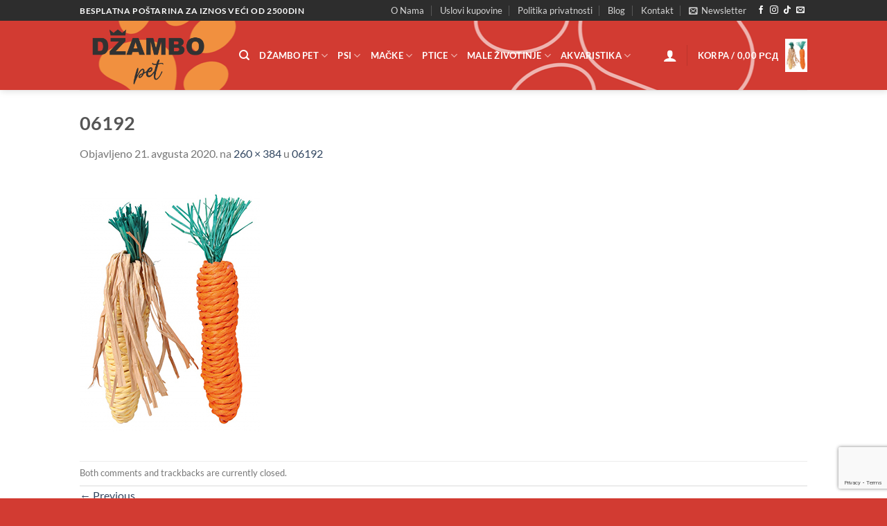

--- FILE ---
content_type: text/html; charset=UTF-8
request_url: https://dzambopet.rs/06192/
body_size: 23817
content:
<!DOCTYPE html>
<html dir="ltr" lang="sr-RS" prefix="og: https://ogp.me/ns#" class="loading-site no-js">
<head>
	<meta charset="UTF-8" />
	<link rel="profile" href="http://gmpg.org/xfn/11" />
	<link rel="pingback" href="https://dzambopet.rs/xmlrpc.php" />

	<!-- Manifest added by SuperPWA - Progressive Web Apps Plugin For WordPress -->
<link rel="manifest" href="/superpwa-manifest.json">
<link rel="prefetch" href="/superpwa-manifest.json">
<meta name="theme-color" content="#c42d2d">
<meta name="mobile-web-app-capable" content="yes">
<meta name="apple-touch-fullscreen" content="yes">
<meta name="apple-mobile-web-app-title" content="Džambo Pet - online shop za kućne ljubimce">
<meta name="application-name" content="Džambo Pet - online shop za kućne ljubimce">
<meta name="apple-mobile-web-app-capable" content="yes">
<meta name="apple-mobile-web-app-status-bar-style" content="default">
<link rel="apple-touch-icon"  href="https://dzambopet.rs/wp-content/uploads/2025/03/cropped-android-chrome-512x512-1.png">
<link rel="apple-touch-icon" sizes="192x192" href="https://dzambopet.rs/wp-content/uploads/2025/03/cropped-android-chrome-512x512-1.png">
<!-- / SuperPWA.com -->
<script>(function(html){html.className = html.className.replace(/\bno-js\b/,'js')})(document.documentElement);</script>
<title>06192 | Džambo Pet - online shop za kućne ljubimce</title>
	<style>img:is([sizes="auto" i], [sizes^="auto," i]) { contain-intrinsic-size: 3000px 1500px }</style>
	
		<!-- All in One SEO 4.9.0 - aioseo.com -->
	<meta name="robots" content="max-image-preview:large" />
	<meta name="author" content="Džambo pet"/>
	<link rel="canonical" href="https://dzambopet.rs/06192/" />
	<meta name="generator" content="All in One SEO (AIOSEO) 4.9.0" />
		<meta property="og:locale" content="sr_RS" />
		<meta property="og:site_name" content="Džambo Pet - online shop za kućne ljubimce" />
		<meta property="og:type" content="article" />
		<meta property="og:title" content="06192 | Džambo Pet - online shop za kućne ljubimce" />
		<meta property="og:url" content="https://dzambopet.rs/06192/" />
		<meta property="og:image" content="https://dzambopet.rs/wp-content/uploads/2020/12/122720933_108322384409971_5191383837360694312_n.jpg" />
		<meta property="og:image:secure_url" content="https://dzambopet.rs/wp-content/uploads/2020/12/122720933_108322384409971_5191383837360694312_n.jpg" />
		<meta property="og:image:width" content="940" />
		<meta property="og:image:height" content="352" />
		<meta property="article:published_time" content="2020-08-21T12:50:02+00:00" />
		<meta property="article:modified_time" content="2020-08-21T12:50:02+00:00" />
		<meta name="twitter:card" content="summary" />
		<meta name="twitter:title" content="06192 | Džambo Pet - online shop za kućne ljubimce" />
		<meta name="twitter:image" content="https://dzambopet.rs/wp-content/uploads/2020/12/122720933_108322384409971_5191383837360694312_n.jpg" />
		<script type="application/ld+json" class="aioseo-schema">
			{"@context":"https:\/\/schema.org","@graph":[{"@type":"BreadcrumbList","@id":"https:\/\/dzambopet.rs\/06192\/#breadcrumblist","itemListElement":[{"@type":"ListItem","@id":"https:\/\/dzambopet.rs#listItem","position":1,"name":"Home","item":"https:\/\/dzambopet.rs","nextItem":{"@type":"ListItem","@id":"https:\/\/dzambopet.rs\/06192\/#listItem","name":"06192"}},{"@type":"ListItem","@id":"https:\/\/dzambopet.rs\/06192\/#listItem","position":2,"name":"06192","previousItem":{"@type":"ListItem","@id":"https:\/\/dzambopet.rs#listItem","name":"Home"}}]},{"@type":"ItemPage","@id":"https:\/\/dzambopet.rs\/06192\/#itempage","url":"https:\/\/dzambopet.rs\/06192\/","name":"06192 | D\u017eambo Pet - online shop za ku\u0107ne ljubimce","inLanguage":"sr-RS","isPartOf":{"@id":"https:\/\/dzambopet.rs\/#website"},"breadcrumb":{"@id":"https:\/\/dzambopet.rs\/06192\/#breadcrumblist"},"author":{"@id":"https:\/\/dzambopet.rs\/author\/smilesoft\/#author"},"creator":{"@id":"https:\/\/dzambopet.rs\/author\/smilesoft\/#author"},"datePublished":"2020-08-21T12:50:02+02:00","dateModified":"2020-08-21T12:50:02+02:00"},{"@type":"Organization","@id":"https:\/\/dzambopet.rs\/#organization","name":"D\u017eambo Pet - online shop za ku\u0107ne ljubimce","url":"https:\/\/dzambopet.rs\/"},{"@type":"Person","@id":"https:\/\/dzambopet.rs\/author\/smilesoft\/#author","url":"https:\/\/dzambopet.rs\/author\/smilesoft\/","name":"D\u017eambo pet","image":{"@type":"ImageObject","@id":"https:\/\/dzambopet.rs\/06192\/#authorImage","url":"https:\/\/secure.gravatar.com\/avatar\/26a2e86590fcc11a853bc0f4058396b2b68f91e4693a4ee02ba3c34242833890?s=96&d=mm&r=g","width":96,"height":96,"caption":"D\u017eambo pet"}},{"@type":"WebSite","@id":"https:\/\/dzambopet.rs\/#website","url":"https:\/\/dzambopet.rs\/","name":"D\u017eambo Pet - online shop za ku\u0107ne ljubimce","inLanguage":"sr-RS","publisher":{"@id":"https:\/\/dzambopet.rs\/#organization"}}]}
		</script>
		<!-- All in One SEO -->

<meta name="viewport" content="width=device-width, initial-scale=1" /><link rel='dns-prefetch' href='//www.googletagmanager.com' />
<link rel='prefetch' href='https://dzambopet.rs/wp-content/themes/flatsome/assets/js/flatsome.js?ver=e1ad26bd5672989785e1' />
<link rel='prefetch' href='https://dzambopet.rs/wp-content/themes/flatsome/assets/js/chunk.slider.js?ver=3.19.12' />
<link rel='prefetch' href='https://dzambopet.rs/wp-content/themes/flatsome/assets/js/chunk.popups.js?ver=3.19.12' />
<link rel='prefetch' href='https://dzambopet.rs/wp-content/themes/flatsome/assets/js/chunk.tooltips.js?ver=3.19.12' />
<link rel='prefetch' href='https://dzambopet.rs/wp-content/themes/flatsome/assets/js/woocommerce.js?ver=dd6035ce106022a74757' />
<link rel="alternate" type="application/rss+xml" title="Džambo Pet - online shop za kućne ljubimce &raquo; dovod" href="https://dzambopet.rs/feed/" />
<link rel="alternate" type="application/rss+xml" title="Džambo Pet - online shop za kućne ljubimce &raquo; dovod komentara" href="https://dzambopet.rs/comments/feed/" />
<script type="text/javascript">
/* <![CDATA[ */
window._wpemojiSettings = {"baseUrl":"https:\/\/s.w.org\/images\/core\/emoji\/16.0.1\/72x72\/","ext":".png","svgUrl":"https:\/\/s.w.org\/images\/core\/emoji\/16.0.1\/svg\/","svgExt":".svg","source":{"concatemoji":"https:\/\/dzambopet.rs\/wp-includes\/js\/wp-emoji-release.min.js?ver=6.8.3"}};
/*! This file is auto-generated */
!function(s,n){var o,i,e;function c(e){try{var t={supportTests:e,timestamp:(new Date).valueOf()};sessionStorage.setItem(o,JSON.stringify(t))}catch(e){}}function p(e,t,n){e.clearRect(0,0,e.canvas.width,e.canvas.height),e.fillText(t,0,0);var t=new Uint32Array(e.getImageData(0,0,e.canvas.width,e.canvas.height).data),a=(e.clearRect(0,0,e.canvas.width,e.canvas.height),e.fillText(n,0,0),new Uint32Array(e.getImageData(0,0,e.canvas.width,e.canvas.height).data));return t.every(function(e,t){return e===a[t]})}function u(e,t){e.clearRect(0,0,e.canvas.width,e.canvas.height),e.fillText(t,0,0);for(var n=e.getImageData(16,16,1,1),a=0;a<n.data.length;a++)if(0!==n.data[a])return!1;return!0}function f(e,t,n,a){switch(t){case"flag":return n(e,"\ud83c\udff3\ufe0f\u200d\u26a7\ufe0f","\ud83c\udff3\ufe0f\u200b\u26a7\ufe0f")?!1:!n(e,"\ud83c\udde8\ud83c\uddf6","\ud83c\udde8\u200b\ud83c\uddf6")&&!n(e,"\ud83c\udff4\udb40\udc67\udb40\udc62\udb40\udc65\udb40\udc6e\udb40\udc67\udb40\udc7f","\ud83c\udff4\u200b\udb40\udc67\u200b\udb40\udc62\u200b\udb40\udc65\u200b\udb40\udc6e\u200b\udb40\udc67\u200b\udb40\udc7f");case"emoji":return!a(e,"\ud83e\udedf")}return!1}function g(e,t,n,a){var r="undefined"!=typeof WorkerGlobalScope&&self instanceof WorkerGlobalScope?new OffscreenCanvas(300,150):s.createElement("canvas"),o=r.getContext("2d",{willReadFrequently:!0}),i=(o.textBaseline="top",o.font="600 32px Arial",{});return e.forEach(function(e){i[e]=t(o,e,n,a)}),i}function t(e){var t=s.createElement("script");t.src=e,t.defer=!0,s.head.appendChild(t)}"undefined"!=typeof Promise&&(o="wpEmojiSettingsSupports",i=["flag","emoji"],n.supports={everything:!0,everythingExceptFlag:!0},e=new Promise(function(e){s.addEventListener("DOMContentLoaded",e,{once:!0})}),new Promise(function(t){var n=function(){try{var e=JSON.parse(sessionStorage.getItem(o));if("object"==typeof e&&"number"==typeof e.timestamp&&(new Date).valueOf()<e.timestamp+604800&&"object"==typeof e.supportTests)return e.supportTests}catch(e){}return null}();if(!n){if("undefined"!=typeof Worker&&"undefined"!=typeof OffscreenCanvas&&"undefined"!=typeof URL&&URL.createObjectURL&&"undefined"!=typeof Blob)try{var e="postMessage("+g.toString()+"("+[JSON.stringify(i),f.toString(),p.toString(),u.toString()].join(",")+"));",a=new Blob([e],{type:"text/javascript"}),r=new Worker(URL.createObjectURL(a),{name:"wpTestEmojiSupports"});return void(r.onmessage=function(e){c(n=e.data),r.terminate(),t(n)})}catch(e){}c(n=g(i,f,p,u))}t(n)}).then(function(e){for(var t in e)n.supports[t]=e[t],n.supports.everything=n.supports.everything&&n.supports[t],"flag"!==t&&(n.supports.everythingExceptFlag=n.supports.everythingExceptFlag&&n.supports[t]);n.supports.everythingExceptFlag=n.supports.everythingExceptFlag&&!n.supports.flag,n.DOMReady=!1,n.readyCallback=function(){n.DOMReady=!0}}).then(function(){return e}).then(function(){var e;n.supports.everything||(n.readyCallback(),(e=n.source||{}).concatemoji?t(e.concatemoji):e.wpemoji&&e.twemoji&&(t(e.twemoji),t(e.wpemoji)))}))}((window,document),window._wpemojiSettings);
/* ]]> */
</script>
<link rel='stylesheet' id='sbi_styles-css' href='https://dzambopet.rs/wp-content/plugins/instagram-feed/css/sbi-styles.min.css?ver=6.10.0' type='text/css' media='all' />
<style id='wp-emoji-styles-inline-css' type='text/css'>

	img.wp-smiley, img.emoji {
		display: inline !important;
		border: none !important;
		box-shadow: none !important;
		height: 1em !important;
		width: 1em !important;
		margin: 0 0.07em !important;
		vertical-align: -0.1em !important;
		background: none !important;
		padding: 0 !important;
	}
</style>
<style id='wp-block-library-inline-css' type='text/css'>
:root{--wp-admin-theme-color:#007cba;--wp-admin-theme-color--rgb:0,124,186;--wp-admin-theme-color-darker-10:#006ba1;--wp-admin-theme-color-darker-10--rgb:0,107,161;--wp-admin-theme-color-darker-20:#005a87;--wp-admin-theme-color-darker-20--rgb:0,90,135;--wp-admin-border-width-focus:2px;--wp-block-synced-color:#7a00df;--wp-block-synced-color--rgb:122,0,223;--wp-bound-block-color:var(--wp-block-synced-color)}@media (min-resolution:192dpi){:root{--wp-admin-border-width-focus:1.5px}}.wp-element-button{cursor:pointer}:root{--wp--preset--font-size--normal:16px;--wp--preset--font-size--huge:42px}:root .has-very-light-gray-background-color{background-color:#eee}:root .has-very-dark-gray-background-color{background-color:#313131}:root .has-very-light-gray-color{color:#eee}:root .has-very-dark-gray-color{color:#313131}:root .has-vivid-green-cyan-to-vivid-cyan-blue-gradient-background{background:linear-gradient(135deg,#00d084,#0693e3)}:root .has-purple-crush-gradient-background{background:linear-gradient(135deg,#34e2e4,#4721fb 50%,#ab1dfe)}:root .has-hazy-dawn-gradient-background{background:linear-gradient(135deg,#faaca8,#dad0ec)}:root .has-subdued-olive-gradient-background{background:linear-gradient(135deg,#fafae1,#67a671)}:root .has-atomic-cream-gradient-background{background:linear-gradient(135deg,#fdd79a,#004a59)}:root .has-nightshade-gradient-background{background:linear-gradient(135deg,#330968,#31cdcf)}:root .has-midnight-gradient-background{background:linear-gradient(135deg,#020381,#2874fc)}.has-regular-font-size{font-size:1em}.has-larger-font-size{font-size:2.625em}.has-normal-font-size{font-size:var(--wp--preset--font-size--normal)}.has-huge-font-size{font-size:var(--wp--preset--font-size--huge)}.has-text-align-center{text-align:center}.has-text-align-left{text-align:left}.has-text-align-right{text-align:right}#end-resizable-editor-section{display:none}.aligncenter{clear:both}.items-justified-left{justify-content:flex-start}.items-justified-center{justify-content:center}.items-justified-right{justify-content:flex-end}.items-justified-space-between{justify-content:space-between}.screen-reader-text{border:0;clip-path:inset(50%);height:1px;margin:-1px;overflow:hidden;padding:0;position:absolute;width:1px;word-wrap:normal!important}.screen-reader-text:focus{background-color:#ddd;clip-path:none;color:#444;display:block;font-size:1em;height:auto;left:5px;line-height:normal;padding:15px 23px 14px;text-decoration:none;top:5px;width:auto;z-index:100000}html :where(.has-border-color){border-style:solid}html :where([style*=border-top-color]){border-top-style:solid}html :where([style*=border-right-color]){border-right-style:solid}html :where([style*=border-bottom-color]){border-bottom-style:solid}html :where([style*=border-left-color]){border-left-style:solid}html :where([style*=border-width]){border-style:solid}html :where([style*=border-top-width]){border-top-style:solid}html :where([style*=border-right-width]){border-right-style:solid}html :where([style*=border-bottom-width]){border-bottom-style:solid}html :where([style*=border-left-width]){border-left-style:solid}html :where(img[class*=wp-image-]){height:auto;max-width:100%}:where(figure){margin:0 0 1em}html :where(.is-position-sticky){--wp-admin--admin-bar--position-offset:var(--wp-admin--admin-bar--height,0px)}@media screen and (max-width:600px){html :where(.is-position-sticky){--wp-admin--admin-bar--position-offset:0px}}
</style>
<link rel='stylesheet' id='contact-form-7-css' href='https://dzambopet.rs/wp-content/plugins/contact-form-7/includes/css/styles.css?ver=6.1.3' type='text/css' media='all' />
<style id='woocommerce-inline-inline-css' type='text/css'>
.woocommerce form .form-row .required { visibility: visible; }
</style>
<link rel='stylesheet' id='trp-language-switcher-style-css' href='https://dzambopet.rs/wp-content/plugins/translatepress-multilingual/assets/css/trp-language-switcher.css?ver=3.0.3' type='text/css' media='all' />
<link rel='stylesheet' id='brands-styles-css' href='https://dzambopet.rs/wp-content/plugins/woocommerce/assets/css/brands.css?ver=10.3.7' type='text/css' media='all' />
<link rel='stylesheet' id='elementor-frontend-css' href='https://dzambopet.rs/wp-content/uploads/elementor/css/custom-frontend.min.css?ver=1766628449' type='text/css' media='all' />
<link rel='stylesheet' id='elementor-post-6672-css' href='https://dzambopet.rs/wp-content/uploads/elementor/css/post-6672.css?ver=1766628449' type='text/css' media='all' />
<link rel='stylesheet' id='sbistyles-css' href='https://dzambopet.rs/wp-content/plugins/instagram-feed/css/sbi-styles.min.css?ver=6.10.0' type='text/css' media='all' />
<link rel='stylesheet' id='flatsome-main-css' href='https://dzambopet.rs/wp-content/themes/flatsome/assets/css/flatsome.css?ver=3.19.12' type='text/css' media='all' />
<style id='flatsome-main-inline-css' type='text/css'>
@font-face {
				font-family: "fl-icons";
				font-display: block;
				src: url(https://dzambopet.rs/wp-content/themes/flatsome/assets/css/icons/fl-icons.eot?v=3.19.12);
				src:
					url(https://dzambopet.rs/wp-content/themes/flatsome/assets/css/icons/fl-icons.eot#iefix?v=3.19.12) format("embedded-opentype"),
					url(https://dzambopet.rs/wp-content/themes/flatsome/assets/css/icons/fl-icons.woff2?v=3.19.12) format("woff2"),
					url(https://dzambopet.rs/wp-content/themes/flatsome/assets/css/icons/fl-icons.ttf?v=3.19.12) format("truetype"),
					url(https://dzambopet.rs/wp-content/themes/flatsome/assets/css/icons/fl-icons.woff?v=3.19.12) format("woff"),
					url(https://dzambopet.rs/wp-content/themes/flatsome/assets/css/icons/fl-icons.svg?v=3.19.12#fl-icons) format("svg");
			}
</style>
<link rel='stylesheet' id='flatsome-shop-css' href='https://dzambopet.rs/wp-content/themes/flatsome/assets/css/flatsome-shop.css?ver=3.19.12' type='text/css' media='all' />
<link rel='stylesheet' id='flatsome-style-css' href='https://dzambopet.rs/wp-content/themes/flatsome-child/style.css?ver=3.0' type='text/css' media='all' />
<link rel='stylesheet' id='elementor-gf-local-roboto-css' href='https://dzambopet.rs/wp-content/uploads/elementor/google-fonts/css/roboto.css?ver=1744872177' type='text/css' media='all' />
<link rel='stylesheet' id='elementor-gf-local-robotoslab-css' href='https://dzambopet.rs/wp-content/uploads/elementor/google-fonts/css/robotoslab.css?ver=1744872183' type='text/css' media='all' />
<script type="text/javascript">
            window._nslDOMReady = (function () {
                const executedCallbacks = new Set();
            
                return function (callback) {
                    /**
                    * Third parties might dispatch DOMContentLoaded events, so we need to ensure that we only run our callback once!
                    */
                    if (executedCallbacks.has(callback)) return;
            
                    const wrappedCallback = function () {
                        if (executedCallbacks.has(callback)) return;
                        executedCallbacks.add(callback);
                        callback();
                    };
            
                    if (document.readyState === "complete" || document.readyState === "interactive") {
                        wrappedCallback();
                    } else {
                        document.addEventListener("DOMContentLoaded", wrappedCallback);
                    }
                };
            })();
        </script><script type="text/javascript" src="https://dzambopet.rs/wp-includes/js/jquery/jquery.min.js?ver=3.7.1" id="jquery-core-js"></script>
<script type="text/javascript" src="https://dzambopet.rs/wp-includes/js/jquery/jquery-migrate.min.js?ver=3.4.1" id="jquery-migrate-js"></script>
<script type="text/javascript" src="https://dzambopet.rs/wp-content/plugins/woocommerce/assets/js/jquery-blockui/jquery.blockUI.min.js?ver=2.7.0-wc.10.3.7" id="wc-jquery-blockui-js" data-wp-strategy="defer"></script>
<script type="text/javascript" id="wc-add-to-cart-js-extra">
/* <![CDATA[ */
var wc_add_to_cart_params = {"ajax_url":"\/wp-admin\/admin-ajax.php","wc_ajax_url":"\/?wc-ajax=%%endpoint%%","i18n_view_cart":"Pregled korpe","cart_url":"https:\/\/dzambopet.rs\/cart\/","is_cart":"","cart_redirect_after_add":"no"};
/* ]]> */
</script>
<script type="text/javascript" src="https://dzambopet.rs/wp-content/plugins/woocommerce/assets/js/frontend/add-to-cart.min.js?ver=10.3.7" id="wc-add-to-cart-js" defer="defer" data-wp-strategy="defer"></script>
<script type="text/javascript" src="https://dzambopet.rs/wp-content/plugins/woocommerce/assets/js/js-cookie/js.cookie.min.js?ver=2.1.4-wc.10.3.7" id="wc-js-cookie-js" data-wp-strategy="defer"></script>
<script type="text/javascript" src="https://dzambopet.rs/wp-content/plugins/translatepress-multilingual/assets/js/trp-frontend-compatibility.js?ver=3.0.3" id="trp-frontend-compatibility-js"></script>

<!-- Google tag (gtag.js) snippet added by Site Kit -->
<!-- Google Analytics snippet added by Site Kit -->
<script type="text/javascript" src="https://www.googletagmanager.com/gtag/js?id=GT-M6QP748S" id="google_gtagjs-js" async></script>
<script type="text/javascript" id="google_gtagjs-js-after">
/* <![CDATA[ */
window.dataLayer = window.dataLayer || [];function gtag(){dataLayer.push(arguments);}
gtag("set","linker",{"domains":["dzambopet.rs"]});
gtag("js", new Date());
gtag("set", "developer_id.dZTNiMT", true);
gtag("config", "GT-M6QP748S", {"googlesitekit_post_type":"attachment"});
/* ]]> */
</script>
<link rel="https://api.w.org/" href="https://dzambopet.rs/wp-json/" /><link rel="alternate" title="JSON" type="application/json" href="https://dzambopet.rs/wp-json/wp/v2/media/2497" /><link rel="EditURI" type="application/rsd+xml" title="RSD" href="https://dzambopet.rs/xmlrpc.php?rsd" />
<meta name="generator" content="WordPress 6.8.3" />
<meta name="generator" content="WooCommerce 10.3.7" />
<link rel='shortlink' href='https://dzambopet.rs/?p=2497' />
<link rel="alternate" title="oEmbed (JSON)" type="application/json+oembed" href="https://dzambopet.rs/wp-json/oembed/1.0/embed?url=https%3A%2F%2Fdzambopet.rs%2F06192%2F" />
<link rel="alternate" title="oEmbed (XML)" type="text/xml+oembed" href="https://dzambopet.rs/wp-json/oembed/1.0/embed?url=https%3A%2F%2Fdzambopet.rs%2F06192%2F&#038;format=xml" />
<meta name="generator" content="Site Kit by Google 1.165.0" /><link rel="alternate" hreflang="sr-RS" href="https://dzambopet.rs/06192/"/>
<link rel="alternate" hreflang="sr" href="https://dzambopet.rs/06192/"/>
	<noscript><style>.woocommerce-product-gallery{ opacity: 1 !important; }</style></noscript>
	<meta name="generator" content="Elementor 3.33.0; features: e_font_icon_svg, additional_custom_breakpoints; settings: css_print_method-external, google_font-enabled, font_display-swap">
<!-- Meta Pixel Code -->
<script>
!function(f,b,e,v,n,t,s)
{if(f.fbq)return;n=f.fbq=function(){n.callMethod?
n.callMethod.apply(n,arguments):n.queue.push(arguments)};
if(!f._fbq)f._fbq=n;n.push=n;n.loaded=!0;n.version='2.0';
n.queue=[];t=b.createElement(e);t.async=!0;
t.src=v;s=b.getElementsByTagName(e)[0];
s.parentNode.insertBefore(t,s)}(window, document,'script',
'https://connect.facebook.net/en_US/fbevents.js');
fbq('init', '1115429946965071');
fbq('track', 'PageView');
</script>
<noscript><img height="1" width="1" style="display:none"
src="https://www.facebook.com/tr?id=1115429946965071&ev=PageView&noscript=1"
/></noscript>
<!-- End Meta Pixel Code -->
			<style>
				.e-con.e-parent:nth-of-type(n+4):not(.e-lazyloaded):not(.e-no-lazyload),
				.e-con.e-parent:nth-of-type(n+4):not(.e-lazyloaded):not(.e-no-lazyload) * {
					background-image: none !important;
				}
				@media screen and (max-height: 1024px) {
					.e-con.e-parent:nth-of-type(n+3):not(.e-lazyloaded):not(.e-no-lazyload),
					.e-con.e-parent:nth-of-type(n+3):not(.e-lazyloaded):not(.e-no-lazyload) * {
						background-image: none !important;
					}
				}
				@media screen and (max-height: 640px) {
					.e-con.e-parent:nth-of-type(n+2):not(.e-lazyloaded):not(.e-no-lazyload),
					.e-con.e-parent:nth-of-type(n+2):not(.e-lazyloaded):not(.e-no-lazyload) * {
						background-image: none !important;
					}
				}
			</style>
			<link rel="icon" href="https://dzambopet.rs/wp-content/uploads/2025/03/cropped-dzambo-pet-logo-2-32x32.png" sizes="32x32" />
<link rel="icon" href="https://dzambopet.rs/wp-content/uploads/2025/03/cropped-dzambo-pet-logo-2-192x192.png" sizes="192x192" />
<meta name="msapplication-TileImage" content="https://dzambopet.rs/wp-content/uploads/2025/03/cropped-dzambo-pet-logo-2-270x270.png" />
<style id="custom-css" type="text/css">:root {--primary-color: #d23b32;--fs-color-primary: #d23b32;--fs-color-secondary: #fcb043;--fs-color-success: #7a9c59;--fs-color-alert: #b20000;--fs-experimental-link-color: #334862;--fs-experimental-link-color-hover: #111;}.tooltipster-base {--tooltip-color: #fff;--tooltip-bg-color: #000;}.off-canvas-right .mfp-content, .off-canvas-left .mfp-content {--drawer-width: 300px;}.off-canvas .mfp-content.off-canvas-cart {--drawer-width: 360px;}.header-main{height: 100px}#logo img{max-height: 100px}#logo{width:200px;}.header-bottom{min-height: 55px}.header-top{min-height: 30px}.transparent .header-main{height: 500px}.transparent #logo img{max-height: 500px}.has-transparent + .page-title:first-of-type,.has-transparent + #main > .page-title,.has-transparent + #main > div > .page-title,.has-transparent + #main .page-header-wrapper:first-of-type .page-title{padding-top: 530px;}.transparent .header-wrapper{background-color: #ffffff!important;}.transparent .top-divider{display: none;}.header.show-on-scroll,.stuck .header-main{height:70px!important}.stuck #logo img{max-height: 70px!important}.header-bg-color {background-color: rgba(255,255,255,0)}.header-bg-image {background-image: url('https://dzambopet.rs/wp-content/uploads/2025/04/header-dzambo-pet.png');}.header-bg-image {background-repeat: repeat;}.header-bottom {background-color: #f1f1f1}.top-bar-nav > li > a{line-height: 16px }@media (max-width: 549px) {.header-main{height: 70px}#logo img{max-height: 70px}}.header-top{background-color:#2d2d2d!important;}body{font-family: Lato, sans-serif;}body {font-weight: 400;font-style: normal;}.nav > li > a {font-family: Lato, sans-serif;}.mobile-sidebar-levels-2 .nav > li > ul > li > a {font-family: Lato, sans-serif;}.nav > li > a,.mobile-sidebar-levels-2 .nav > li > ul > li > a {font-weight: 700;font-style: normal;}h1,h2,h3,h4,h5,h6,.heading-font, .off-canvas-center .nav-sidebar.nav-vertical > li > a{font-family: Lato, sans-serif;}h1,h2,h3,h4,h5,h6,.heading-font,.banner h1,.banner h2 {font-weight: 700;font-style: normal;}.alt-font{font-family: "Dancing Script", sans-serif;}.alt-font {font-weight: 400!important;font-style: normal!important;}.header:not(.transparent) .header-nav-main.nav > li > a {color: #ffffff;}.header:not(.transparent) .header-nav-main.nav > li > a:hover,.header:not(.transparent) .header-nav-main.nav > li.active > a,.header:not(.transparent) .header-nav-main.nav > li.current > a,.header:not(.transparent) .header-nav-main.nav > li > a.active,.header:not(.transparent) .header-nav-main.nav > li > a.current{color: #ffffff;}.header-nav-main.nav-line-bottom > li > a:before,.header-nav-main.nav-line-grow > li > a:before,.header-nav-main.nav-line > li > a:before,.header-nav-main.nav-box > li > a:hover,.header-nav-main.nav-box > li.active > a,.header-nav-main.nav-pills > li > a:hover,.header-nav-main.nav-pills > li.active > a{color:#FFF!important;background-color: #ffffff;}@media screen and (min-width: 550px){.products .box-vertical .box-image{min-width: 300px!important;width: 300px!important;}}.header-main .social-icons,.header-main .cart-icon strong,.header-main .menu-title,.header-main .header-button > .button.is-outline,.header-main .nav > li > a > i:not(.icon-angle-down){color: #ffffff!important;}.header-main .header-button > .button.is-outline,.header-main .cart-icon strong:after,.header-main .cart-icon strong{border-color: #ffffff!important;}.header-main .header-button > .button:not(.is-outline){background-color: #ffffff!important;}.header-main .current-dropdown .cart-icon strong,.header-main .header-button > .button:hover,.header-main .header-button > .button:hover i,.header-main .header-button > .button:hover span{color:#FFF!important;}.header-main .menu-title:hover,.header-main .social-icons a:hover,.header-main .header-button > .button.is-outline:hover,.header-main .nav > li > a:hover > i:not(.icon-angle-down){color: #ffffff!important;}.header-main .current-dropdown .cart-icon strong,.header-main .header-button > .button:hover{background-color: #ffffff!important;}.header-main .current-dropdown .cart-icon strong:after,.header-main .current-dropdown .cart-icon strong,.header-main .header-button > .button:hover{border-color: #ffffff!important;}.footer-2{background-image: url('https://dzambopet.rs/wp-content/uploads/2025/05/Untitled.jpg');}.nav-vertical-fly-out > li + li {border-top-width: 1px; border-top-style: solid;}.label-new.menu-item > a:after{content:"New";}.label-hot.menu-item > a:after{content:"Hot";}.label-sale.menu-item > a:after{content:"Sale";}.label-popular.menu-item > a:after{content:"Popular";}</style>		<style type="text/css" id="wp-custom-css">
			

/** Start Block Kit CSS: 142-3-a175df65179b9ef6a5ca9f1b2c0202b9 **/

.envato-block__preview{
	overflow: visible;
}

/* Border Radius */
.envato-kit-139-accordion .elementor-widget-container{
	border-radius: 10px !important;
}
.envato-kit-139-map iframe,
.envato-kit-139-slider .slick-slide,
.envato-kit-139-flipbox .elementor-flip-box div{
		border-radius: 10px !important;

}


/** End Block Kit CSS: 142-3-a175df65179b9ef6a5ca9f1b2c0202b9 **/



/** Start Block Kit CSS: 144-3-3a7d335f39a8579c20cdf02f8d462582 **/

.envato-block__preview{overflow: visible;}

/* Envato Kit 141 Custom Styles - Applied to the element under Advanced */

.elementor-headline-animation-type-drop-in .elementor-headline-dynamic-wrapper{
	text-align: center;
}
.envato-kit-141-top-0 h1,
.envato-kit-141-top-0 h2,
.envato-kit-141-top-0 h3,
.envato-kit-141-top-0 h4,
.envato-kit-141-top-0 h5,
.envato-kit-141-top-0 h6,
.envato-kit-141-top-0 p {
	margin-top: 0;
}

.envato-kit-141-newsletter-inline .elementor-field-textual.elementor-size-md {
	padding-left: 1.5rem;
	padding-right: 1.5rem;
}

.envato-kit-141-bottom-0 p {
	margin-bottom: 0;
}

.envato-kit-141-bottom-8 .elementor-price-list .elementor-price-list-item .elementor-price-list-header {
	margin-bottom: .5rem;
}

.envato-kit-141.elementor-widget-testimonial-carousel.elementor-pagination-type-bullets .swiper-container {
	padding-bottom: 52px;
}

.envato-kit-141-display-inline {
	display: inline-block;
}

.envato-kit-141 .elementor-slick-slider ul.slick-dots {
	bottom: -40px;
}

/** End Block Kit CSS: 144-3-3a7d335f39a8579c20cdf02f8d462582 **/



/** Start Block Kit CSS: 71-3-d415519effd9e11f35d2438c58ea7ebf **/

.envato-block__preview{overflow: visible;}

/** End Block Kit CSS: 71-3-d415519effd9e11f35d2438c58ea7ebf **/



/** Start Block Kit CSS: 33-3-f2d4515681d0cdeb2a000d0405e47669 **/

.envato-kit-30-phone-overlay {
	position: absolute !important;
	display: block !important;
	top: 0%;
	left: 0%;
	right: 0%;
	margin: auto;
	z-index: 1;
}
.envato-kit-30-div-rotate{
	transform: rotate(90deg);
}

/** End Block Kit CSS: 33-3-f2d4515681d0cdeb2a000d0405e47669 **/



/** Start Block Kit CSS: 105-3-0fb64e69c49a8e10692d28840c54ef95 **/

.envato-kit-102-phone-overlay {
	position: absolute !important;
	display: block !important;
	top: 0%;
	left: 0%;
	right: 0%;
	margin: auto;
	z-index: 1;
}

/** End Block Kit CSS: 105-3-0fb64e69c49a8e10692d28840c54ef95 **/

		</style>
		<style id="kirki-inline-styles">/* latin-ext */
@font-face {
  font-family: 'Lato';
  font-style: normal;
  font-weight: 400;
  font-display: swap;
  src: url(https://dzambopet.rs/wp-content/fonts/lato/S6uyw4BMUTPHjxAwXjeu.woff2) format('woff2');
  unicode-range: U+0100-02BA, U+02BD-02C5, U+02C7-02CC, U+02CE-02D7, U+02DD-02FF, U+0304, U+0308, U+0329, U+1D00-1DBF, U+1E00-1E9F, U+1EF2-1EFF, U+2020, U+20A0-20AB, U+20AD-20C0, U+2113, U+2C60-2C7F, U+A720-A7FF;
}
/* latin */
@font-face {
  font-family: 'Lato';
  font-style: normal;
  font-weight: 400;
  font-display: swap;
  src: url(https://dzambopet.rs/wp-content/fonts/lato/S6uyw4BMUTPHjx4wXg.woff2) format('woff2');
  unicode-range: U+0000-00FF, U+0131, U+0152-0153, U+02BB-02BC, U+02C6, U+02DA, U+02DC, U+0304, U+0308, U+0329, U+2000-206F, U+20AC, U+2122, U+2191, U+2193, U+2212, U+2215, U+FEFF, U+FFFD;
}
/* latin-ext */
@font-face {
  font-family: 'Lato';
  font-style: normal;
  font-weight: 700;
  font-display: swap;
  src: url(https://dzambopet.rs/wp-content/fonts/lato/S6u9w4BMUTPHh6UVSwaPGR_p.woff2) format('woff2');
  unicode-range: U+0100-02BA, U+02BD-02C5, U+02C7-02CC, U+02CE-02D7, U+02DD-02FF, U+0304, U+0308, U+0329, U+1D00-1DBF, U+1E00-1E9F, U+1EF2-1EFF, U+2020, U+20A0-20AB, U+20AD-20C0, U+2113, U+2C60-2C7F, U+A720-A7FF;
}
/* latin */
@font-face {
  font-family: 'Lato';
  font-style: normal;
  font-weight: 700;
  font-display: swap;
  src: url(https://dzambopet.rs/wp-content/fonts/lato/S6u9w4BMUTPHh6UVSwiPGQ.woff2) format('woff2');
  unicode-range: U+0000-00FF, U+0131, U+0152-0153, U+02BB-02BC, U+02C6, U+02DA, U+02DC, U+0304, U+0308, U+0329, U+2000-206F, U+20AC, U+2122, U+2191, U+2193, U+2212, U+2215, U+FEFF, U+FFFD;
}/* vietnamese */
@font-face {
  font-family: 'Dancing Script';
  font-style: normal;
  font-weight: 400;
  font-display: swap;
  src: url(https://dzambopet.rs/wp-content/fonts/dancing-script/If2cXTr6YS-zF4S-kcSWSVi_sxjsohD9F50Ruu7BMSo3Rep8ltA.woff2) format('woff2');
  unicode-range: U+0102-0103, U+0110-0111, U+0128-0129, U+0168-0169, U+01A0-01A1, U+01AF-01B0, U+0300-0301, U+0303-0304, U+0308-0309, U+0323, U+0329, U+1EA0-1EF9, U+20AB;
}
/* latin-ext */
@font-face {
  font-family: 'Dancing Script';
  font-style: normal;
  font-weight: 400;
  font-display: swap;
  src: url(https://dzambopet.rs/wp-content/fonts/dancing-script/If2cXTr6YS-zF4S-kcSWSVi_sxjsohD9F50Ruu7BMSo3ROp8ltA.woff2) format('woff2');
  unicode-range: U+0100-02BA, U+02BD-02C5, U+02C7-02CC, U+02CE-02D7, U+02DD-02FF, U+0304, U+0308, U+0329, U+1D00-1DBF, U+1E00-1E9F, U+1EF2-1EFF, U+2020, U+20A0-20AB, U+20AD-20C0, U+2113, U+2C60-2C7F, U+A720-A7FF;
}
/* latin */
@font-face {
  font-family: 'Dancing Script';
  font-style: normal;
  font-weight: 400;
  font-display: swap;
  src: url(https://dzambopet.rs/wp-content/fonts/dancing-script/If2cXTr6YS-zF4S-kcSWSVi_sxjsohD9F50Ruu7BMSo3Sup8.woff2) format('woff2');
  unicode-range: U+0000-00FF, U+0131, U+0152-0153, U+02BB-02BC, U+02C6, U+02DA, U+02DC, U+0304, U+0308, U+0329, U+2000-206F, U+20AC, U+2122, U+2191, U+2193, U+2212, U+2215, U+FEFF, U+FFFD;
}</style></head>

<body class="attachment wp-singular attachment-template-default single single-attachment postid-2497 attachmentid-2497 attachment-jpeg wp-theme-flatsome wp-child-theme-flatsome-child theme-flatsome woocommerce-no-js translatepress-sr_RS header-shadow lightbox nav-dropdown-has-arrow nav-dropdown-has-shadow nav-dropdown-has-border elementor-default elementor-kit-6672">


<a class="skip-link screen-reader-text" href="#main">Preskoči na sadržaj</a>

<div id="wrapper">

	
	<header id="header" class="header has-sticky sticky-jump">
		<div class="header-wrapper">
			<div id="top-bar" class="header-top hide-for-sticky nav-dark">
    <div class="flex-row container">
      <div class="flex-col hide-for-medium flex-left">
          <ul class="nav nav-left medium-nav-center nav-small  nav-divided">
              <li class="html custom html_topbar_left"><strong class="uppercase">Besplatna poštarina za iznos veći od 2500din</strong></li>          </ul>
      </div>

      <div class="flex-col hide-for-medium flex-center">
          <ul class="nav nav-center nav-small  nav-divided">
                        </ul>
      </div>

      <div class="flex-col hide-for-medium flex-right">
         <ul class="nav top-bar-nav nav-right nav-small  nav-divided">
              <li id="menu-item-7628" class="menu-item menu-item-type-post_type menu-item-object-page menu-item-7628 menu-item-design-default"><a href="https://dzambopet.rs/o-namaa/" class="nav-top-link">O Nama</a></li>
<li id="menu-item-551" class="menu-item menu-item-type-post_type menu-item-object-page menu-item-privacy-policy menu-item-551 menu-item-design-default"><a href="https://dzambopet.rs/uslovi-kupovine/" class="nav-top-link">Uslovi kupovine</a></li>
<li id="menu-item-2578" class="menu-item menu-item-type-post_type menu-item-object-page menu-item-2578 menu-item-design-default"><a href="https://dzambopet.rs/politika-privatnosti/" class="nav-top-link">Politika privatnosti</a></li>
<li id="menu-item-197" class="menu-item menu-item-type-post_type menu-item-object-page current_page_parent menu-item-197 menu-item-design-default"><a href="https://dzambopet.rs/blog/" class="nav-top-link">Blog</a></li>
<li id="menu-item-198" class="menu-item menu-item-type-post_type menu-item-object-page menu-item-198 menu-item-design-default"><a href="https://dzambopet.rs/kontakt/" class="nav-top-link">Kontakt</a></li>
<li class="header-newsletter-item has-icon">

<a href="#header-newsletter-signup" class="tooltip is-small"
  title="Prijavite se na Newsletter">

      <i class="icon-envelop"></i>
  
      <span class="header-newsletter-title hide-for-medium">
      Newsletter    </span>
  </a>
	<div id="header-newsletter-signup"
	     class="lightbox-by-id lightbox-content mfp-hide lightbox-white "
	     style="max-width:700px ;padding:0px">
		
  <div class="banner has-hover" id="banner-263457986">
          <div class="banner-inner fill">
        <div class="banner-bg fill" >
            <img src="https://dzambopet.rs/wp-content/themes/flatsome/assets/img/missing.jpg" class="bg" alt="" />                        <div class="overlay"></div>            
	<div class="is-border is-dashed"
		style="border-color:rgba(255,255,255,.3);border-width:2px 2px 2px 2px;margin:10px;">
	</div>
                    </div>
		
        <div class="banner-layers container">
            <div class="fill banner-link"></div>               <div id="text-box-2016922436" class="text-box banner-layer x10 md-x10 lg-x10 y50 md-y50 lg-y50 res-text">
                     <div data-animate="fadeInUp">           <div class="text-box-content text dark">
              
              <div class="text-inner text-left">
                  <h3 class="uppercase">Prijavite se na Newsletter</h3><p class="lead">Prijavite se na naš newsletter, da biste bili obavešteni o pogodnostima pri kupovini, i novim proizvodima.</p>
<div class="wpcf7 no-js" id="wpcf7-f8-o1" lang="en-US" dir="ltr" data-wpcf7-id="8">
<div class="screen-reader-response"><p role="status" aria-live="polite" aria-atomic="true"></p> <ul></ul></div>
<form action="/06192/#wpcf7-f8-o1" method="post" class="wpcf7-form init" aria-label="Contact form" novalidate="novalidate" data-status="init">
<fieldset class="hidden-fields-container"><input type="hidden" name="_wpcf7" value="8" /><input type="hidden" name="_wpcf7_version" value="6.1.3" /><input type="hidden" name="_wpcf7_locale" value="en_US" /><input type="hidden" name="_wpcf7_unit_tag" value="wpcf7-f8-o1" /><input type="hidden" name="_wpcf7_container_post" value="0" /><input type="hidden" name="_wpcf7_posted_data_hash" value="" /><input type="hidden" name="_wpcf7_recaptcha_response" value="" />
</fieldset>
<div class="form-flat">
	<p><span class="wpcf7-form-control-wrap" data-name="your-email"><input size="40" maxlength="400" class="wpcf7-form-control wpcf7-email wpcf7-validates-as-required wpcf7-text wpcf7-validates-as-email" aria-required="true" aria-invalid="false" placeholder="Vaša email adresa (obavezno)" value="" type="email" name="your-email" /></span>
	</p>
	<p><input class="wpcf7-form-control wpcf7-submit has-spinner button" type="submit" value="Prijavite se" />
	</p>
</div><p style="display: none !important;" class="akismet-fields-container" data-prefix="_wpcf7_ak_"><label>&#916;<textarea name="_wpcf7_ak_hp_textarea" cols="45" rows="8" maxlength="100"></textarea></label><input type="hidden" id="ak_js_1" name="_wpcf7_ak_js" value="83"/><script>document.getElementById( "ak_js_1" ).setAttribute( "value", ( new Date() ).getTime() );</script></p><div class="wpcf7-response-output" aria-hidden="true"></div>
</form>
</div>
              </div>
           </div>
       </div>                     
<style>
#text-box-2016922436 {
  width: 60%;
}
#text-box-2016922436 .text-box-content {
  font-size: 100%;
}
@media (min-width:550px) {
  #text-box-2016922436 {
    width: 50%;
  }
}
</style>
    </div>
         </div>
      </div>

            
<style>
#banner-263457986 {
  padding-top: 500px;
}
#banner-263457986 .overlay {
  background-color: rgba(0,0,0,.4);
}
</style>
  </div>

	</div>
	
	</li>
<li class="html header-social-icons ml-0">
	<div class="social-icons follow-icons" ><a href="https://www.facebook.com/dzambopet/" target="_blank" data-label="Facebook" class="icon plain facebook tooltip" title="Follow on Facebook" aria-label="Follow on Facebook" rel="noopener nofollow" ><i class="icon-facebook" ></i></a><a href="https://www.instagram.com/dzambopet.rs?igsh=Mnp0N2xoYTc3eDlm&#038;utm_source=qr" target="_blank" data-label="Instagram" class="icon plain instagram tooltip" title="Follow on Instagram" aria-label="Follow on Instagram" rel="noopener nofollow" ><i class="icon-instagram" ></i></a><a href="https://www.tiktok.com/@dzambopet.rs?_t=ZM-8wP66owgWfv&#038;_r=1" target="_blank" data-label="TikTok" class="icon plain tiktok tooltip" title="Follow on TikTok" aria-label="Follow on TikTok" rel="noopener nofollow" ><i class="icon-tiktok" ></i></a><a href="mailto:info@dzambopet.rs" data-label="E-mail" target="_blank" class="icon plain email tooltip" title="Send us an email" aria-label="Send us an email" rel="nofollow noopener" ><i class="icon-envelop" ></i></a></div></li>
          </ul>
      </div>

            <div class="flex-col show-for-medium flex-grow">
          <ul class="nav nav-center nav-small mobile-nav  nav-divided">
              <li class="html custom html_topbar_left"><strong class="uppercase">Besplatna poštarina za iznos veći od 2500din</strong></li>          </ul>
      </div>
      
    </div>
</div>
<div id="masthead" class="header-main ">
      <div class="header-inner flex-row container logo-left medium-logo-center" role="navigation">

          <!-- Logo -->
          <div id="logo" class="flex-col logo">
            
<!-- Header logo -->
<a href="https://dzambopet.rs/" title="Džambo Pet &#8211; online shop za kućne ljubimce" rel="home">
		<img fetchpriority="high" width="260" height="384" src="https://dzambopet.rs/wp-content/uploads/2020/08/06192.jpg" class="header-logo-sticky" alt="Džambo Pet &#8211; online shop za kućne ljubimce"/><img width="1020" height="517" src="https://dzambopet.rs/wp-content/uploads/2025/04/logoCRNI-3-1400x709.png" class="header_logo header-logo" alt="Džambo Pet &#8211; online shop za kućne ljubimce"/><img loading="lazy"  width="260" height="384" src="https://dzambopet.rs/wp-content/uploads/2020/08/06192.jpg" class="header-logo-dark" alt="Džambo Pet &#8211; online shop za kućne ljubimce"/></a>
          </div>

          <!-- Mobile Left Elements -->
          <div class="flex-col show-for-medium flex-left">
            <ul class="mobile-nav nav nav-left ">
              <li class="nav-icon has-icon">
  		<a href="#" data-open="#main-menu" data-pos="left" data-bg="main-menu-overlay" data-color="" class="is-small" aria-label="Menu" aria-controls="main-menu" aria-expanded="false">

		  <i class="icon-menu" ></i>
		  		</a>
	</li>
            </ul>
          </div>

          <!-- Left Elements -->
          <div class="flex-col hide-for-medium flex-left
            flex-grow">
            <ul class="header-nav header-nav-main nav nav-left  nav-uppercase" >
              <li class="header-search header-search-dropdown has-icon has-dropdown menu-item-has-children">
		<a href="#" aria-label="Pretraži" class="is-small"><i class="icon-search" ></i></a>
		<ul class="nav-dropdown nav-dropdown-default">
	 	<li class="header-search-form search-form html relative has-icon">
	<div class="header-search-form-wrapper">
		<div class="searchform-wrapper ux-search-box relative is-normal"><form role="search" method="get" class="searchform" action="https://dzambopet.rs/">
	<div class="flex-row relative">
						<div class="flex-col flex-grow">
			<label class="screen-reader-text" for="woocommerce-product-search-field-0">Pretraga za:</label>
			<input type="search" id="woocommerce-product-search-field-0" class="search-field mb-0" placeholder="Pretraži&hellip;" value="" name="s" />
			<input type="hidden" name="post_type" value="product" />
					</div>
		<div class="flex-col">
			<button type="submit" value="Pretraži" class="ux-search-submit submit-button secondary button  icon mb-0" aria-label="Submit">
				<i class="icon-search" ></i>			</button>
		</div>
	</div>
	<div class="live-search-results text-left z-top"></div>
</form>
</div>	</div>
</li>
	</ul>
</li>
<li id="menu-item-7302" class="menu-item menu-item-type-taxonomy menu-item-object-product_cat menu-item-has-children menu-item-7302 menu-item-design-default has-dropdown"><a href="https://dzambopet.rs/kategorija-proizvoda/dzambo-pet/" class="nav-top-link" aria-expanded="false" aria-haspopup="menu">Džambo Pet<i class="icon-angle-down" ></i></a>
<ul class="sub-menu nav-dropdown nav-dropdown-default">
	<li id="menu-item-9169" class="menu-item menu-item-type-taxonomy menu-item-object-product_cat menu-item-9169"><a href="https://dzambopet.rs/kategorija-proizvoda/dzambo-pet/dzambo-pet-hrana/">Džambo pet hrana</a></li>
	<li id="menu-item-9170" class="menu-item menu-item-type-taxonomy menu-item-object-product_cat menu-item-9170"><a href="https://dzambopet.rs/kategorija-proizvoda/dzambo-pet/dzambo-pet-kreveti-za-pse/">Džambo pet kreveti za pse</a></li>
	<li id="menu-item-9168" class="menu-item menu-item-type-taxonomy menu-item-object-product_cat menu-item-9168"><a href="https://dzambopet.rs/kategorija-proizvoda/dzambo-pet/dzambo-pet-cinije-za-hranu-i-vodu/">Džambo pet činije za hranu i vodu</a></li>
	<li id="menu-item-9171" class="menu-item menu-item-type-taxonomy menu-item-object-product_cat menu-item-9171"><a href="https://dzambopet.rs/kategorija-proizvoda/dzambo-pet/dzambo-pet-piljevina-i-seno/">Džambo pet piljevina i seno</a></li>
</ul>
</li>
<li id="menu-item-477" class="menu-item menu-item-type-taxonomy menu-item-object-product_cat menu-item-has-children menu-item-477 menu-item-design-default has-dropdown"><a href="https://dzambopet.rs/kategorija-proizvoda/psi/" class="nav-top-link" aria-expanded="false" aria-haspopup="menu">Psi<i class="icon-angle-down" ></i></a>
<ul class="sub-menu nav-dropdown nav-dropdown-default">
	<li id="menu-item-480" class="menu-item menu-item-type-taxonomy menu-item-object-product_cat menu-item-has-children menu-item-480 nav-dropdown-col"><a href="https://dzambopet.rs/kategorija-proizvoda/psi/hrana-za-pse/">Hrana za pse</a>
	<ul class="sub-menu nav-column nav-dropdown-default">
		<li id="menu-item-9396" class="menu-item menu-item-type-taxonomy menu-item-object-product_cat menu-item-9396"><a href="https://dzambopet.rs/kategorija-proizvoda/psi/hrana-za-pse/akcija/">Akcija</a></li>
	</ul>
</li>
	<li id="menu-item-478" class="menu-item menu-item-type-taxonomy menu-item-object-product_cat menu-item-478"><a href="https://dzambopet.rs/kategorija-proizvoda/psi/dodaci-prehrani/">Dodaci prehrani</a></li>
	<li id="menu-item-481" class="menu-item menu-item-type-taxonomy menu-item-object-product_cat menu-item-481"><a href="https://dzambopet.rs/kategorija-proizvoda/psi/poslastice-keksi-i-zvakalice/">Poslastice, keksi i žvakalice</a></li>
	<li id="menu-item-5017" class="menu-item menu-item-type-taxonomy menu-item-object-product_cat menu-item-5017"><a href="https://dzambopet.rs/kategorija-proizvoda/psi/cinije-i-podmetaci/">Posude za hranu i vodu za pse</a></li>
	<li id="menu-item-1965" class="menu-item menu-item-type-taxonomy menu-item-object-product_cat menu-item-1965"><a href="https://dzambopet.rs/kategorija-proizvoda/psi/kompleti-za-pse/">Kompleti za pse</a></li>
	<li id="menu-item-3303" class="menu-item menu-item-type-taxonomy menu-item-object-product_cat menu-item-3303"><a href="https://dzambopet.rs/kategorija-proizvoda/psi/povoci-i-amovi-za-pse/">Povoci i amovi za pse</a></li>
	<li id="menu-item-3304" class="menu-item menu-item-type-taxonomy menu-item-object-product_cat menu-item-3304"><a href="https://dzambopet.rs/kategorija-proizvoda/psi/ogrlice-za-pse/">Ogrlice za pse</a></li>
	<li id="menu-item-1966" class="menu-item menu-item-type-taxonomy menu-item-object-product_cat menu-item-1966"><a href="https://dzambopet.rs/kategorija-proizvoda/psi/korpe-za-pse/">Korpe za pse</a></li>
	<li id="menu-item-483" class="menu-item menu-item-type-taxonomy menu-item-object-product_cat menu-item-483"><a href="https://dzambopet.rs/kategorija-proizvoda/psi/zastita-od-buva-i-krpelja/">Zaštita od buva i krpelja</a></li>
	<li id="menu-item-479" class="menu-item menu-item-type-taxonomy menu-item-object-product_cat menu-item-479"><a href="https://dzambopet.rs/kategorija-proizvoda/psi/higijena-i-kozmetika/">Higijena i kozmetika</a></li>
	<li id="menu-item-1924" class="menu-item menu-item-type-taxonomy menu-item-object-product_cat menu-item-1924"><a href="https://dzambopet.rs/kategorija-proizvoda/psi/jastuci-i-cebad-za-pse/">Jastuci i ćebad za pse</a></li>
	<li id="menu-item-1923" class="menu-item menu-item-type-taxonomy menu-item-object-product_cat menu-item-1923"><a href="https://dzambopet.rs/kategorija-proizvoda/psi/krevetici-za-pse/">Krevetići za pse</a></li>
	<li id="menu-item-1925" class="menu-item menu-item-type-taxonomy menu-item-object-product_cat menu-item-1925"><a href="https://dzambopet.rs/kategorija-proizvoda/psi/ogradice-za-pse/">Ogradice za pse</a></li>
	<li id="menu-item-3305" class="menu-item menu-item-type-taxonomy menu-item-object-product_cat menu-item-3305"><a href="https://dzambopet.rs/kategorija-proizvoda/psi/odeca/">Odeća</a></li>
	<li id="menu-item-5248" class="menu-item menu-item-type-taxonomy menu-item-object-product_cat menu-item-5248"><a href="https://dzambopet.rs/kategorija-proizvoda/psi/igracke-za-pse/">Igračke za pse</a></li>
	<li id="menu-item-5459" class="menu-item menu-item-type-taxonomy menu-item-object-product_cat menu-item-5459"><a href="https://dzambopet.rs/kategorija-proizvoda/psi/oprema-za-pse/">Oprema za pse (transporteri, torbe, rančevi, putni program&#8230;)</a></li>
</ul>
</li>
<li id="menu-item-484" class="menu-item menu-item-type-taxonomy menu-item-object-product_cat menu-item-has-children menu-item-484 menu-item-design-default has-dropdown"><a href="https://dzambopet.rs/kategorija-proizvoda/macke/" class="nav-top-link" aria-expanded="false" aria-haspopup="menu">Mačke<i class="icon-angle-down" ></i></a>
<ul class="sub-menu nav-dropdown nav-dropdown-default">
	<li id="menu-item-379" class="menu-item menu-item-type-taxonomy menu-item-object-product_cat menu-item-has-children menu-item-379 nav-dropdown-col"><a href="https://dzambopet.rs/kategorija-proizvoda/macke/hrana-za-macke/">Hrana za mačke</a>
	<ul class="sub-menu nav-column nav-dropdown-default">
		<li id="menu-item-9395" class="menu-item menu-item-type-taxonomy menu-item-object-product_cat menu-item-9395"><a href="https://dzambopet.rs/kategorija-proizvoda/macke/hrana-za-macke/akcija-hrana-za-macke/">Akcija</a></li>
	</ul>
</li>
	<li id="menu-item-406" class="menu-item menu-item-type-taxonomy menu-item-object-product_cat menu-item-406"><a href="https://dzambopet.rs/kategorija-proizvoda/macke/poslastice/">Poslastice</a></li>
	<li id="menu-item-1933" class="menu-item menu-item-type-taxonomy menu-item-object-product_cat menu-item-1933"><a href="https://dzambopet.rs/kategorija-proizvoda/macke/ogrlice-za-macke/">Ogrlice za mačke</a></li>
	<li id="menu-item-378" class="menu-item menu-item-type-taxonomy menu-item-object-product_cat menu-item-378"><a href="https://dzambopet.rs/kategorija-proizvoda/macke/igracke-za-macke/">Igračke za mačke</a></li>
	<li id="menu-item-404" class="menu-item menu-item-type-taxonomy menu-item-object-product_cat menu-item-404"><a href="https://dzambopet.rs/kategorija-proizvoda/macke/grebalice/">Grebalice</a></li>
	<li id="menu-item-405" class="menu-item menu-item-type-taxonomy menu-item-object-product_cat menu-item-405"><a href="https://dzambopet.rs/kategorija-proizvoda/macke/higijena-i-kozmetika-macke/">Higijena i kozmetika</a></li>
	<li id="menu-item-1977" class="menu-item menu-item-type-taxonomy menu-item-object-product_cat menu-item-1977"><a href="https://dzambopet.rs/kategorija-proizvoda/macke/posip-i-oprema/">Posipi</a></li>
	<li id="menu-item-4912" class="menu-item menu-item-type-taxonomy menu-item-object-product_cat menu-item-4912"><a href="https://dzambopet.rs/kategorija-proizvoda/macke/toaleti/">Toaleti</a></li>
	<li id="menu-item-7561" class="menu-item menu-item-type-taxonomy menu-item-object-product_cat menu-item-7561"><a href="https://dzambopet.rs/kategorija-proizvoda/macke/kompleti-za-macke/">Kompleti za mačke</a></li>
</ul>
</li>
<li id="menu-item-376" class="menu-item menu-item-type-taxonomy menu-item-object-product_cat menu-item-has-children menu-item-376 menu-item-design-default has-dropdown"><a href="https://dzambopet.rs/kategorija-proizvoda/ptice/" class="nav-top-link" aria-expanded="false" aria-haspopup="menu">Ptice<i class="icon-angle-down" ></i></a>
<ul class="sub-menu nav-dropdown nav-dropdown-default">
	<li id="menu-item-413" class="menu-item menu-item-type-taxonomy menu-item-object-product_cat menu-item-413"><a href="https://dzambopet.rs/kategorija-proizvoda/ptice/hrana-za-ptice/">Hrana za ptice</a></li>
	<li id="menu-item-412" class="menu-item menu-item-type-taxonomy menu-item-object-product_cat menu-item-412"><a href="https://dzambopet.rs/kategorija-proizvoda/ptice/dodaci-prehrani-ptice/">Poslastice, vitamini i dodaci prehrani</a></li>
	<li id="menu-item-414" class="menu-item menu-item-type-taxonomy menu-item-object-product_cat menu-item-414"><a href="https://dzambopet.rs/kategorija-proizvoda/ptice/igracke/">Igračke</a></li>
	<li id="menu-item-5765" class="menu-item menu-item-type-taxonomy menu-item-object-product_cat menu-item-5765"><a href="https://dzambopet.rs/kategorija-proizvoda/ptice/kavezi-ptice/">Kavezi za ptice</a></li>
</ul>
</li>
<li id="menu-item-408" class="menu-item menu-item-type-taxonomy menu-item-object-product_cat menu-item-has-children menu-item-408 menu-item-design-default has-dropdown"><a href="https://dzambopet.rs/kategorija-proizvoda/male-zivotinje/" class="nav-top-link" aria-expanded="false" aria-haspopup="menu">Male životinje<i class="icon-angle-down" ></i></a>
<ul class="sub-menu nav-dropdown nav-dropdown-default">
	<li id="menu-item-4941" class="menu-item menu-item-type-taxonomy menu-item-object-product_cat menu-item-4941"><a href="https://dzambopet.rs/kategorija-proizvoda/male-zivotinje/higijena-i-nega/">Higijena i nega</a></li>
	<li id="menu-item-4966" class="menu-item menu-item-type-taxonomy menu-item-object-product_cat menu-item-4966"><a href="https://dzambopet.rs/kategorija-proizvoda/male-zivotinje/hrana-i-poslastice/">Hrana i poslastice</a></li>
	<li id="menu-item-4987" class="menu-item menu-item-type-taxonomy menu-item-object-product_cat menu-item-4987"><a href="https://dzambopet.rs/kategorija-proizvoda/male-zivotinje/kavezi/">Kavezi</a></li>
	<li id="menu-item-5006" class="menu-item menu-item-type-taxonomy menu-item-object-product_cat menu-item-5006"><a href="https://dzambopet.rs/kategorija-proizvoda/male-zivotinje/oprema/">Oprema</a></li>
</ul>
</li>
<li id="menu-item-4660" class="menu-item menu-item-type-taxonomy menu-item-object-product_cat menu-item-has-children menu-item-4660 menu-item-design-default has-dropdown"><a href="https://dzambopet.rs/kategorija-proizvoda/akvaristika/" class="nav-top-link" aria-expanded="false" aria-haspopup="menu">Akvaristika<i class="icon-angle-down" ></i></a>
<ul class="sub-menu nav-dropdown nav-dropdown-default">
	<li id="menu-item-4661" class="menu-item menu-item-type-taxonomy menu-item-object-product_cat menu-item-4661"><a href="https://dzambopet.rs/kategorija-proizvoda/akvaristika/akvarijumi-i-oprema/">Akvarijumi i oprema</a></li>
	<li id="menu-item-4662" class="menu-item menu-item-type-taxonomy menu-item-object-product_cat menu-item-4662"><a href="https://dzambopet.rs/kategorija-proizvoda/akvaristika/hrana/">Hrana</a></li>
</ul>
</li>
            </ul>
          </div>

          <!-- Right Elements -->
          <div class="flex-col hide-for-medium flex-right">
            <ul class="header-nav header-nav-main nav nav-right  nav-uppercase">
              
<li class="account-item has-icon" >

	<a href="https://dzambopet.rs/my-account/" class="nav-top-link nav-top-not-logged-in is-small is-small" title="Uloguj se" aria-label="Uloguj se" data-open="#login-form-popup" >
		<i class="icon-user" ></i>	</a>




</li>
<li class="header-divider"></li><li class="cart-item has-icon has-dropdown">

<a href="https://dzambopet.rs/cart/" class="header-cart-link is-small" title="Korpa" >

<span class="header-cart-title">
   Korpa   /      <span class="cart-price"><span class="woocommerce-Price-amount amount"><bdi>0,00&nbsp;<span class="woocommerce-Price-currencySymbol">&#1088;&#1089;&#1076;</span></bdi></span></span>
  </span>

  <span class="image-icon header-cart-icon" data-icon-label="0">
	<img loading="lazy" class="cart-img-icon" alt="Korpa" src="https://dzambopet.rs/wp-content/uploads/2020/08/06192.jpg" width="260" height="384"/>
  </span>
</a>

 <ul class="nav-dropdown nav-dropdown-default">
    <li class="html widget_shopping_cart">
      <div class="widget_shopping_cart_content">
        

	<div class="ux-mini-cart-empty flex flex-row-col text-center pt pb">
				<div class="ux-mini-cart-empty-icon">
			<svg xmlns="http://www.w3.org/2000/svg" viewBox="0 0 17 19" style="opacity:.1;height:80px;">
				<path d="M8.5 0C6.7 0 5.3 1.2 5.3 2.7v2H2.1c-.3 0-.6.3-.7.7L0 18.2c0 .4.2.8.6.8h15.7c.4 0 .7-.3.7-.7v-.1L15.6 5.4c0-.3-.3-.6-.7-.6h-3.2v-2c0-1.6-1.4-2.8-3.2-2.8zM6.7 2.7c0-.8.8-1.4 1.8-1.4s1.8.6 1.8 1.4v2H6.7v-2zm7.5 3.4 1.3 11.5h-14L2.8 6.1h2.5v1.4c0 .4.3.7.7.7.4 0 .7-.3.7-.7V6.1h3.5v1.4c0 .4.3.7.7.7s.7-.3.7-.7V6.1h2.6z" fill-rule="evenodd" clip-rule="evenodd" fill="currentColor"></path>
			</svg>
		</div>
				<p class="woocommerce-mini-cart__empty-message empty">Nema proizvoda u korpi.</p>
					<p class="return-to-shop">
				<a class="button primary wc-backward" href="https://dzambopet.rs/shop/">
					Nazad u prodavnicu				</a>
			</p>
				</div>


      </div>
    </li>
     </ul>

</li>
            </ul>
          </div>

          <!-- Mobile Right Elements -->
          <div class="flex-col show-for-medium flex-right">
            <ul class="mobile-nav nav nav-right ">
              <li class="cart-item has-icon">


		<a href="https://dzambopet.rs/cart/" class="header-cart-link is-small off-canvas-toggle nav-top-link" title="Korpa" data-open="#cart-popup" data-class="off-canvas-cart" data-pos="right" >

  <span class="image-icon header-cart-icon" data-icon-label="0">
	<img loading="lazy" class="cart-img-icon" alt="Korpa" src="https://dzambopet.rs/wp-content/uploads/2020/08/06192.jpg" width="260" height="384"/>
  </span>
</a>


  <!-- Cart Sidebar Popup -->
  <div id="cart-popup" class="mfp-hide">
  <div class="cart-popup-inner inner-padding cart-popup-inner--sticky">
      <div class="cart-popup-title text-center">
          <span class="heading-font uppercase">Korpa</span>
          <div class="is-divider"></div>
      </div>
	  <div class="widget_shopping_cart">
		  <div class="widget_shopping_cart_content">
			  

	<div class="ux-mini-cart-empty flex flex-row-col text-center pt pb">
				<div class="ux-mini-cart-empty-icon">
			<svg xmlns="http://www.w3.org/2000/svg" viewBox="0 0 17 19" style="opacity:.1;height:80px;">
				<path d="M8.5 0C6.7 0 5.3 1.2 5.3 2.7v2H2.1c-.3 0-.6.3-.7.7L0 18.2c0 .4.2.8.6.8h15.7c.4 0 .7-.3.7-.7v-.1L15.6 5.4c0-.3-.3-.6-.7-.6h-3.2v-2c0-1.6-1.4-2.8-3.2-2.8zM6.7 2.7c0-.8.8-1.4 1.8-1.4s1.8.6 1.8 1.4v2H6.7v-2zm7.5 3.4 1.3 11.5h-14L2.8 6.1h2.5v1.4c0 .4.3.7.7.7.4 0 .7-.3.7-.7V6.1h3.5v1.4c0 .4.3.7.7.7s.7-.3.7-.7V6.1h2.6z" fill-rule="evenodd" clip-rule="evenodd" fill="currentColor"></path>
			</svg>
		</div>
				<p class="woocommerce-mini-cart__empty-message empty">Nema proizvoda u korpi.</p>
					<p class="return-to-shop">
				<a class="button primary wc-backward" href="https://dzambopet.rs/shop/">
					Nazad u prodavnicu				</a>
			</p>
				</div>


		  </div>
	  </div>
               </div>
  </div>

</li>
            </ul>
          </div>

      </div>

            <div class="container"><div class="top-divider full-width"></div></div>
      </div>

<div class="header-bg-container fill"><div class="header-bg-image fill"></div><div class="header-bg-color fill"></div></div>		</div>
	</header>

	
	<main id="main" class="">

	<div id="primary" class="content-area image-attachment page-wrapper">
		<div id="content" class="site-content" role="main">
			<div class="row">
				<div class="large-12 columns">

				
					<article id="post-2497" class="post-2497 attachment type-attachment status-inherit hentry">
						<header class="entry-header">
							<h1 class="entry-title">06192</h1>

							<div class="entry-meta">
								Objavljeno <span class="entry-date"><time class="entry-date" datetime="2020-08-21T12:50:02+02:00">21. avgusta 2020.</time></span> na <a href="https://dzambopet.rs/wp-content/uploads/2020/08/06192.jpg" title="Link to full-size image">260 &times; 384</a> u <a href="https://dzambopet.rs/06192/" title="Return to 06192" rel="gallery">06192</a>															</div>
						</header>

						<div class="entry-content">

							<div class="entry-attachment">
								<div class="attachment">
									
									<a href="https://dzambopet.rs/06193/" title="06192" rel="attachment"><img loading="lazy" width="260" height="384" src="https://dzambopet.rs/wp-content/uploads/2020/08/06192.jpg" class="attachment-1200x1200 size-1200x1200" alt="" decoding="async" /></a>
								</div>

															</div>

														
						</div>

						<footer class="entry-meta">
															Both comments and trackbacks are currently closed.																				</footer>


							<nav role="navigation" id="image-navigation" class="navigation-image">
								<div class="nav-previous"><a href='https://dzambopet.rs/06188/'><span class="meta-nav">&larr;</span> Previous</a></div>
								<div class="nav-next"><a href='https://dzambopet.rs/06193/'>Next <span class="meta-nav">&rarr;</span></a></div>
							</nav>
					</article>

					
							</div>
			</div>
		</div>
	</div>


</main>

<footer id="footer" class="footer-wrapper">

	
<!-- FOOTER 1 -->
<div class="footer-widgets footer footer-1">
		<div class="row large-columns-3 mb-0">
	   		<div id="woocommerce_products-12" class="col pb-0 widget woocommerce widget_products"><span class="widget-title">NAJNOVIJE</span><div class="is-divider small"></div><ul class="product_list_widget"><li>
	
	<a href="https://dzambopet.rs/proizvod/pedigree-tasty-bites-sir-i-govedina-140g/">
		<img loading="lazy" width="100" height="100" src="https://dzambopet.rs/wp-content/uploads/2025/12/pedigree-tasty-bites-sir-govedina-140g-100x100.webp" class="attachment-woocommerce_gallery_thumbnail size-woocommerce_gallery_thumbnail" alt="PEDIGREE Tasty Bites sir i govedina 140g – poslastice za pse" decoding="async" srcset="https://dzambopet.rs/wp-content/uploads/2025/12/pedigree-tasty-bites-sir-govedina-140g-100x100.webp 100w, https://dzambopet.rs/wp-content/uploads/2025/12/pedigree-tasty-bites-sir-govedina-140g-280x280.webp 280w, https://dzambopet.rs/wp-content/uploads/2025/12/pedigree-tasty-bites-sir-govedina-140g-12x12.webp 12w, https://dzambopet.rs/wp-content/uploads/2025/12/pedigree-tasty-bites-sir-govedina-140g-300x300.webp 300w, https://dzambopet.rs/wp-content/uploads/2025/12/pedigree-tasty-bites-sir-govedina-140g.webp 384w" sizes="(max-width: 100px) 100vw, 100px" />		<span class="product-title">PEDIGREE Tasty Bites – sir i govedina 140g</span>
	</a>

				
	<span class="woocommerce-Price-amount amount"><bdi>170,00&nbsp;<span class="woocommerce-Price-currencySymbol">&#1088;&#1089;&#1076;</span></bdi></span>
	</li>
<li>
	
	<a href="https://dzambopet.rs/proizvod/cesar-junior-mokra-hrana-za-stence-curetina-i-teletina-150g/">
		<img loading="lazy" width="100" height="100" src="https://dzambopet.rs/wp-content/uploads/2025/12/cesar-junior-curka-teletina-150g-100x100.jpg" class="attachment-woocommerce_gallery_thumbnail size-woocommerce_gallery_thumbnail" alt="CESAR Junior ćuretina i teletina 150g – mokra hrana za štence" decoding="async" srcset="https://dzambopet.rs/wp-content/uploads/2025/12/cesar-junior-curka-teletina-150g-100x100.jpg 100w, https://dzambopet.rs/wp-content/uploads/2025/12/cesar-junior-curka-teletina-150g-400x400.jpg 400w, https://dzambopet.rs/wp-content/uploads/2025/12/cesar-junior-curka-teletina-150g-280x280.jpg 280w, https://dzambopet.rs/wp-content/uploads/2025/12/cesar-junior-curka-teletina-150g-12x12.jpg 12w, https://dzambopet.rs/wp-content/uploads/2025/12/cesar-junior-curka-teletina-150g-300x300.jpg 300w, https://dzambopet.rs/wp-content/uploads/2025/12/cesar-junior-curka-teletina-150g-600x600.jpg 600w, https://dzambopet.rs/wp-content/uploads/2025/12/cesar-junior-curka-teletina-150g.jpg 640w" sizes="(max-width: 100px) 100vw, 100px" />		<span class="product-title">CESAR Junior mokra hrana za štence – ćuretina i teletina 150g</span>
	</a>

				
	<span class="woocommerce-Price-amount amount"><bdi>130,00&nbsp;<span class="woocommerce-Price-currencySymbol">&#1088;&#1089;&#1076;</span></bdi></span>
	</li>
<li>
	
	<a href="https://dzambopet.rs/proizvod/cesar-mokra-hrana-za-pse-piletina-i-curetina-150g/">
		<img loading="lazy" width="100" height="100" src="https://dzambopet.rs/wp-content/uploads/2025/12/cesar-piletina-curetina-150g-100x100.jpg" class="attachment-woocommerce_gallery_thumbnail size-woocommerce_gallery_thumbnail" alt="ESAR piletina i ćuretina 150g – mokra hrana za pse" decoding="async" srcset="https://dzambopet.rs/wp-content/uploads/2025/12/cesar-piletina-curetina-150g-100x100.jpg 100w, https://dzambopet.rs/wp-content/uploads/2025/12/cesar-piletina-curetina-150g-280x280.jpg 280w, https://dzambopet.rs/wp-content/uploads/2025/12/cesar-piletina-curetina-150g-12x12.jpg 12w, https://dzambopet.rs/wp-content/uploads/2025/12/cesar-piletina-curetina-150g-300x300.jpg 300w, https://dzambopet.rs/wp-content/uploads/2025/12/cesar-piletina-curetina-150g.jpg 400w" sizes="(max-width: 100px) 100vw, 100px" />		<span class="product-title">CESAR mokra hrana za pse – piletina i ćuretina 150g</span>
	</a>

				
	<span class="woocommerce-Price-amount amount"><bdi>130,00&nbsp;<span class="woocommerce-Price-currencySymbol">&#1088;&#1089;&#1076;</span></bdi></span>
	</li>
</ul></div><div id="woocommerce_products-11" class="col pb-0 widget woocommerce widget_products"><span class="widget-title">NAJPOPULARNIJE</span><div class="is-divider small"></div><ul class="product_list_widget"><li>
	
	<a href="https://dzambopet.rs/proizvod/wendy-konzerva-sa-piletinom-400gr/">
		<img loading="lazy" width="100" height="100" src="https://dzambopet.rs/wp-content/uploads/2020/06/wendy-konzerva-sa-piletinom-280x280-1-100x100.png" class="attachment-woocommerce_gallery_thumbnail size-woocommerce_gallery_thumbnail" alt="Wendy konzerva sa piletinom" decoding="async" srcset="https://dzambopet.rs/wp-content/uploads/2020/06/wendy-konzerva-sa-piletinom-280x280-1-100x100.png 100w, https://dzambopet.rs/wp-content/uploads/2020/06/wendy-konzerva-sa-piletinom-280x280-1-12x12.png 12w, https://dzambopet.rs/wp-content/uploads/2020/06/wendy-konzerva-sa-piletinom-280x280-1.png 280w" sizes="(max-width: 100px) 100vw, 100px" />		<span class="product-title">Wendy konzerva sa piletinom 400gr</span>
	</a>

				
	<span class="woocommerce-Price-amount amount"><bdi>130,00&nbsp;<span class="woocommerce-Price-currencySymbol">&#1088;&#1089;&#1076;</span></bdi></span>
	</li>
<li>
	
	<a href="https://dzambopet.rs/proizvod/frendy-salama-za-pse-sa-piletinom-2/">
		<img loading="lazy" width="100" height="100" src="https://dzambopet.rs/wp-content/uploads/2020/06/frendy-salama-za-pse-sa-piletinom-280x280-1-100x100.png" class="attachment-woocommerce_gallery_thumbnail size-woocommerce_gallery_thumbnail" alt="Frendy salama za pse" decoding="async" srcset="https://dzambopet.rs/wp-content/uploads/2020/06/frendy-salama-za-pse-sa-piletinom-280x280-1-100x100.png 100w, https://dzambopet.rs/wp-content/uploads/2020/06/frendy-salama-za-pse-sa-piletinom-280x280-1-12x12.png 12w, https://dzambopet.rs/wp-content/uploads/2020/06/frendy-salama-za-pse-sa-piletinom-280x280-1.png 280w" sizes="(max-width: 100px) 100vw, 100px" />		<span class="product-title">Frendy salama za pse sa piletinom 1kg</span>
	</a>

				
	<span class="woocommerce-Price-amount amount"><bdi>170,00&nbsp;<span class="woocommerce-Price-currencySymbol">&#1088;&#1089;&#1076;</span></bdi></span>
	</li>
<li>
	
	<a href="https://dzambopet.rs/proizvod/frendy-konzerva-sa-govedinom-1230gr/">
		<img loading="lazy" width="100" height="100" src="https://dzambopet.rs/wp-content/uploads/2020/06/frendy-konzerva-sa-govedinom-280x280-1-100x100.png" class="attachment-woocommerce_gallery_thumbnail size-woocommerce_gallery_thumbnail" alt="Frendy konzerva sa govedinom" decoding="async" srcset="https://dzambopet.rs/wp-content/uploads/2020/06/frendy-konzerva-sa-govedinom-280x280-1-100x100.png 100w, https://dzambopet.rs/wp-content/uploads/2020/06/frendy-konzerva-sa-govedinom-280x280-1-12x12.png 12w, https://dzambopet.rs/wp-content/uploads/2020/06/frendy-konzerva-sa-govedinom-280x280-1.png 280w" sizes="(max-width: 100px) 100vw, 100px" />		<span class="product-title">Frendy konzerva sa govedinom 1230gr</span>
	</a>

				
	<span class="woocommerce-Price-amount amount"><bdi>220,00&nbsp;<span class="woocommerce-Price-currencySymbol">&#1088;&#1089;&#1076;</span></bdi></span>
	</li>
</ul></div><div id="woocommerce_products-13" class="col pb-0 widget woocommerce widget_products"><span class="widget-title">AKTUELNO</span><div class="is-divider small"></div><ul class="product_list_widget"><li>
	
	<a href="https://dzambopet.rs/proizvod/pedigree-tasty-bites-sir-i-govedina-140g/">
		<img loading="lazy" width="100" height="100" src="https://dzambopet.rs/wp-content/uploads/2025/12/pedigree-tasty-bites-sir-govedina-140g-100x100.webp" class="attachment-woocommerce_gallery_thumbnail size-woocommerce_gallery_thumbnail" alt="PEDIGREE Tasty Bites sir i govedina 140g – poslastice za pse" decoding="async" srcset="https://dzambopet.rs/wp-content/uploads/2025/12/pedigree-tasty-bites-sir-govedina-140g-100x100.webp 100w, https://dzambopet.rs/wp-content/uploads/2025/12/pedigree-tasty-bites-sir-govedina-140g-280x280.webp 280w, https://dzambopet.rs/wp-content/uploads/2025/12/pedigree-tasty-bites-sir-govedina-140g-12x12.webp 12w, https://dzambopet.rs/wp-content/uploads/2025/12/pedigree-tasty-bites-sir-govedina-140g-300x300.webp 300w, https://dzambopet.rs/wp-content/uploads/2025/12/pedigree-tasty-bites-sir-govedina-140g.webp 384w" sizes="(max-width: 100px) 100vw, 100px" />		<span class="product-title">PEDIGREE Tasty Bites – sir i govedina 140g</span>
	</a>

				
	<span class="woocommerce-Price-amount amount"><bdi>170,00&nbsp;<span class="woocommerce-Price-currencySymbol">&#1088;&#1089;&#1076;</span></bdi></span>
	</li>
<li>
	
	<a href="https://dzambopet.rs/proizvod/cesar-junior-mokra-hrana-za-stence-curetina-i-teletina-150g/">
		<img loading="lazy" width="100" height="100" src="https://dzambopet.rs/wp-content/uploads/2025/12/cesar-junior-curka-teletina-150g-100x100.jpg" class="attachment-woocommerce_gallery_thumbnail size-woocommerce_gallery_thumbnail" alt="CESAR Junior ćuretina i teletina 150g – mokra hrana za štence" decoding="async" srcset="https://dzambopet.rs/wp-content/uploads/2025/12/cesar-junior-curka-teletina-150g-100x100.jpg 100w, https://dzambopet.rs/wp-content/uploads/2025/12/cesar-junior-curka-teletina-150g-400x400.jpg 400w, https://dzambopet.rs/wp-content/uploads/2025/12/cesar-junior-curka-teletina-150g-280x280.jpg 280w, https://dzambopet.rs/wp-content/uploads/2025/12/cesar-junior-curka-teletina-150g-12x12.jpg 12w, https://dzambopet.rs/wp-content/uploads/2025/12/cesar-junior-curka-teletina-150g-300x300.jpg 300w, https://dzambopet.rs/wp-content/uploads/2025/12/cesar-junior-curka-teletina-150g-600x600.jpg 600w, https://dzambopet.rs/wp-content/uploads/2025/12/cesar-junior-curka-teletina-150g.jpg 640w" sizes="(max-width: 100px) 100vw, 100px" />		<span class="product-title">CESAR Junior mokra hrana za štence – ćuretina i teletina 150g</span>
	</a>

				
	<span class="woocommerce-Price-amount amount"><bdi>130,00&nbsp;<span class="woocommerce-Price-currencySymbol">&#1088;&#1089;&#1076;</span></bdi></span>
	</li>
<li>
	
	<a href="https://dzambopet.rs/proizvod/cesar-mokra-hrana-za-pse-piletina-i-curetina-150g/">
		<img loading="lazy" width="100" height="100" src="https://dzambopet.rs/wp-content/uploads/2025/12/cesar-piletina-curetina-150g-100x100.jpg" class="attachment-woocommerce_gallery_thumbnail size-woocommerce_gallery_thumbnail" alt="ESAR piletina i ćuretina 150g – mokra hrana za pse" decoding="async" srcset="https://dzambopet.rs/wp-content/uploads/2025/12/cesar-piletina-curetina-150g-100x100.jpg 100w, https://dzambopet.rs/wp-content/uploads/2025/12/cesar-piletina-curetina-150g-280x280.jpg 280w, https://dzambopet.rs/wp-content/uploads/2025/12/cesar-piletina-curetina-150g-12x12.jpg 12w, https://dzambopet.rs/wp-content/uploads/2025/12/cesar-piletina-curetina-150g-300x300.jpg 300w, https://dzambopet.rs/wp-content/uploads/2025/12/cesar-piletina-curetina-150g.jpg 400w" sizes="(max-width: 100px) 100vw, 100px" />		<span class="product-title">CESAR mokra hrana za pse – piletina i ćuretina 150g</span>
	</a>

				
	<span class="woocommerce-Price-amount amount"><bdi>130,00&nbsp;<span class="woocommerce-Price-currencySymbol">&#1088;&#1089;&#1076;</span></bdi></span>
	</li>
</ul></div>		</div>
</div>

<!-- FOOTER 2 -->
<div class="footer-widgets footer footer-2 dark">
		<div class="row dark large-columns-3 mb-0">
	   		
		<div id="block_widget-2" class="col pb-0 widget block_widget">
		<span class="widget-title">DžamboPet</span><div class="is-divider small"></div>
		<p><img loading="lazy" class="alignnone wp-image-2656" src="https://dzambopet.rs/wp-content/uploads/2024/04/dzambopet-logo_171x84-black-nobevel.png" alt="" width="189" height="51" /></p>
<p>DžamboPet je specijalizovana online prodavnica hrane i opreme za sve kućne ljubimce. Izgradili smo vlastitu robnu marku hrane za pse i mačke koja pruža najbolji odnos cene i kvalitete na tržištu, te konstantno radimo na unapređenju ponude i osiguranju najboljih cena za naše kupce.</p>
<div class="social-icons follow-icons" ><a href="https://www.facebook.com/dzambopet" target="_blank" data-label="Facebook" class="icon button circle is-outline facebook tooltip" title="Follow on Facebook" aria-label="Follow on Facebook" rel="noopener nofollow" ><i class="icon-facebook" ></i></a><a href="https://www.instagram.com/dzambopet.rs?igsh=Mnp0N2xoYTc3eDlm&#038;utm_source=qr" target="_blank" data-label="Instagram" class="icon button circle is-outline instagram tooltip" title="Follow on Instagram" aria-label="Follow on Instagram" rel="noopener nofollow" ><i class="icon-instagram" ></i></a><a href="mailto:info@dzambopet.rs" data-label="E-mail" target="_blank" class="icon button circle is-outline email tooltip" title="Send us an email" aria-label="Send us an email" rel="nofollow noopener" ><i class="icon-envelop" ></i></a></div>
		</div>
				<div id="flatsome_recent_posts-18" class="col pb-0 widget flatsome_recent_posts">		<span class="widget-title">Naš blog</span><div class="is-divider small"></div>		<ul>		
		
		<li class="recent-blog-posts-li">
			<div class="flex-row recent-blog-posts align-top pt-half pb-half">
				<div class="flex-col mr-half">
					<div class="badge post-date badge-small badge-outline">
							<div class="badge-inner bg-fill" >
                                								<span class="post-date-day">15</span><br>
								<span class="post-date-month is-xsmall">okt</span>
                                							</div>
					</div>
				</div>
				<div class="flex-col flex-grow">
					  <a href="https://dzambopet.rs/dzambo-pet-donira-5-sterilizacija-mesecno-jer-svaka-zivotinja-zasluzuje-sansu/" title="Džambo pet donira 5 sterilizacija mesečno – jer svaka životinja zaslužuje šansu">Džambo pet donira 5 sterilizacija mesečno – jer svaka životinja zaslužuje šansu</a>
				   	  <span class="post_comments op-7 block is-xsmall"><span>Komentari su isključeni<span class="screen-reader-text"> na Džambo pet donira 5 sterilizacija mesečno – jer svaka životinja zaslužuje šansu</span></span></span>
				</div>
			</div>
		</li>
		
		
		<li class="recent-blog-posts-li">
			<div class="flex-row recent-blog-posts align-top pt-half pb-half">
				<div class="flex-col mr-half">
					<div class="badge post-date badge-small badge-outline">
							<div class="badge-inner bg-fill" >
                                								<span class="post-date-day">24</span><br>
								<span class="post-date-month is-xsmall">jun</span>
                                							</div>
					</div>
				</div>
				<div class="flex-col flex-grow">
					  <a href="https://dzambopet.rs/dzambo-fondacija-nova-misija-u-zastiti-napustenih-zivotinja/" title="Džambo fondacija &#8211; nova misija u zaštiti napuštenih životinja">Džambo fondacija &#8211; nova misija u zaštiti napuštenih životinja</a>
				   	  <span class="post_comments op-7 block is-xsmall"><span>Komentari su isključeni<span class="screen-reader-text"> na Džambo fondacija &#8211; nova misija u zaštiti napuštenih životinja</span></span></span>
				</div>
			</div>
		</li>
		
		
		<li class="recent-blog-posts-li">
			<div class="flex-row recent-blog-posts align-top pt-half pb-half">
				<div class="flex-col mr-half">
					<div class="badge post-date badge-small badge-outline">
							<div class="badge-inner bg-fill" >
                                								<span class="post-date-day">20</span><br>
								<span class="post-date-month is-xsmall">maj</span>
                                							</div>
					</div>
				</div>
				<div class="flex-col flex-grow">
					  <a href="https://dzambopet.rs/dzambo-pet-pomaze-napustenim-psima/" title="Džambo pet pomaže napuštenim psima">Džambo pet pomaže napuštenim psima</a>
				   	  <span class="post_comments op-7 block is-xsmall"><span>Komentari su isključeni<span class="screen-reader-text"> na Džambo pet pomaže napuštenim psima</span></span></span>
				</div>
			</div>
		</li>
		
		
		<li class="recent-blog-posts-li">
			<div class="flex-row recent-blog-posts align-top pt-half pb-half">
				<div class="flex-col mr-half">
					<div class="badge post-date badge-small badge-outline">
							<div class="badge-inner bg-fill" >
                                								<span class="post-date-day">13</span><br>
								<span class="post-date-month is-xsmall">maj</span>
                                							</div>
					</div>
				</div>
				<div class="flex-col flex-grow">
					  <a href="https://dzambopet.rs/koje-su-najpopularnije-pasmine-pasa-u-srbiji-i-koja-hrana-je-najbolja-za-njih/" title="Koje su najpopularnije pasmine pasa u Srbiji i koja hrana je najbolja za njih?">Koje su najpopularnije pasmine pasa u Srbiji i koja hrana je najbolja za njih?</a>
				   	  <span class="post_comments op-7 block is-xsmall"><span>Komentari su isključeni<span class="screen-reader-text"> na Koje su najpopularnije pasmine pasa u Srbiji i koja hrana je najbolja za njih?</span></span></span>
				</div>
			</div>
		</li>
				</ul>		</div><div id="text-15" class="col pb-0 widget widget_text"><span class="widget-title">KONTAKTIRAJTE NAS</span><div class="is-divider small"></div>			<div class="textwidget"><p><strong>Džambo d.o.o. Jagodina</strong></p>
<p>Adresa:<br />
7. jula 35,<br />
35000 Jagodina, Srbija</p>
<p>Telefon: +381 62 50 60 50<br />
E-mail: info@dzambopet.rs<br />
Radno vreme webshopa: 00 &#8211; 24</p>
</div>
		</div>		</div>
</div>



<div class="absolute-footer dark medium-text-center small-text-center">
  <div class="container clearfix">

          <div class="footer-secondary pull-right">
                <div class="payment-icons inline-block"><div class="payment-icon"><svg version="1.1" xmlns="http://www.w3.org/2000/svg" xmlns:xlink="http://www.w3.org/1999/xlink"  viewBox="0 0 64 32">
<path d="M13.043 8.356c-0.46 0-0.873 0.138-1.24 0.413s-0.662 0.681-0.885 1.217c-0.223 0.536-0.334 1.112-0.334 1.727 0 0.568 0.119 0.99 0.358 1.265s0.619 0.413 1.141 0.413c0.508 0 1.096-0.131 1.765-0.393v1.327c-0.693 0.262-1.389 0.393-2.089 0.393-0.884 0-1.572-0.254-2.063-0.763s-0.736-1.229-0.736-2.161c0-0.892 0.181-1.712 0.543-2.462s0.846-1.32 1.452-1.709 1.302-0.584 2.089-0.584c0.435 0 0.822 0.038 1.159 0.115s0.7 0.217 1.086 0.421l-0.616 1.276c-0.369-0.201-0.673-0.333-0.914-0.398s-0.478-0.097-0.715-0.097zM19.524 12.842h-2.47l-0.898 1.776h-1.671l3.999-7.491h1.948l0.767 7.491h-1.551l-0.125-1.776zM19.446 11.515l-0.136-1.786c-0.035-0.445-0.052-0.876-0.052-1.291v-0.184c-0.153 0.408-0.343 0.84-0.569 1.296l-0.982 1.965h1.739zM27.049 12.413c0 0.711-0.257 1.273-0.773 1.686s-1.213 0.62-2.094 0.62c-0.769 0-1.389-0.153-1.859-0.46v-1.398c0.672 0.367 1.295 0.551 1.869 0.551 0.39 0 0.694-0.072 0.914-0.217s0.329-0.343 0.329-0.595c0-0.147-0.024-0.275-0.070-0.385s-0.114-0.214-0.201-0.309c-0.087-0.095-0.303-0.269-0.648-0.52-0.481-0.337-0.818-0.67-1.013-1s-0.293-0.685-0.293-1.066c0-0.439 0.108-0.831 0.324-1.176s0.523-0.614 0.922-0.806 0.857-0.288 1.376-0.288c0.755 0 1.446 0.168 2.073 0.505l-0.569 1.189c-0.543-0.252-1.044-0.378-1.504-0.378-0.289 0-0.525 0.077-0.71 0.23s-0.276 0.355-0.276 0.607c0 0.207 0.058 0.389 0.172 0.543s0.372 0.36 0.773 0.615c0.421 0.272 0.736 0.572 0.945 0.9s0.313 0.712 0.313 1.151zM33.969 14.618h-1.597l0.7-3.22h-2.46l-0.7 3.22h-1.592l1.613-7.46h1.597l-0.632 2.924h2.459l0.632-2.924h1.592l-1.613 7.46zM46.319 9.831c0 0.963-0.172 1.824-0.517 2.585s-0.816 1.334-1.415 1.722c-0.598 0.388-1.288 0.582-2.067 0.582-0.891 0-1.587-0.251-2.086-0.753s-0.749-1.198-0.749-2.090c0-0.902 0.172-1.731 0.517-2.488s0.82-1.338 1.425-1.743c0.605-0.405 1.306-0.607 2.099-0.607 0.888 0 1.575 0.245 2.063 0.735s0.73 1.176 0.73 2.056zM43.395 8.356c-0.421 0-0.808 0.155-1.159 0.467s-0.627 0.739-0.828 1.283-0.3 1.135-0.3 1.771c0 0.5 0.116 0.877 0.348 1.133s0.558 0.383 0.979 0.383 0.805-0.148 1.151-0.444c0.346-0.296 0.617-0.714 0.812-1.255s0.292-1.148 0.292-1.822c0-0.483-0.113-0.856-0.339-1.12-0.227-0.264-0.546-0.396-0.957-0.396zM53.427 14.618h-1.786l-1.859-5.644h-0.031l-0.021 0.163c-0.111 0.735-0.227 1.391-0.344 1.97l-0.757 3.511h-1.436l1.613-7.46h1.864l1.775 5.496h0.021c0.042-0.259 0.109-0.628 0.203-1.107s0.407-1.942 0.94-4.388h1.43l-1.613 7.461zM13.296 20.185c0 0.98-0.177 1.832-0.532 2.556s-0.868 1.274-1.539 1.652c-0.672 0.379-1.464 0.568-2.376 0.568h-2.449l1.678-7.68h2.15c0.977 0 1.733 0.25 2.267 0.751s0.801 1.219 0.801 2.154zM8.925 23.615c0.536 0 1.003-0.133 1.401-0.399s0.71-0.657 0.934-1.174c0.225-0.517 0.337-1.108 0.337-1.773 0-0.54-0.131-0.95-0.394-1.232s-0.64-0.423-1.132-0.423h-0.624l-1.097 5.001h0.575zM18.64 24.96h-4.436l1.678-7.68h4.442l-0.293 1.334h-2.78l-0.364 1.686h2.59l-0.299 1.334h-2.59l-0.435 1.98h2.78l-0.293 1.345zM20.509 24.96l1.678-7.68h1.661l-1.39 6.335h2.78l-0.294 1.345h-4.436zM26.547 24.96l1.694-7.68h1.656l-1.694 7.68h-1.656zM33.021 23.389c0.282-0.774 0.481-1.27 0.597-1.487l2.346-4.623h1.716l-4.061 7.68h-1.814l-0.689-7.68h1.602l0.277 4.623c0.015 0.157 0.022 0.39 0.022 0.699-0.007 0.361-0.018 0.623-0.033 0.788h0.038zM41.678 24.96h-4.437l1.678-7.68h4.442l-0.293 1.334h-2.78l-0.364 1.686h2.59l-0.299 1.334h-2.59l-0.435 1.98h2.78l-0.293 1.345zM45.849 22.013l-0.646 2.947h-1.656l1.678-7.68h1.949c0.858 0 1.502 0.179 1.933 0.536s0.646 0.881 0.646 1.571c0 0.554-0.15 1.029-0.451 1.426s-0.733 0.692-1.298 0.885l1.417 3.263h-1.803l-1.124-2.947h-0.646zM46.137 20.689h0.424c0.474 0 0.843-0.1 1.108-0.3s0.396-0.504 0.396-0.914c0-0.287-0.086-0.502-0.258-0.646s-0.442-0.216-0.812-0.216h-0.402l-0.456 2.076zM53.712 20.39l2.031-3.11h1.857l-3.355 4.744-0.646 2.936h-1.645l0.646-2.936-1.281-4.744h1.694l0.7 3.11z"></path>
</svg>
</div></div>      </div>
    
    <div class="footer-primary pull-left">
              <div class="menu-secondary-container"><ul id="menu-secondary-1" class="links footer-nav uppercase"><li class="menu-item menu-item-type-post_type menu-item-object-page menu-item-7628"><a href="https://dzambopet.rs/o-namaa/">O Nama</a></li>
<li class="menu-item menu-item-type-post_type menu-item-object-page menu-item-privacy-policy menu-item-551"><a rel="privacy-policy" href="https://dzambopet.rs/uslovi-kupovine/">Uslovi kupovine</a></li>
<li class="menu-item menu-item-type-post_type menu-item-object-page menu-item-2578"><a href="https://dzambopet.rs/politika-privatnosti/">Politika privatnosti</a></li>
<li class="menu-item menu-item-type-post_type menu-item-object-page current_page_parent menu-item-197"><a href="https://dzambopet.rs/blog/">Blog</a></li>
<li class="menu-item menu-item-type-post_type menu-item-object-page menu-item-198"><a href="https://dzambopet.rs/kontakt/">Kontakt</a></li>
</ul></div>            <div class="copyright-footer">
        Copyright 2026 © <strong>SmileSoft.net</strong>      </div>
          </div>
  </div>
</div>

<a href="#top" class="back-to-top button icon invert plain fixed bottom z-1 is-outline hide-for-medium circle" id="top-link" aria-label="Go to top"><i class="icon-angle-up" ></i></a>

</footer>

</div>

<template id="tp-language" data-tp-language="sr_RS"></template><div id="main-menu" class="mobile-sidebar no-scrollbar mfp-hide">

	
	<div class="sidebar-menu no-scrollbar ">

		
					<ul class="nav nav-sidebar nav-vertical nav-uppercase" data-tab="1">
				<li class="header-search-form search-form html relative has-icon">
	<div class="header-search-form-wrapper">
		<div class="searchform-wrapper ux-search-box relative is-normal"><form role="search" method="get" class="searchform" action="https://dzambopet.rs/">
	<div class="flex-row relative">
						<div class="flex-col flex-grow">
			<label class="screen-reader-text" for="woocommerce-product-search-field-1">Pretraga za:</label>
			<input type="search" id="woocommerce-product-search-field-1" class="search-field mb-0" placeholder="Pretraži&hellip;" value="" name="s" />
			<input type="hidden" name="post_type" value="product" />
					</div>
		<div class="flex-col">
			<button type="submit" value="Pretraži" class="ux-search-submit submit-button secondary button  icon mb-0" aria-label="Submit">
				<i class="icon-search" ></i>			</button>
		</div>
	</div>
	<div class="live-search-results text-left z-top"></div>
</form>
</div>	</div>
</li>
<li class="menu-item menu-item-type-taxonomy menu-item-object-product_cat menu-item-has-children menu-item-7302"><a href="https://dzambopet.rs/kategorija-proizvoda/dzambo-pet/">Džambo Pet</a>
<ul class="sub-menu nav-sidebar-ul children">
	<li class="menu-item menu-item-type-taxonomy menu-item-object-product_cat menu-item-9169"><a href="https://dzambopet.rs/kategorija-proizvoda/dzambo-pet/dzambo-pet-hrana/">Džambo pet hrana</a></li>
	<li class="menu-item menu-item-type-taxonomy menu-item-object-product_cat menu-item-9170"><a href="https://dzambopet.rs/kategorija-proizvoda/dzambo-pet/dzambo-pet-kreveti-za-pse/">Džambo pet kreveti za pse</a></li>
	<li class="menu-item menu-item-type-taxonomy menu-item-object-product_cat menu-item-9168"><a href="https://dzambopet.rs/kategorija-proizvoda/dzambo-pet/dzambo-pet-cinije-za-hranu-i-vodu/">Džambo pet činije za hranu i vodu</a></li>
	<li class="menu-item menu-item-type-taxonomy menu-item-object-product_cat menu-item-9171"><a href="https://dzambopet.rs/kategorija-proizvoda/dzambo-pet/dzambo-pet-piljevina-i-seno/">Džambo pet piljevina i seno</a></li>
</ul>
</li>
<li class="menu-item menu-item-type-taxonomy menu-item-object-product_cat menu-item-has-children menu-item-477"><a href="https://dzambopet.rs/kategorija-proizvoda/psi/">Psi</a>
<ul class="sub-menu nav-sidebar-ul children">
	<li class="menu-item menu-item-type-taxonomy menu-item-object-product_cat menu-item-has-children menu-item-480"><a href="https://dzambopet.rs/kategorija-proizvoda/psi/hrana-za-pse/">Hrana za pse</a>
	<ul class="sub-menu nav-sidebar-ul">
		<li class="menu-item menu-item-type-taxonomy menu-item-object-product_cat menu-item-9396"><a href="https://dzambopet.rs/kategorija-proizvoda/psi/hrana-za-pse/akcija/">Akcija</a></li>
	</ul>
</li>
	<li class="menu-item menu-item-type-taxonomy menu-item-object-product_cat menu-item-478"><a href="https://dzambopet.rs/kategorija-proizvoda/psi/dodaci-prehrani/">Dodaci prehrani</a></li>
	<li class="menu-item menu-item-type-taxonomy menu-item-object-product_cat menu-item-481"><a href="https://dzambopet.rs/kategorija-proizvoda/psi/poslastice-keksi-i-zvakalice/">Poslastice, keksi i žvakalice</a></li>
	<li class="menu-item menu-item-type-taxonomy menu-item-object-product_cat menu-item-5017"><a href="https://dzambopet.rs/kategorija-proizvoda/psi/cinije-i-podmetaci/">Posude za hranu i vodu za pse</a></li>
	<li class="menu-item menu-item-type-taxonomy menu-item-object-product_cat menu-item-1965"><a href="https://dzambopet.rs/kategorija-proizvoda/psi/kompleti-za-pse/">Kompleti za pse</a></li>
	<li class="menu-item menu-item-type-taxonomy menu-item-object-product_cat menu-item-3303"><a href="https://dzambopet.rs/kategorija-proizvoda/psi/povoci-i-amovi-za-pse/">Povoci i amovi za pse</a></li>
	<li class="menu-item menu-item-type-taxonomy menu-item-object-product_cat menu-item-3304"><a href="https://dzambopet.rs/kategorija-proizvoda/psi/ogrlice-za-pse/">Ogrlice za pse</a></li>
	<li class="menu-item menu-item-type-taxonomy menu-item-object-product_cat menu-item-1966"><a href="https://dzambopet.rs/kategorija-proizvoda/psi/korpe-za-pse/">Korpe za pse</a></li>
	<li class="menu-item menu-item-type-taxonomy menu-item-object-product_cat menu-item-483"><a href="https://dzambopet.rs/kategorija-proizvoda/psi/zastita-od-buva-i-krpelja/">Zaštita od buva i krpelja</a></li>
	<li class="menu-item menu-item-type-taxonomy menu-item-object-product_cat menu-item-479"><a href="https://dzambopet.rs/kategorija-proizvoda/psi/higijena-i-kozmetika/">Higijena i kozmetika</a></li>
	<li class="menu-item menu-item-type-taxonomy menu-item-object-product_cat menu-item-1924"><a href="https://dzambopet.rs/kategorija-proizvoda/psi/jastuci-i-cebad-za-pse/">Jastuci i ćebad za pse</a></li>
	<li class="menu-item menu-item-type-taxonomy menu-item-object-product_cat menu-item-1923"><a href="https://dzambopet.rs/kategorija-proizvoda/psi/krevetici-za-pse/">Krevetići za pse</a></li>
	<li class="menu-item menu-item-type-taxonomy menu-item-object-product_cat menu-item-1925"><a href="https://dzambopet.rs/kategorija-proizvoda/psi/ogradice-za-pse/">Ogradice za pse</a></li>
	<li class="menu-item menu-item-type-taxonomy menu-item-object-product_cat menu-item-3305"><a href="https://dzambopet.rs/kategorija-proizvoda/psi/odeca/">Odeća</a></li>
	<li class="menu-item menu-item-type-taxonomy menu-item-object-product_cat menu-item-5248"><a href="https://dzambopet.rs/kategorija-proizvoda/psi/igracke-za-pse/">Igračke za pse</a></li>
	<li class="menu-item menu-item-type-taxonomy menu-item-object-product_cat menu-item-5459"><a href="https://dzambopet.rs/kategorija-proizvoda/psi/oprema-za-pse/">Oprema za pse (transporteri, torbe, rančevi, putni program&#8230;)</a></li>
</ul>
</li>
<li class="menu-item menu-item-type-taxonomy menu-item-object-product_cat menu-item-has-children menu-item-484"><a href="https://dzambopet.rs/kategorija-proizvoda/macke/">Mačke</a>
<ul class="sub-menu nav-sidebar-ul children">
	<li class="menu-item menu-item-type-taxonomy menu-item-object-product_cat menu-item-has-children menu-item-379"><a href="https://dzambopet.rs/kategorija-proizvoda/macke/hrana-za-macke/">Hrana za mačke</a>
	<ul class="sub-menu nav-sidebar-ul">
		<li class="menu-item menu-item-type-taxonomy menu-item-object-product_cat menu-item-9395"><a href="https://dzambopet.rs/kategorija-proizvoda/macke/hrana-za-macke/akcija-hrana-za-macke/">Akcija</a></li>
	</ul>
</li>
	<li class="menu-item menu-item-type-taxonomy menu-item-object-product_cat menu-item-406"><a href="https://dzambopet.rs/kategorija-proizvoda/macke/poslastice/">Poslastice</a></li>
	<li class="menu-item menu-item-type-taxonomy menu-item-object-product_cat menu-item-1933"><a href="https://dzambopet.rs/kategorija-proizvoda/macke/ogrlice-za-macke/">Ogrlice za mačke</a></li>
	<li class="menu-item menu-item-type-taxonomy menu-item-object-product_cat menu-item-378"><a href="https://dzambopet.rs/kategorija-proizvoda/macke/igracke-za-macke/">Igračke za mačke</a></li>
	<li class="menu-item menu-item-type-taxonomy menu-item-object-product_cat menu-item-404"><a href="https://dzambopet.rs/kategorija-proizvoda/macke/grebalice/">Grebalice</a></li>
	<li class="menu-item menu-item-type-taxonomy menu-item-object-product_cat menu-item-405"><a href="https://dzambopet.rs/kategorija-proizvoda/macke/higijena-i-kozmetika-macke/">Higijena i kozmetika</a></li>
	<li class="menu-item menu-item-type-taxonomy menu-item-object-product_cat menu-item-1977"><a href="https://dzambopet.rs/kategorija-proizvoda/macke/posip-i-oprema/">Posipi</a></li>
	<li class="menu-item menu-item-type-taxonomy menu-item-object-product_cat menu-item-4912"><a href="https://dzambopet.rs/kategorija-proizvoda/macke/toaleti/">Toaleti</a></li>
	<li class="menu-item menu-item-type-taxonomy menu-item-object-product_cat menu-item-7561"><a href="https://dzambopet.rs/kategorija-proizvoda/macke/kompleti-za-macke/">Kompleti za mačke</a></li>
</ul>
</li>
<li class="menu-item menu-item-type-taxonomy menu-item-object-product_cat menu-item-has-children menu-item-376"><a href="https://dzambopet.rs/kategorija-proizvoda/ptice/">Ptice</a>
<ul class="sub-menu nav-sidebar-ul children">
	<li class="menu-item menu-item-type-taxonomy menu-item-object-product_cat menu-item-413"><a href="https://dzambopet.rs/kategorija-proizvoda/ptice/hrana-za-ptice/">Hrana za ptice</a></li>
	<li class="menu-item menu-item-type-taxonomy menu-item-object-product_cat menu-item-412"><a href="https://dzambopet.rs/kategorija-proizvoda/ptice/dodaci-prehrani-ptice/">Poslastice, vitamini i dodaci prehrani</a></li>
	<li class="menu-item menu-item-type-taxonomy menu-item-object-product_cat menu-item-414"><a href="https://dzambopet.rs/kategorija-proizvoda/ptice/igracke/">Igračke</a></li>
	<li class="menu-item menu-item-type-taxonomy menu-item-object-product_cat menu-item-5765"><a href="https://dzambopet.rs/kategorija-proizvoda/ptice/kavezi-ptice/">Kavezi za ptice</a></li>
</ul>
</li>
<li class="menu-item menu-item-type-taxonomy menu-item-object-product_cat menu-item-has-children menu-item-408"><a href="https://dzambopet.rs/kategorija-proizvoda/male-zivotinje/">Male životinje</a>
<ul class="sub-menu nav-sidebar-ul children">
	<li class="menu-item menu-item-type-taxonomy menu-item-object-product_cat menu-item-4941"><a href="https://dzambopet.rs/kategorija-proizvoda/male-zivotinje/higijena-i-nega/">Higijena i nega</a></li>
	<li class="menu-item menu-item-type-taxonomy menu-item-object-product_cat menu-item-4966"><a href="https://dzambopet.rs/kategorija-proizvoda/male-zivotinje/hrana-i-poslastice/">Hrana i poslastice</a></li>
	<li class="menu-item menu-item-type-taxonomy menu-item-object-product_cat menu-item-4987"><a href="https://dzambopet.rs/kategorija-proizvoda/male-zivotinje/kavezi/">Kavezi</a></li>
	<li class="menu-item menu-item-type-taxonomy menu-item-object-product_cat menu-item-5006"><a href="https://dzambopet.rs/kategorija-proizvoda/male-zivotinje/oprema/">Oprema</a></li>
</ul>
</li>
<li class="menu-item menu-item-type-taxonomy menu-item-object-product_cat menu-item-has-children menu-item-4660"><a href="https://dzambopet.rs/kategorija-proizvoda/akvaristika/">Akvaristika</a>
<ul class="sub-menu nav-sidebar-ul children">
	<li class="menu-item menu-item-type-taxonomy menu-item-object-product_cat menu-item-4661"><a href="https://dzambopet.rs/kategorija-proizvoda/akvaristika/akvarijumi-i-oprema/">Akvarijumi i oprema</a></li>
	<li class="menu-item menu-item-type-taxonomy menu-item-object-product_cat menu-item-4662"><a href="https://dzambopet.rs/kategorija-proizvoda/akvaristika/hrana/">Hrana</a></li>
</ul>
</li>

<li class="account-item has-icon menu-item">
			<a href="https://dzambopet.rs/my-account/" class="nav-top-link nav-top-not-logged-in" title="Uloguj se" >
			<span class="header-account-title">
				Uloguj se			</span>
		</a>
	
	</li>
<li class="menu-item menu-item-type-post_type menu-item-object-page menu-item-7628"><a href="https://dzambopet.rs/o-namaa/">O Nama</a></li>
<li class="menu-item menu-item-type-post_type menu-item-object-page menu-item-privacy-policy menu-item-551"><a href="https://dzambopet.rs/uslovi-kupovine/">Uslovi kupovine</a></li>
<li class="menu-item menu-item-type-post_type menu-item-object-page menu-item-2578"><a href="https://dzambopet.rs/politika-privatnosti/">Politika privatnosti</a></li>
<li class="menu-item menu-item-type-post_type menu-item-object-page current_page_parent menu-item-197"><a href="https://dzambopet.rs/blog/">Blog</a></li>
<li class="menu-item menu-item-type-post_type menu-item-object-page menu-item-198"><a href="https://dzambopet.rs/kontakt/">Kontakt</a></li>
<li class="header-newsletter-item has-icon">

  <a href="#header-newsletter-signup" class="tooltip" title="Prijavite se na Newsletter">

    <i class="icon-envelop"></i>
    <span class="header-newsletter-title">
      Newsletter    </span>
  </a>

</li>
<li class="html header-social-icons ml-0">
	<div class="social-icons follow-icons" ><a href="https://www.facebook.com/dzambopet/" target="_blank" data-label="Facebook" class="icon plain facebook tooltip" title="Follow on Facebook" aria-label="Follow on Facebook" rel="noopener nofollow" ><i class="icon-facebook" ></i></a><a href="https://www.instagram.com/dzambopet.rs?igsh=Mnp0N2xoYTc3eDlm&#038;utm_source=qr" target="_blank" data-label="Instagram" class="icon plain instagram tooltip" title="Follow on Instagram" aria-label="Follow on Instagram" rel="noopener nofollow" ><i class="icon-instagram" ></i></a><a href="https://www.tiktok.com/@dzambopet.rs?_t=ZM-8wP66owgWfv&#038;_r=1" target="_blank" data-label="TikTok" class="icon plain tiktok tooltip" title="Follow on TikTok" aria-label="Follow on TikTok" rel="noopener nofollow" ><i class="icon-tiktok" ></i></a><a href="mailto:info@dzambopet.rs" data-label="E-mail" target="_blank" class="icon plain email tooltip" title="Send us an email" aria-label="Send us an email" rel="nofollow noopener" ><i class="icon-envelop" ></i></a></div></li>
			</ul>
		
		
	</div>

	
</div>
<script type="speculationrules">
{"prefetch":[{"source":"document","where":{"and":[{"href_matches":"\/*"},{"not":{"href_matches":["\/wp-*.php","\/wp-admin\/*","\/wp-content\/uploads\/*","\/wp-content\/*","\/wp-content\/plugins\/*","\/wp-content\/themes\/flatsome-child\/*","\/wp-content\/themes\/flatsome\/*","\/*\\?(.+)"]}},{"not":{"selector_matches":"a[rel~=\"nofollow\"]"}},{"not":{"selector_matches":".no-prefetch, .no-prefetch a"}}]},"eagerness":"conservative"}]}
</script>
<div id="allsecure_banner"><div class="allsecure"><a href="https://www.allsecure.rs" target="_new"><img src="https://dzambopet.rs/wp-content/plugins/allsecure_woo/assets/images/dark/allsecure.svg"></a></div><div class="allsecure_threeds"><a href="https://rs.visa.com/pay-with-visa/security-and-assistance/protected-everywhere.html" target="_new" ><img src="https://dzambopet.rs/wp-content/plugins/allsecure_woo/assets/images/dark/3dvbv.svg"></a> <a href="https://www.mastercard.rs/sr-rs/consumers/identity-check.html" target="_new" ><img src="https://dzambopet.rs/wp-content/plugins/allsecure_woo/assets/images/dark/3dmcsc.svg"></a></div><div class="allsecure_cards"><img src="https://dzambopet.rs/wp-content/plugins/allsecure_woo/assets/images/dark/visa.svg"><img src="https://dzambopet.rs/wp-content/plugins/allsecure_woo/assets/images/dark/master.svg"><img src="https://dzambopet.rs/wp-content/plugins/allsecure_woo/assets/images/dark/maestro.svg"></div><div class="allsecure_bank"><a href="https://www.unicreditbank.rs/rs/pi.html" target="_new" ><img src="https://dzambopet.rs/wp-content/plugins/allsecure_woo/assets/images/dark/ucbs.svg"></a></div></div>    <div id="login-form-popup" class="lightbox-content mfp-hide">
            	<div class="woocommerce">
      		<div class="woocommerce-notices-wrapper"></div>
<div class="account-container lightbox-inner">

	
	<div class="col2-set row row-divided row-large" id="customer_login">

		<div class="col-1 large-6 col pb-0">

			
			<div class="account-login-inner">

				<h3 class="uppercase">Uloguj se</h3>

				<form class="woocommerce-form woocommerce-form-login login" method="post" novalidate>

					
					<p class="woocommerce-form-row woocommerce-form-row--wide form-row form-row-wide">
						<label for="username">Korisničko ime ili email adresa&nbsp;<span class="required" aria-hidden="true">*</span><span class="screen-reader-text">Obavezno</span></label>
						<input type="text" class="woocommerce-Input woocommerce-Input--text input-text" name="username" id="username" autocomplete="username" value="" required aria-required="true" />					</p>
					<p class="woocommerce-form-row woocommerce-form-row--wide form-row form-row-wide">
						<label for="password">Lozinka&nbsp;<span class="required" aria-hidden="true">*</span><span class="screen-reader-text">Obavezno</span></label>
						<input class="woocommerce-Input woocommerce-Input--text input-text" type="password" name="password" id="password" autocomplete="current-password" required aria-required="true" />
					</p>

					
					<p class="form-row">
						<label class="woocommerce-form__label woocommerce-form__label-for-checkbox woocommerce-form-login__rememberme">
							<input class="woocommerce-form__input woocommerce-form__input-checkbox" name="rememberme" type="checkbox" id="rememberme" value="forever" /> <span>Zapamti me</span>
						</label>
						<input type="hidden" id="woocommerce-login-nonce" name="woocommerce-login-nonce" value="1fcc3badf3" /><input type="hidden" name="_wp_http_referer" value="/06192/" />						<button type="submit" class="woocommerce-button button woocommerce-form-login__submit" name="login" value="Ulogujte se">Ulogujte se</button>
					</p>
					<p class="woocommerce-LostPassword lost_password">
						<a href="https://dzambopet.rs/my-account/lost-password/">Zaboravili ste lozinku?</a>
					</p>

					
				</form>
			</div>

			
		</div>

		<div class="col-2 large-6 col pb-0">

			<div class="account-register-inner">

				<h3 class="uppercase">Registrujte se</h3>

				<form method="post" class="woocommerce-form woocommerce-form-register register"  >

					
					
					<p class="woocommerce-form-row woocommerce-form-row--wide form-row form-row-wide">
						<label for="reg_email">Email adresa&nbsp;<span class="required" aria-hidden="true">*</span><span class="screen-reader-text">Obavezno</span></label>
						<input type="email" class="woocommerce-Input woocommerce-Input--text input-text" name="email" id="reg_email" autocomplete="email" value="" required aria-required="true" />					</p>

					
						<p>Veza za postavljanje nove lozinke biće poslata na vašu e-poštu.</p>

					
					<wc-order-attribution-inputs></wc-order-attribution-inputs><div class="woocommerce-privacy-policy-text"><p>Vaše lične podatke ćemo koristiti u svrhu obrade Vaše porudžbine, kao i u cilju pružanja boljeg korisničkog doživljaja našeg sajta, i u ostalim slučajevima opisanim u našim <a href="https://dzambopet.rs/uslovi-kupovine/" class="woocommerce-privacy-policy-link" target="_blank">politika privatnosti</a>.</p>
</div>
					<p class="woocommerce-form-row form-row">
						<input type="hidden" id="woocommerce-register-nonce" name="woocommerce-register-nonce" value="0e229f1995" /><input type="hidden" name="_wp_http_referer" value="/06192/" />						<button type="submit" class="woocommerce-Button woocommerce-button button woocommerce-form-register__submit" name="register" value="Registrujte se">Registrujte se</button>
					</p>

					
				</form>

			</div>

		</div>

	</div>

</div>

		</div>
      	    </div>
  <!-- Instagram Feed JS -->
<script type="text/javascript">
var sbiajaxurl = "https://dzambopet.rs/wp-admin/admin-ajax.php";
</script>
			<script>
				const lazyloadRunObserver = () => {
					const lazyloadBackgrounds = document.querySelectorAll( `.e-con.e-parent:not(.e-lazyloaded)` );
					const lazyloadBackgroundObserver = new IntersectionObserver( ( entries ) => {
						entries.forEach( ( entry ) => {
							if ( entry.isIntersecting ) {
								let lazyloadBackground = entry.target;
								if( lazyloadBackground ) {
									lazyloadBackground.classList.add( 'e-lazyloaded' );
								}
								lazyloadBackgroundObserver.unobserve( entry.target );
							}
						});
					}, { rootMargin: '200px 0px 200px 0px' } );
					lazyloadBackgrounds.forEach( ( lazyloadBackground ) => {
						lazyloadBackgroundObserver.observe( lazyloadBackground );
					} );
				};
				const events = [
					'DOMContentLoaded',
					'elementor/lazyload/observe',
				];
				events.forEach( ( event ) => {
					document.addEventListener( event, lazyloadRunObserver );
				} );
			</script>
				<script type='text/javascript'>
		(function () {
			var c = document.body.className;
			c = c.replace(/woocommerce-no-js/, 'woocommerce-js');
			document.body.className = c;
		})();
	</script>
	<link rel='stylesheet' id='wc-blocks-style-css' href='https://dzambopet.rs/wp-content/plugins/woocommerce/assets/client/blocks/wc-blocks.css?ver=wc-10.3.7' type='text/css' media='all' />
<style id='global-styles-inline-css' type='text/css'>
:root{--wp--preset--aspect-ratio--square: 1;--wp--preset--aspect-ratio--4-3: 4/3;--wp--preset--aspect-ratio--3-4: 3/4;--wp--preset--aspect-ratio--3-2: 3/2;--wp--preset--aspect-ratio--2-3: 2/3;--wp--preset--aspect-ratio--16-9: 16/9;--wp--preset--aspect-ratio--9-16: 9/16;--wp--preset--color--black: #000000;--wp--preset--color--cyan-bluish-gray: #abb8c3;--wp--preset--color--white: #ffffff;--wp--preset--color--pale-pink: #f78da7;--wp--preset--color--vivid-red: #cf2e2e;--wp--preset--color--luminous-vivid-orange: #ff6900;--wp--preset--color--luminous-vivid-amber: #fcb900;--wp--preset--color--light-green-cyan: #7bdcb5;--wp--preset--color--vivid-green-cyan: #00d084;--wp--preset--color--pale-cyan-blue: #8ed1fc;--wp--preset--color--vivid-cyan-blue: #0693e3;--wp--preset--color--vivid-purple: #9b51e0;--wp--preset--color--primary: #d23b32;--wp--preset--color--secondary: #fcb043;--wp--preset--color--success: #7a9c59;--wp--preset--color--alert: #b20000;--wp--preset--gradient--vivid-cyan-blue-to-vivid-purple: linear-gradient(135deg,rgba(6,147,227,1) 0%,rgb(155,81,224) 100%);--wp--preset--gradient--light-green-cyan-to-vivid-green-cyan: linear-gradient(135deg,rgb(122,220,180) 0%,rgb(0,208,130) 100%);--wp--preset--gradient--luminous-vivid-amber-to-luminous-vivid-orange: linear-gradient(135deg,rgba(252,185,0,1) 0%,rgba(255,105,0,1) 100%);--wp--preset--gradient--luminous-vivid-orange-to-vivid-red: linear-gradient(135deg,rgba(255,105,0,1) 0%,rgb(207,46,46) 100%);--wp--preset--gradient--very-light-gray-to-cyan-bluish-gray: linear-gradient(135deg,rgb(238,238,238) 0%,rgb(169,184,195) 100%);--wp--preset--gradient--cool-to-warm-spectrum: linear-gradient(135deg,rgb(74,234,220) 0%,rgb(151,120,209) 20%,rgb(207,42,186) 40%,rgb(238,44,130) 60%,rgb(251,105,98) 80%,rgb(254,248,76) 100%);--wp--preset--gradient--blush-light-purple: linear-gradient(135deg,rgb(255,206,236) 0%,rgb(152,150,240) 100%);--wp--preset--gradient--blush-bordeaux: linear-gradient(135deg,rgb(254,205,165) 0%,rgb(254,45,45) 50%,rgb(107,0,62) 100%);--wp--preset--gradient--luminous-dusk: linear-gradient(135deg,rgb(255,203,112) 0%,rgb(199,81,192) 50%,rgb(65,88,208) 100%);--wp--preset--gradient--pale-ocean: linear-gradient(135deg,rgb(255,245,203) 0%,rgb(182,227,212) 50%,rgb(51,167,181) 100%);--wp--preset--gradient--electric-grass: linear-gradient(135deg,rgb(202,248,128) 0%,rgb(113,206,126) 100%);--wp--preset--gradient--midnight: linear-gradient(135deg,rgb(2,3,129) 0%,rgb(40,116,252) 100%);--wp--preset--font-size--small: 13px;--wp--preset--font-size--medium: 20px;--wp--preset--font-size--large: 36px;--wp--preset--font-size--x-large: 42px;--wp--preset--spacing--20: 0.44rem;--wp--preset--spacing--30: 0.67rem;--wp--preset--spacing--40: 1rem;--wp--preset--spacing--50: 1.5rem;--wp--preset--spacing--60: 2.25rem;--wp--preset--spacing--70: 3.38rem;--wp--preset--spacing--80: 5.06rem;--wp--preset--shadow--natural: 6px 6px 9px rgba(0, 0, 0, 0.2);--wp--preset--shadow--deep: 12px 12px 50px rgba(0, 0, 0, 0.4);--wp--preset--shadow--sharp: 6px 6px 0px rgba(0, 0, 0, 0.2);--wp--preset--shadow--outlined: 6px 6px 0px -3px rgba(255, 255, 255, 1), 6px 6px rgba(0, 0, 0, 1);--wp--preset--shadow--crisp: 6px 6px 0px rgba(0, 0, 0, 1);}:where(body) { margin: 0; }.wp-site-blocks > .alignleft { float: left; margin-right: 2em; }.wp-site-blocks > .alignright { float: right; margin-left: 2em; }.wp-site-blocks > .aligncenter { justify-content: center; margin-left: auto; margin-right: auto; }:where(.is-layout-flex){gap: 0.5em;}:where(.is-layout-grid){gap: 0.5em;}.is-layout-flow > .alignleft{float: left;margin-inline-start: 0;margin-inline-end: 2em;}.is-layout-flow > .alignright{float: right;margin-inline-start: 2em;margin-inline-end: 0;}.is-layout-flow > .aligncenter{margin-left: auto !important;margin-right: auto !important;}.is-layout-constrained > .alignleft{float: left;margin-inline-start: 0;margin-inline-end: 2em;}.is-layout-constrained > .alignright{float: right;margin-inline-start: 2em;margin-inline-end: 0;}.is-layout-constrained > .aligncenter{margin-left: auto !important;margin-right: auto !important;}.is-layout-constrained > :where(:not(.alignleft):not(.alignright):not(.alignfull)){margin-left: auto !important;margin-right: auto !important;}body .is-layout-flex{display: flex;}.is-layout-flex{flex-wrap: wrap;align-items: center;}.is-layout-flex > :is(*, div){margin: 0;}body .is-layout-grid{display: grid;}.is-layout-grid > :is(*, div){margin: 0;}body{padding-top: 0px;padding-right: 0px;padding-bottom: 0px;padding-left: 0px;}a:where(:not(.wp-element-button)){text-decoration: none;}:root :where(.wp-element-button, .wp-block-button__link){background-color: #32373c;border-width: 0;color: #fff;font-family: inherit;font-size: inherit;line-height: inherit;padding: calc(0.667em + 2px) calc(1.333em + 2px);text-decoration: none;}.has-black-color{color: var(--wp--preset--color--black) !important;}.has-cyan-bluish-gray-color{color: var(--wp--preset--color--cyan-bluish-gray) !important;}.has-white-color{color: var(--wp--preset--color--white) !important;}.has-pale-pink-color{color: var(--wp--preset--color--pale-pink) !important;}.has-vivid-red-color{color: var(--wp--preset--color--vivid-red) !important;}.has-luminous-vivid-orange-color{color: var(--wp--preset--color--luminous-vivid-orange) !important;}.has-luminous-vivid-amber-color{color: var(--wp--preset--color--luminous-vivid-amber) !important;}.has-light-green-cyan-color{color: var(--wp--preset--color--light-green-cyan) !important;}.has-vivid-green-cyan-color{color: var(--wp--preset--color--vivid-green-cyan) !important;}.has-pale-cyan-blue-color{color: var(--wp--preset--color--pale-cyan-blue) !important;}.has-vivid-cyan-blue-color{color: var(--wp--preset--color--vivid-cyan-blue) !important;}.has-vivid-purple-color{color: var(--wp--preset--color--vivid-purple) !important;}.has-primary-color{color: var(--wp--preset--color--primary) !important;}.has-secondary-color{color: var(--wp--preset--color--secondary) !important;}.has-success-color{color: var(--wp--preset--color--success) !important;}.has-alert-color{color: var(--wp--preset--color--alert) !important;}.has-black-background-color{background-color: var(--wp--preset--color--black) !important;}.has-cyan-bluish-gray-background-color{background-color: var(--wp--preset--color--cyan-bluish-gray) !important;}.has-white-background-color{background-color: var(--wp--preset--color--white) !important;}.has-pale-pink-background-color{background-color: var(--wp--preset--color--pale-pink) !important;}.has-vivid-red-background-color{background-color: var(--wp--preset--color--vivid-red) !important;}.has-luminous-vivid-orange-background-color{background-color: var(--wp--preset--color--luminous-vivid-orange) !important;}.has-luminous-vivid-amber-background-color{background-color: var(--wp--preset--color--luminous-vivid-amber) !important;}.has-light-green-cyan-background-color{background-color: var(--wp--preset--color--light-green-cyan) !important;}.has-vivid-green-cyan-background-color{background-color: var(--wp--preset--color--vivid-green-cyan) !important;}.has-pale-cyan-blue-background-color{background-color: var(--wp--preset--color--pale-cyan-blue) !important;}.has-vivid-cyan-blue-background-color{background-color: var(--wp--preset--color--vivid-cyan-blue) !important;}.has-vivid-purple-background-color{background-color: var(--wp--preset--color--vivid-purple) !important;}.has-primary-background-color{background-color: var(--wp--preset--color--primary) !important;}.has-secondary-background-color{background-color: var(--wp--preset--color--secondary) !important;}.has-success-background-color{background-color: var(--wp--preset--color--success) !important;}.has-alert-background-color{background-color: var(--wp--preset--color--alert) !important;}.has-black-border-color{border-color: var(--wp--preset--color--black) !important;}.has-cyan-bluish-gray-border-color{border-color: var(--wp--preset--color--cyan-bluish-gray) !important;}.has-white-border-color{border-color: var(--wp--preset--color--white) !important;}.has-pale-pink-border-color{border-color: var(--wp--preset--color--pale-pink) !important;}.has-vivid-red-border-color{border-color: var(--wp--preset--color--vivid-red) !important;}.has-luminous-vivid-orange-border-color{border-color: var(--wp--preset--color--luminous-vivid-orange) !important;}.has-luminous-vivid-amber-border-color{border-color: var(--wp--preset--color--luminous-vivid-amber) !important;}.has-light-green-cyan-border-color{border-color: var(--wp--preset--color--light-green-cyan) !important;}.has-vivid-green-cyan-border-color{border-color: var(--wp--preset--color--vivid-green-cyan) !important;}.has-pale-cyan-blue-border-color{border-color: var(--wp--preset--color--pale-cyan-blue) !important;}.has-vivid-cyan-blue-border-color{border-color: var(--wp--preset--color--vivid-cyan-blue) !important;}.has-vivid-purple-border-color{border-color: var(--wp--preset--color--vivid-purple) !important;}.has-primary-border-color{border-color: var(--wp--preset--color--primary) !important;}.has-secondary-border-color{border-color: var(--wp--preset--color--secondary) !important;}.has-success-border-color{border-color: var(--wp--preset--color--success) !important;}.has-alert-border-color{border-color: var(--wp--preset--color--alert) !important;}.has-vivid-cyan-blue-to-vivid-purple-gradient-background{background: var(--wp--preset--gradient--vivid-cyan-blue-to-vivid-purple) !important;}.has-light-green-cyan-to-vivid-green-cyan-gradient-background{background: var(--wp--preset--gradient--light-green-cyan-to-vivid-green-cyan) !important;}.has-luminous-vivid-amber-to-luminous-vivid-orange-gradient-background{background: var(--wp--preset--gradient--luminous-vivid-amber-to-luminous-vivid-orange) !important;}.has-luminous-vivid-orange-to-vivid-red-gradient-background{background: var(--wp--preset--gradient--luminous-vivid-orange-to-vivid-red) !important;}.has-very-light-gray-to-cyan-bluish-gray-gradient-background{background: var(--wp--preset--gradient--very-light-gray-to-cyan-bluish-gray) !important;}.has-cool-to-warm-spectrum-gradient-background{background: var(--wp--preset--gradient--cool-to-warm-spectrum) !important;}.has-blush-light-purple-gradient-background{background: var(--wp--preset--gradient--blush-light-purple) !important;}.has-blush-bordeaux-gradient-background{background: var(--wp--preset--gradient--blush-bordeaux) !important;}.has-luminous-dusk-gradient-background{background: var(--wp--preset--gradient--luminous-dusk) !important;}.has-pale-ocean-gradient-background{background: var(--wp--preset--gradient--pale-ocean) !important;}.has-electric-grass-gradient-background{background: var(--wp--preset--gradient--electric-grass) !important;}.has-midnight-gradient-background{background: var(--wp--preset--gradient--midnight) !important;}.has-small-font-size{font-size: var(--wp--preset--font-size--small) !important;}.has-medium-font-size{font-size: var(--wp--preset--font-size--medium) !important;}.has-large-font-size{font-size: var(--wp--preset--font-size--large) !important;}.has-x-large-font-size{font-size: var(--wp--preset--font-size--x-large) !important;}
</style>
<link rel='stylesheet' id='allsecure_style-css' href='https://dzambopet.rs/wp-content/plugins/allsecure_woo/assets/css/allsecure-style.css' type='text/css' media='all' />
<script type="module"  src="https://dzambopet.rs/wp-content/plugins/all-in-one-seo-pack/dist/Lite/assets/table-of-contents.95d0dfce.js?ver=4.9.0" id="aioseo/js/src/vue/standalone/blocks/table-of-contents/frontend.js-js"></script>
<script type="text/javascript" src="https://dzambopet.rs/wp-includes/js/dist/hooks.min.js?ver=4d63a3d491d11ffd8ac6" id="wp-hooks-js"></script>
<script type="text/javascript" src="https://dzambopet.rs/wp-includes/js/dist/i18n.min.js?ver=5e580eb46a90c2b997e6" id="wp-i18n-js"></script>
<script type="text/javascript" id="wp-i18n-js-after">
/* <![CDATA[ */
wp.i18n.setLocaleData( { 'text direction\u0004ltr': [ 'ltr' ] } );
/* ]]> */
</script>
<script type="text/javascript" src="https://dzambopet.rs/wp-content/plugins/contact-form-7/includes/swv/js/index.js?ver=6.1.3" id="swv-js"></script>
<script type="text/javascript" id="contact-form-7-js-translations">
/* <![CDATA[ */
( function( domain, translations ) {
	var localeData = translations.locale_data[ domain ] || translations.locale_data.messages;
	localeData[""].domain = domain;
	wp.i18n.setLocaleData( localeData, domain );
} )( "contact-form-7", {"translation-revision-date":"2024-01-31 23:08:36+0000","generator":"GlotPress\/4.0.1","domain":"messages","locale_data":{"messages":{"":{"domain":"messages","plural-forms":"nplurals=3; plural=(n % 10 == 1 && n % 100 != 11) ? 0 : ((n % 10 >= 2 && n % 10 <= 4 && (n % 100 < 12 || n % 100 > 14)) ? 1 : 2);","lang":"sr_RS"},"Error:":["\u0413\u0440\u0435\u0448\u043a\u0430:"]}},"comment":{"reference":"includes\/js\/index.js"}} );
/* ]]> */
</script>
<script type="text/javascript" id="contact-form-7-js-before">
/* <![CDATA[ */
var wpcf7 = {
    "api": {
        "root": "https:\/\/dzambopet.rs\/wp-json\/",
        "namespace": "contact-form-7\/v1"
    }
};
/* ]]> */
</script>
<script type="text/javascript" src="https://dzambopet.rs/wp-content/plugins/contact-form-7/includes/js/index.js?ver=6.1.3" id="contact-form-7-js"></script>
<script type="text/javascript" id="superpwa-register-sw-js-extra">
/* <![CDATA[ */
var superpwa_sw = {"url":"\/superpwa-sw.js?2.2.36","disable_addtohome":"0","enableOnDesktop":"","offline_form_addon_active":"","ajax_url":"https:\/\/dzambopet.rs\/wp-admin\/admin-ajax.php","offline_message":"1","offline_message_txt":"You are currently offline.","online_message_txt":"You're back online . <a href=\"javascript:location.reload()\">refresh<\/a>","manifest_name":"superpwa-manifest.json"};
/* ]]> */
</script>
<script type="text/javascript" src="https://dzambopet.rs/wp-content/plugins/super-progressive-web-apps/public/js/register-sw.js?ver=2.2.39" id="superpwa-register-sw-js"></script>
<script type="text/javascript" id="woocommerce-js-extra">
/* <![CDATA[ */
var woocommerce_params = {"ajax_url":"\/wp-admin\/admin-ajax.php","wc_ajax_url":"\/?wc-ajax=%%endpoint%%","i18n_password_show":"Prika\u017ei lozinku","i18n_password_hide":"Sakrij lozinku"};
/* ]]> */
</script>
<script type="text/javascript" src="https://dzambopet.rs/wp-content/plugins/woocommerce/assets/js/frontend/woocommerce.min.js?ver=10.3.7" id="woocommerce-js" data-wp-strategy="defer"></script>
<script type="text/javascript" src="https://dzambopet.rs/wp-content/themes/flatsome/inc/extensions/flatsome-live-search/flatsome-live-search.js?ver=3.19.12" id="flatsome-live-search-js"></script>
<script type="text/javascript" src="https://dzambopet.rs/wp-content/plugins/woocommerce/assets/js/sourcebuster/sourcebuster.min.js?ver=10.3.7" id="sourcebuster-js-js"></script>
<script type="text/javascript" id="wc-order-attribution-js-extra">
/* <![CDATA[ */
var wc_order_attribution = {"params":{"lifetime":1.0e-5,"session":30,"base64":false,"ajaxurl":"https:\/\/dzambopet.rs\/wp-admin\/admin-ajax.php","prefix":"wc_order_attribution_","allowTracking":true},"fields":{"source_type":"current.typ","referrer":"current_add.rf","utm_campaign":"current.cmp","utm_source":"current.src","utm_medium":"current.mdm","utm_content":"current.cnt","utm_id":"current.id","utm_term":"current.trm","utm_source_platform":"current.plt","utm_creative_format":"current.fmt","utm_marketing_tactic":"current.tct","session_entry":"current_add.ep","session_start_time":"current_add.fd","session_pages":"session.pgs","session_count":"udata.vst","user_agent":"udata.uag"}};
/* ]]> */
</script>
<script type="text/javascript" src="https://dzambopet.rs/wp-content/plugins/woocommerce/assets/js/frontend/order-attribution.min.js?ver=10.3.7" id="wc-order-attribution-js"></script>
<script type="text/javascript" src="https://www.google.com/recaptcha/api.js?render=6LdqPt8ZAAAAADPlfWzu9p0DyGUlbh5hOWrFdwmQ&amp;ver=3.0" id="google-recaptcha-js"></script>
<script type="text/javascript" src="https://dzambopet.rs/wp-includes/js/dist/vendor/wp-polyfill.min.js?ver=3.15.0" id="wp-polyfill-js"></script>
<script type="text/javascript" id="wpcf7-recaptcha-js-before">
/* <![CDATA[ */
var wpcf7_recaptcha = {
    "sitekey": "6LdqPt8ZAAAAADPlfWzu9p0DyGUlbh5hOWrFdwmQ",
    "actions": {
        "homepage": "homepage",
        "contactform": "contactform"
    }
};
/* ]]> */
</script>
<script type="text/javascript" src="https://dzambopet.rs/wp-content/plugins/contact-form-7/modules/recaptcha/index.js?ver=6.1.3" id="wpcf7-recaptcha-js"></script>
<script type="text/javascript" src="https://dzambopet.rs/wp-includes/js/hoverIntent.min.js?ver=1.10.2" id="hoverIntent-js"></script>
<script type="text/javascript" id="flatsome-js-js-extra">
/* <![CDATA[ */
var flatsomeVars = {"theme":{"version":"3.19.12"},"ajaxurl":"https:\/\/dzambopet.rs\/wp-admin\/admin-ajax.php","rtl":"","sticky_height":"70","stickyHeaderHeight":"0","scrollPaddingTop":"0","assets_url":"https:\/\/dzambopet.rs\/wp-content\/themes\/flatsome\/assets\/","lightbox":{"close_markup":"<button title=\"%title%\" type=\"button\" class=\"mfp-close\"><svg xmlns=\"http:\/\/www.w3.org\/2000\/svg\" width=\"28\" height=\"28\" viewBox=\"0 0 24 24\" fill=\"none\" stroke=\"currentColor\" stroke-width=\"2\" stroke-linecap=\"round\" stroke-linejoin=\"round\" class=\"feather feather-x\"><line x1=\"18\" y1=\"6\" x2=\"6\" y2=\"18\"><\/line><line x1=\"6\" y1=\"6\" x2=\"18\" y2=\"18\"><\/line><\/svg><\/button>","close_btn_inside":false},"user":{"can_edit_pages":false},"i18n":{"mainMenu":"Main Menu","toggleButton":"Toggle"},"options":{"cookie_notice_version":"1","swatches_layout":false,"swatches_disable_deselect":false,"swatches_box_select_event":false,"swatches_box_behavior_selected":false,"swatches_box_update_urls":"1","swatches_box_reset":false,"swatches_box_reset_limited":false,"swatches_box_reset_extent":false,"swatches_box_reset_time":300,"search_result_latency":"0"},"is_mini_cart_reveal":"1"};
/* ]]> */
</script>
<script type="text/javascript" src="https://dzambopet.rs/wp-content/themes/flatsome/assets/js/flatsome.js?ver=e1ad26bd5672989785e1" id="flatsome-js-js"></script>
<script type="text/javascript" src="https://dzambopet.rs/wp-content/themes/flatsome/assets/js/woocommerce.js?ver=dd6035ce106022a74757" id="flatsome-theme-woocommerce-js-js"></script>
<script type="text/javascript" id="sbi_scripts-js-extra">
/* <![CDATA[ */
var sb_instagram_js_options = {"font_method":"svg","resized_url":"https:\/\/dzambopet.rs\/wp-content\/uploads\/sb-instagram-feed-images\/","placeholder":"https:\/\/dzambopet.rs\/wp-content\/plugins\/instagram-feed\/img\/placeholder.png","ajax_url":"https:\/\/dzambopet.rs\/wp-admin\/admin-ajax.php"};
/* ]]> */
</script>
<script type="text/javascript" src="https://dzambopet.rs/wp-content/plugins/instagram-feed/js/sbi-scripts.min.js?ver=6.10.0" id="sbi_scripts-js"></script>
<script defer type="text/javascript" src="https://dzambopet.rs/wp-content/plugins/akismet/_inc/akismet-frontend.js?ver=1762976037" id="akismet-frontend-js"></script>
<script type="text/javascript" id="wc-cart-fragments-js-extra">
/* <![CDATA[ */
var wc_cart_fragments_params = {"ajax_url":"\/wp-admin\/admin-ajax.php","wc_ajax_url":"\/?wc-ajax=%%endpoint%%","cart_hash_key":"wc_cart_hash_13ea2a7ed7a77a234068e9388cd1b709","fragment_name":"wc_fragments_13ea2a7ed7a77a234068e9388cd1b709","request_timeout":"5000"};
/* ]]> */
</script>
<script type="text/javascript" src="https://dzambopet.rs/wp-content/plugins/woocommerce/assets/js/frontend/cart-fragments.min.js?ver=10.3.7" id="wc-cart-fragments-js" defer="defer" data-wp-strategy="defer"></script>

</body>
</html>


--- FILE ---
content_type: text/html; charset=utf-8
request_url: https://www.google.com/recaptcha/api2/anchor?ar=1&k=6LdqPt8ZAAAAADPlfWzu9p0DyGUlbh5hOWrFdwmQ&co=aHR0cHM6Ly9kemFtYm9wZXQucnM6NDQz&hl=en&v=PoyoqOPhxBO7pBk68S4YbpHZ&size=invisible&anchor-ms=20000&execute-ms=30000&cb=8g0t6mbrtwkb
body_size: 48669
content:
<!DOCTYPE HTML><html dir="ltr" lang="en"><head><meta http-equiv="Content-Type" content="text/html; charset=UTF-8">
<meta http-equiv="X-UA-Compatible" content="IE=edge">
<title>reCAPTCHA</title>
<style type="text/css">
/* cyrillic-ext */
@font-face {
  font-family: 'Roboto';
  font-style: normal;
  font-weight: 400;
  font-stretch: 100%;
  src: url(//fonts.gstatic.com/s/roboto/v48/KFO7CnqEu92Fr1ME7kSn66aGLdTylUAMa3GUBHMdazTgWw.woff2) format('woff2');
  unicode-range: U+0460-052F, U+1C80-1C8A, U+20B4, U+2DE0-2DFF, U+A640-A69F, U+FE2E-FE2F;
}
/* cyrillic */
@font-face {
  font-family: 'Roboto';
  font-style: normal;
  font-weight: 400;
  font-stretch: 100%;
  src: url(//fonts.gstatic.com/s/roboto/v48/KFO7CnqEu92Fr1ME7kSn66aGLdTylUAMa3iUBHMdazTgWw.woff2) format('woff2');
  unicode-range: U+0301, U+0400-045F, U+0490-0491, U+04B0-04B1, U+2116;
}
/* greek-ext */
@font-face {
  font-family: 'Roboto';
  font-style: normal;
  font-weight: 400;
  font-stretch: 100%;
  src: url(//fonts.gstatic.com/s/roboto/v48/KFO7CnqEu92Fr1ME7kSn66aGLdTylUAMa3CUBHMdazTgWw.woff2) format('woff2');
  unicode-range: U+1F00-1FFF;
}
/* greek */
@font-face {
  font-family: 'Roboto';
  font-style: normal;
  font-weight: 400;
  font-stretch: 100%;
  src: url(//fonts.gstatic.com/s/roboto/v48/KFO7CnqEu92Fr1ME7kSn66aGLdTylUAMa3-UBHMdazTgWw.woff2) format('woff2');
  unicode-range: U+0370-0377, U+037A-037F, U+0384-038A, U+038C, U+038E-03A1, U+03A3-03FF;
}
/* math */
@font-face {
  font-family: 'Roboto';
  font-style: normal;
  font-weight: 400;
  font-stretch: 100%;
  src: url(//fonts.gstatic.com/s/roboto/v48/KFO7CnqEu92Fr1ME7kSn66aGLdTylUAMawCUBHMdazTgWw.woff2) format('woff2');
  unicode-range: U+0302-0303, U+0305, U+0307-0308, U+0310, U+0312, U+0315, U+031A, U+0326-0327, U+032C, U+032F-0330, U+0332-0333, U+0338, U+033A, U+0346, U+034D, U+0391-03A1, U+03A3-03A9, U+03B1-03C9, U+03D1, U+03D5-03D6, U+03F0-03F1, U+03F4-03F5, U+2016-2017, U+2034-2038, U+203C, U+2040, U+2043, U+2047, U+2050, U+2057, U+205F, U+2070-2071, U+2074-208E, U+2090-209C, U+20D0-20DC, U+20E1, U+20E5-20EF, U+2100-2112, U+2114-2115, U+2117-2121, U+2123-214F, U+2190, U+2192, U+2194-21AE, U+21B0-21E5, U+21F1-21F2, U+21F4-2211, U+2213-2214, U+2216-22FF, U+2308-230B, U+2310, U+2319, U+231C-2321, U+2336-237A, U+237C, U+2395, U+239B-23B7, U+23D0, U+23DC-23E1, U+2474-2475, U+25AF, U+25B3, U+25B7, U+25BD, U+25C1, U+25CA, U+25CC, U+25FB, U+266D-266F, U+27C0-27FF, U+2900-2AFF, U+2B0E-2B11, U+2B30-2B4C, U+2BFE, U+3030, U+FF5B, U+FF5D, U+1D400-1D7FF, U+1EE00-1EEFF;
}
/* symbols */
@font-face {
  font-family: 'Roboto';
  font-style: normal;
  font-weight: 400;
  font-stretch: 100%;
  src: url(//fonts.gstatic.com/s/roboto/v48/KFO7CnqEu92Fr1ME7kSn66aGLdTylUAMaxKUBHMdazTgWw.woff2) format('woff2');
  unicode-range: U+0001-000C, U+000E-001F, U+007F-009F, U+20DD-20E0, U+20E2-20E4, U+2150-218F, U+2190, U+2192, U+2194-2199, U+21AF, U+21E6-21F0, U+21F3, U+2218-2219, U+2299, U+22C4-22C6, U+2300-243F, U+2440-244A, U+2460-24FF, U+25A0-27BF, U+2800-28FF, U+2921-2922, U+2981, U+29BF, U+29EB, U+2B00-2BFF, U+4DC0-4DFF, U+FFF9-FFFB, U+10140-1018E, U+10190-1019C, U+101A0, U+101D0-101FD, U+102E0-102FB, U+10E60-10E7E, U+1D2C0-1D2D3, U+1D2E0-1D37F, U+1F000-1F0FF, U+1F100-1F1AD, U+1F1E6-1F1FF, U+1F30D-1F30F, U+1F315, U+1F31C, U+1F31E, U+1F320-1F32C, U+1F336, U+1F378, U+1F37D, U+1F382, U+1F393-1F39F, U+1F3A7-1F3A8, U+1F3AC-1F3AF, U+1F3C2, U+1F3C4-1F3C6, U+1F3CA-1F3CE, U+1F3D4-1F3E0, U+1F3ED, U+1F3F1-1F3F3, U+1F3F5-1F3F7, U+1F408, U+1F415, U+1F41F, U+1F426, U+1F43F, U+1F441-1F442, U+1F444, U+1F446-1F449, U+1F44C-1F44E, U+1F453, U+1F46A, U+1F47D, U+1F4A3, U+1F4B0, U+1F4B3, U+1F4B9, U+1F4BB, U+1F4BF, U+1F4C8-1F4CB, U+1F4D6, U+1F4DA, U+1F4DF, U+1F4E3-1F4E6, U+1F4EA-1F4ED, U+1F4F7, U+1F4F9-1F4FB, U+1F4FD-1F4FE, U+1F503, U+1F507-1F50B, U+1F50D, U+1F512-1F513, U+1F53E-1F54A, U+1F54F-1F5FA, U+1F610, U+1F650-1F67F, U+1F687, U+1F68D, U+1F691, U+1F694, U+1F698, U+1F6AD, U+1F6B2, U+1F6B9-1F6BA, U+1F6BC, U+1F6C6-1F6CF, U+1F6D3-1F6D7, U+1F6E0-1F6EA, U+1F6F0-1F6F3, U+1F6F7-1F6FC, U+1F700-1F7FF, U+1F800-1F80B, U+1F810-1F847, U+1F850-1F859, U+1F860-1F887, U+1F890-1F8AD, U+1F8B0-1F8BB, U+1F8C0-1F8C1, U+1F900-1F90B, U+1F93B, U+1F946, U+1F984, U+1F996, U+1F9E9, U+1FA00-1FA6F, U+1FA70-1FA7C, U+1FA80-1FA89, U+1FA8F-1FAC6, U+1FACE-1FADC, U+1FADF-1FAE9, U+1FAF0-1FAF8, U+1FB00-1FBFF;
}
/* vietnamese */
@font-face {
  font-family: 'Roboto';
  font-style: normal;
  font-weight: 400;
  font-stretch: 100%;
  src: url(//fonts.gstatic.com/s/roboto/v48/KFO7CnqEu92Fr1ME7kSn66aGLdTylUAMa3OUBHMdazTgWw.woff2) format('woff2');
  unicode-range: U+0102-0103, U+0110-0111, U+0128-0129, U+0168-0169, U+01A0-01A1, U+01AF-01B0, U+0300-0301, U+0303-0304, U+0308-0309, U+0323, U+0329, U+1EA0-1EF9, U+20AB;
}
/* latin-ext */
@font-face {
  font-family: 'Roboto';
  font-style: normal;
  font-weight: 400;
  font-stretch: 100%;
  src: url(//fonts.gstatic.com/s/roboto/v48/KFO7CnqEu92Fr1ME7kSn66aGLdTylUAMa3KUBHMdazTgWw.woff2) format('woff2');
  unicode-range: U+0100-02BA, U+02BD-02C5, U+02C7-02CC, U+02CE-02D7, U+02DD-02FF, U+0304, U+0308, U+0329, U+1D00-1DBF, U+1E00-1E9F, U+1EF2-1EFF, U+2020, U+20A0-20AB, U+20AD-20C0, U+2113, U+2C60-2C7F, U+A720-A7FF;
}
/* latin */
@font-face {
  font-family: 'Roboto';
  font-style: normal;
  font-weight: 400;
  font-stretch: 100%;
  src: url(//fonts.gstatic.com/s/roboto/v48/KFO7CnqEu92Fr1ME7kSn66aGLdTylUAMa3yUBHMdazQ.woff2) format('woff2');
  unicode-range: U+0000-00FF, U+0131, U+0152-0153, U+02BB-02BC, U+02C6, U+02DA, U+02DC, U+0304, U+0308, U+0329, U+2000-206F, U+20AC, U+2122, U+2191, U+2193, U+2212, U+2215, U+FEFF, U+FFFD;
}
/* cyrillic-ext */
@font-face {
  font-family: 'Roboto';
  font-style: normal;
  font-weight: 500;
  font-stretch: 100%;
  src: url(//fonts.gstatic.com/s/roboto/v48/KFO7CnqEu92Fr1ME7kSn66aGLdTylUAMa3GUBHMdazTgWw.woff2) format('woff2');
  unicode-range: U+0460-052F, U+1C80-1C8A, U+20B4, U+2DE0-2DFF, U+A640-A69F, U+FE2E-FE2F;
}
/* cyrillic */
@font-face {
  font-family: 'Roboto';
  font-style: normal;
  font-weight: 500;
  font-stretch: 100%;
  src: url(//fonts.gstatic.com/s/roboto/v48/KFO7CnqEu92Fr1ME7kSn66aGLdTylUAMa3iUBHMdazTgWw.woff2) format('woff2');
  unicode-range: U+0301, U+0400-045F, U+0490-0491, U+04B0-04B1, U+2116;
}
/* greek-ext */
@font-face {
  font-family: 'Roboto';
  font-style: normal;
  font-weight: 500;
  font-stretch: 100%;
  src: url(//fonts.gstatic.com/s/roboto/v48/KFO7CnqEu92Fr1ME7kSn66aGLdTylUAMa3CUBHMdazTgWw.woff2) format('woff2');
  unicode-range: U+1F00-1FFF;
}
/* greek */
@font-face {
  font-family: 'Roboto';
  font-style: normal;
  font-weight: 500;
  font-stretch: 100%;
  src: url(//fonts.gstatic.com/s/roboto/v48/KFO7CnqEu92Fr1ME7kSn66aGLdTylUAMa3-UBHMdazTgWw.woff2) format('woff2');
  unicode-range: U+0370-0377, U+037A-037F, U+0384-038A, U+038C, U+038E-03A1, U+03A3-03FF;
}
/* math */
@font-face {
  font-family: 'Roboto';
  font-style: normal;
  font-weight: 500;
  font-stretch: 100%;
  src: url(//fonts.gstatic.com/s/roboto/v48/KFO7CnqEu92Fr1ME7kSn66aGLdTylUAMawCUBHMdazTgWw.woff2) format('woff2');
  unicode-range: U+0302-0303, U+0305, U+0307-0308, U+0310, U+0312, U+0315, U+031A, U+0326-0327, U+032C, U+032F-0330, U+0332-0333, U+0338, U+033A, U+0346, U+034D, U+0391-03A1, U+03A3-03A9, U+03B1-03C9, U+03D1, U+03D5-03D6, U+03F0-03F1, U+03F4-03F5, U+2016-2017, U+2034-2038, U+203C, U+2040, U+2043, U+2047, U+2050, U+2057, U+205F, U+2070-2071, U+2074-208E, U+2090-209C, U+20D0-20DC, U+20E1, U+20E5-20EF, U+2100-2112, U+2114-2115, U+2117-2121, U+2123-214F, U+2190, U+2192, U+2194-21AE, U+21B0-21E5, U+21F1-21F2, U+21F4-2211, U+2213-2214, U+2216-22FF, U+2308-230B, U+2310, U+2319, U+231C-2321, U+2336-237A, U+237C, U+2395, U+239B-23B7, U+23D0, U+23DC-23E1, U+2474-2475, U+25AF, U+25B3, U+25B7, U+25BD, U+25C1, U+25CA, U+25CC, U+25FB, U+266D-266F, U+27C0-27FF, U+2900-2AFF, U+2B0E-2B11, U+2B30-2B4C, U+2BFE, U+3030, U+FF5B, U+FF5D, U+1D400-1D7FF, U+1EE00-1EEFF;
}
/* symbols */
@font-face {
  font-family: 'Roboto';
  font-style: normal;
  font-weight: 500;
  font-stretch: 100%;
  src: url(//fonts.gstatic.com/s/roboto/v48/KFO7CnqEu92Fr1ME7kSn66aGLdTylUAMaxKUBHMdazTgWw.woff2) format('woff2');
  unicode-range: U+0001-000C, U+000E-001F, U+007F-009F, U+20DD-20E0, U+20E2-20E4, U+2150-218F, U+2190, U+2192, U+2194-2199, U+21AF, U+21E6-21F0, U+21F3, U+2218-2219, U+2299, U+22C4-22C6, U+2300-243F, U+2440-244A, U+2460-24FF, U+25A0-27BF, U+2800-28FF, U+2921-2922, U+2981, U+29BF, U+29EB, U+2B00-2BFF, U+4DC0-4DFF, U+FFF9-FFFB, U+10140-1018E, U+10190-1019C, U+101A0, U+101D0-101FD, U+102E0-102FB, U+10E60-10E7E, U+1D2C0-1D2D3, U+1D2E0-1D37F, U+1F000-1F0FF, U+1F100-1F1AD, U+1F1E6-1F1FF, U+1F30D-1F30F, U+1F315, U+1F31C, U+1F31E, U+1F320-1F32C, U+1F336, U+1F378, U+1F37D, U+1F382, U+1F393-1F39F, U+1F3A7-1F3A8, U+1F3AC-1F3AF, U+1F3C2, U+1F3C4-1F3C6, U+1F3CA-1F3CE, U+1F3D4-1F3E0, U+1F3ED, U+1F3F1-1F3F3, U+1F3F5-1F3F7, U+1F408, U+1F415, U+1F41F, U+1F426, U+1F43F, U+1F441-1F442, U+1F444, U+1F446-1F449, U+1F44C-1F44E, U+1F453, U+1F46A, U+1F47D, U+1F4A3, U+1F4B0, U+1F4B3, U+1F4B9, U+1F4BB, U+1F4BF, U+1F4C8-1F4CB, U+1F4D6, U+1F4DA, U+1F4DF, U+1F4E3-1F4E6, U+1F4EA-1F4ED, U+1F4F7, U+1F4F9-1F4FB, U+1F4FD-1F4FE, U+1F503, U+1F507-1F50B, U+1F50D, U+1F512-1F513, U+1F53E-1F54A, U+1F54F-1F5FA, U+1F610, U+1F650-1F67F, U+1F687, U+1F68D, U+1F691, U+1F694, U+1F698, U+1F6AD, U+1F6B2, U+1F6B9-1F6BA, U+1F6BC, U+1F6C6-1F6CF, U+1F6D3-1F6D7, U+1F6E0-1F6EA, U+1F6F0-1F6F3, U+1F6F7-1F6FC, U+1F700-1F7FF, U+1F800-1F80B, U+1F810-1F847, U+1F850-1F859, U+1F860-1F887, U+1F890-1F8AD, U+1F8B0-1F8BB, U+1F8C0-1F8C1, U+1F900-1F90B, U+1F93B, U+1F946, U+1F984, U+1F996, U+1F9E9, U+1FA00-1FA6F, U+1FA70-1FA7C, U+1FA80-1FA89, U+1FA8F-1FAC6, U+1FACE-1FADC, U+1FADF-1FAE9, U+1FAF0-1FAF8, U+1FB00-1FBFF;
}
/* vietnamese */
@font-face {
  font-family: 'Roboto';
  font-style: normal;
  font-weight: 500;
  font-stretch: 100%;
  src: url(//fonts.gstatic.com/s/roboto/v48/KFO7CnqEu92Fr1ME7kSn66aGLdTylUAMa3OUBHMdazTgWw.woff2) format('woff2');
  unicode-range: U+0102-0103, U+0110-0111, U+0128-0129, U+0168-0169, U+01A0-01A1, U+01AF-01B0, U+0300-0301, U+0303-0304, U+0308-0309, U+0323, U+0329, U+1EA0-1EF9, U+20AB;
}
/* latin-ext */
@font-face {
  font-family: 'Roboto';
  font-style: normal;
  font-weight: 500;
  font-stretch: 100%;
  src: url(//fonts.gstatic.com/s/roboto/v48/KFO7CnqEu92Fr1ME7kSn66aGLdTylUAMa3KUBHMdazTgWw.woff2) format('woff2');
  unicode-range: U+0100-02BA, U+02BD-02C5, U+02C7-02CC, U+02CE-02D7, U+02DD-02FF, U+0304, U+0308, U+0329, U+1D00-1DBF, U+1E00-1E9F, U+1EF2-1EFF, U+2020, U+20A0-20AB, U+20AD-20C0, U+2113, U+2C60-2C7F, U+A720-A7FF;
}
/* latin */
@font-face {
  font-family: 'Roboto';
  font-style: normal;
  font-weight: 500;
  font-stretch: 100%;
  src: url(//fonts.gstatic.com/s/roboto/v48/KFO7CnqEu92Fr1ME7kSn66aGLdTylUAMa3yUBHMdazQ.woff2) format('woff2');
  unicode-range: U+0000-00FF, U+0131, U+0152-0153, U+02BB-02BC, U+02C6, U+02DA, U+02DC, U+0304, U+0308, U+0329, U+2000-206F, U+20AC, U+2122, U+2191, U+2193, U+2212, U+2215, U+FEFF, U+FFFD;
}
/* cyrillic-ext */
@font-face {
  font-family: 'Roboto';
  font-style: normal;
  font-weight: 900;
  font-stretch: 100%;
  src: url(//fonts.gstatic.com/s/roboto/v48/KFO7CnqEu92Fr1ME7kSn66aGLdTylUAMa3GUBHMdazTgWw.woff2) format('woff2');
  unicode-range: U+0460-052F, U+1C80-1C8A, U+20B4, U+2DE0-2DFF, U+A640-A69F, U+FE2E-FE2F;
}
/* cyrillic */
@font-face {
  font-family: 'Roboto';
  font-style: normal;
  font-weight: 900;
  font-stretch: 100%;
  src: url(//fonts.gstatic.com/s/roboto/v48/KFO7CnqEu92Fr1ME7kSn66aGLdTylUAMa3iUBHMdazTgWw.woff2) format('woff2');
  unicode-range: U+0301, U+0400-045F, U+0490-0491, U+04B0-04B1, U+2116;
}
/* greek-ext */
@font-face {
  font-family: 'Roboto';
  font-style: normal;
  font-weight: 900;
  font-stretch: 100%;
  src: url(//fonts.gstatic.com/s/roboto/v48/KFO7CnqEu92Fr1ME7kSn66aGLdTylUAMa3CUBHMdazTgWw.woff2) format('woff2');
  unicode-range: U+1F00-1FFF;
}
/* greek */
@font-face {
  font-family: 'Roboto';
  font-style: normal;
  font-weight: 900;
  font-stretch: 100%;
  src: url(//fonts.gstatic.com/s/roboto/v48/KFO7CnqEu92Fr1ME7kSn66aGLdTylUAMa3-UBHMdazTgWw.woff2) format('woff2');
  unicode-range: U+0370-0377, U+037A-037F, U+0384-038A, U+038C, U+038E-03A1, U+03A3-03FF;
}
/* math */
@font-face {
  font-family: 'Roboto';
  font-style: normal;
  font-weight: 900;
  font-stretch: 100%;
  src: url(//fonts.gstatic.com/s/roboto/v48/KFO7CnqEu92Fr1ME7kSn66aGLdTylUAMawCUBHMdazTgWw.woff2) format('woff2');
  unicode-range: U+0302-0303, U+0305, U+0307-0308, U+0310, U+0312, U+0315, U+031A, U+0326-0327, U+032C, U+032F-0330, U+0332-0333, U+0338, U+033A, U+0346, U+034D, U+0391-03A1, U+03A3-03A9, U+03B1-03C9, U+03D1, U+03D5-03D6, U+03F0-03F1, U+03F4-03F5, U+2016-2017, U+2034-2038, U+203C, U+2040, U+2043, U+2047, U+2050, U+2057, U+205F, U+2070-2071, U+2074-208E, U+2090-209C, U+20D0-20DC, U+20E1, U+20E5-20EF, U+2100-2112, U+2114-2115, U+2117-2121, U+2123-214F, U+2190, U+2192, U+2194-21AE, U+21B0-21E5, U+21F1-21F2, U+21F4-2211, U+2213-2214, U+2216-22FF, U+2308-230B, U+2310, U+2319, U+231C-2321, U+2336-237A, U+237C, U+2395, U+239B-23B7, U+23D0, U+23DC-23E1, U+2474-2475, U+25AF, U+25B3, U+25B7, U+25BD, U+25C1, U+25CA, U+25CC, U+25FB, U+266D-266F, U+27C0-27FF, U+2900-2AFF, U+2B0E-2B11, U+2B30-2B4C, U+2BFE, U+3030, U+FF5B, U+FF5D, U+1D400-1D7FF, U+1EE00-1EEFF;
}
/* symbols */
@font-face {
  font-family: 'Roboto';
  font-style: normal;
  font-weight: 900;
  font-stretch: 100%;
  src: url(//fonts.gstatic.com/s/roboto/v48/KFO7CnqEu92Fr1ME7kSn66aGLdTylUAMaxKUBHMdazTgWw.woff2) format('woff2');
  unicode-range: U+0001-000C, U+000E-001F, U+007F-009F, U+20DD-20E0, U+20E2-20E4, U+2150-218F, U+2190, U+2192, U+2194-2199, U+21AF, U+21E6-21F0, U+21F3, U+2218-2219, U+2299, U+22C4-22C6, U+2300-243F, U+2440-244A, U+2460-24FF, U+25A0-27BF, U+2800-28FF, U+2921-2922, U+2981, U+29BF, U+29EB, U+2B00-2BFF, U+4DC0-4DFF, U+FFF9-FFFB, U+10140-1018E, U+10190-1019C, U+101A0, U+101D0-101FD, U+102E0-102FB, U+10E60-10E7E, U+1D2C0-1D2D3, U+1D2E0-1D37F, U+1F000-1F0FF, U+1F100-1F1AD, U+1F1E6-1F1FF, U+1F30D-1F30F, U+1F315, U+1F31C, U+1F31E, U+1F320-1F32C, U+1F336, U+1F378, U+1F37D, U+1F382, U+1F393-1F39F, U+1F3A7-1F3A8, U+1F3AC-1F3AF, U+1F3C2, U+1F3C4-1F3C6, U+1F3CA-1F3CE, U+1F3D4-1F3E0, U+1F3ED, U+1F3F1-1F3F3, U+1F3F5-1F3F7, U+1F408, U+1F415, U+1F41F, U+1F426, U+1F43F, U+1F441-1F442, U+1F444, U+1F446-1F449, U+1F44C-1F44E, U+1F453, U+1F46A, U+1F47D, U+1F4A3, U+1F4B0, U+1F4B3, U+1F4B9, U+1F4BB, U+1F4BF, U+1F4C8-1F4CB, U+1F4D6, U+1F4DA, U+1F4DF, U+1F4E3-1F4E6, U+1F4EA-1F4ED, U+1F4F7, U+1F4F9-1F4FB, U+1F4FD-1F4FE, U+1F503, U+1F507-1F50B, U+1F50D, U+1F512-1F513, U+1F53E-1F54A, U+1F54F-1F5FA, U+1F610, U+1F650-1F67F, U+1F687, U+1F68D, U+1F691, U+1F694, U+1F698, U+1F6AD, U+1F6B2, U+1F6B9-1F6BA, U+1F6BC, U+1F6C6-1F6CF, U+1F6D3-1F6D7, U+1F6E0-1F6EA, U+1F6F0-1F6F3, U+1F6F7-1F6FC, U+1F700-1F7FF, U+1F800-1F80B, U+1F810-1F847, U+1F850-1F859, U+1F860-1F887, U+1F890-1F8AD, U+1F8B0-1F8BB, U+1F8C0-1F8C1, U+1F900-1F90B, U+1F93B, U+1F946, U+1F984, U+1F996, U+1F9E9, U+1FA00-1FA6F, U+1FA70-1FA7C, U+1FA80-1FA89, U+1FA8F-1FAC6, U+1FACE-1FADC, U+1FADF-1FAE9, U+1FAF0-1FAF8, U+1FB00-1FBFF;
}
/* vietnamese */
@font-face {
  font-family: 'Roboto';
  font-style: normal;
  font-weight: 900;
  font-stretch: 100%;
  src: url(//fonts.gstatic.com/s/roboto/v48/KFO7CnqEu92Fr1ME7kSn66aGLdTylUAMa3OUBHMdazTgWw.woff2) format('woff2');
  unicode-range: U+0102-0103, U+0110-0111, U+0128-0129, U+0168-0169, U+01A0-01A1, U+01AF-01B0, U+0300-0301, U+0303-0304, U+0308-0309, U+0323, U+0329, U+1EA0-1EF9, U+20AB;
}
/* latin-ext */
@font-face {
  font-family: 'Roboto';
  font-style: normal;
  font-weight: 900;
  font-stretch: 100%;
  src: url(//fonts.gstatic.com/s/roboto/v48/KFO7CnqEu92Fr1ME7kSn66aGLdTylUAMa3KUBHMdazTgWw.woff2) format('woff2');
  unicode-range: U+0100-02BA, U+02BD-02C5, U+02C7-02CC, U+02CE-02D7, U+02DD-02FF, U+0304, U+0308, U+0329, U+1D00-1DBF, U+1E00-1E9F, U+1EF2-1EFF, U+2020, U+20A0-20AB, U+20AD-20C0, U+2113, U+2C60-2C7F, U+A720-A7FF;
}
/* latin */
@font-face {
  font-family: 'Roboto';
  font-style: normal;
  font-weight: 900;
  font-stretch: 100%;
  src: url(//fonts.gstatic.com/s/roboto/v48/KFO7CnqEu92Fr1ME7kSn66aGLdTylUAMa3yUBHMdazQ.woff2) format('woff2');
  unicode-range: U+0000-00FF, U+0131, U+0152-0153, U+02BB-02BC, U+02C6, U+02DA, U+02DC, U+0304, U+0308, U+0329, U+2000-206F, U+20AC, U+2122, U+2191, U+2193, U+2212, U+2215, U+FEFF, U+FFFD;
}

</style>
<link rel="stylesheet" type="text/css" href="https://www.gstatic.com/recaptcha/releases/PoyoqOPhxBO7pBk68S4YbpHZ/styles__ltr.css">
<script nonce="2NWQ6arzbUoCFY4jRUCGhQ" type="text/javascript">window['__recaptcha_api'] = 'https://www.google.com/recaptcha/api2/';</script>
<script type="text/javascript" src="https://www.gstatic.com/recaptcha/releases/PoyoqOPhxBO7pBk68S4YbpHZ/recaptcha__en.js" nonce="2NWQ6arzbUoCFY4jRUCGhQ">
      
    </script></head>
<body><div id="rc-anchor-alert" class="rc-anchor-alert"></div>
<input type="hidden" id="recaptcha-token" value="[base64]">
<script type="text/javascript" nonce="2NWQ6arzbUoCFY4jRUCGhQ">
      recaptcha.anchor.Main.init("[\x22ainput\x22,[\x22bgdata\x22,\x22\x22,\[base64]/[base64]/[base64]/bmV3IHJbeF0oY1swXSk6RT09Mj9uZXcgclt4XShjWzBdLGNbMV0pOkU9PTM/bmV3IHJbeF0oY1swXSxjWzFdLGNbMl0pOkU9PTQ/[base64]/[base64]/[base64]/[base64]/[base64]/[base64]/[base64]/[base64]\x22,\[base64]\x22,\[base64]/w5Mnwo7CqsKJC2AJwrZSeBtrwr9vFMOewpdOTsOKwoXCj1N2wpXDlcOBw6kxSCN9N8OjVytrwr1uKsKEw6rCl8KWw4AwwpDDmWNLwr9OwpVdVwoIM8OyFk/DqxbCgsOHw5YPw4Fjw55PYnpdCMKlLjvCksK5Z8OXN11deh/DjnVnwr3DkVNsPMKVw5BZwq5Tw40Lwp1ad2JiHcO1QcONw5hwwqlHw6rDpcK1OsKNwod4EAgAbsKrwr1zORwmZDwpwozDicOYEcKsNcOlKizChxvCkcOeDcK1HV1xw73DpsOuS8OPwqAtPcKVM3DCuMOjw6fClWnCmRxFw6/CssO6w68qXnl2PcK2GQnCnDnCsEURwq3Dt8O3w5jDtzzDpyBsNgVHfMKPwqstOsO7w71RwrpDKcKPwp3DssOvw5o+w4/CgQpsMgvCpcOfw7hBXcKDw4DDhMKDw4/Csgo/[base64]/CisK+wpVuJS3CncKnw7vDpUlaHsKSw43CnC5AwrN8F0wiwrAeOGbDuG0tw7oELExzwqfCm0Q9woZFDcK/UjDDvXPCpMO5w6HDmMKKX8KtwpsDwq/Co8KbwotSNcO8wpjCvMKJFcKXewPDnsOqAR/Dl0RbL8KDwqnCi8OcR8KyUcKCwp7CiUHDvxrDizDCuQ7CvcOjLDoxw6Fyw6HDhMK8O3/[base64]/wpU/EMOLw5rDqk/[base64]/DisKPw5/DljtDw6XDoCV2O8KGwqzDohjCqxhbwpHCvF4rwo/[base64]/CkMONwosswqAKw6EDW8KEw6bDjMOywqXCqVnCjnNlJMKMOsOVFSHCisOMVgcpacKua21OBR3DiMORwrrDnnfDnsKpw7cLw5AAw6Ajwogif2XCisOTGcKKCsK+KsOxRMK6wrUxwpFUcQNeSVAmwofDlEHDrDx4wpHCrMOxZBIHPg7DjMKrBANYPsK4Iz/CkcOeEj5cw6VvwqPCv8KZSk/CmW/Dl8OYwq7Dn8KBZhLDmmXDl0rCsMOCN1LDvBoBDTbCuB4Dw6HDnsOHZRXDnRguw7XCn8Kmw4bCqcKDSldiWiU6KcKPwpl9EcOJM09Xw4cPw4XCoTPDmMO5w5cKaXNvwrhRw7JUw4fDhx7CmcOqw4YVwpMXw5LDvEB8BkbDtSjCnWpTBCc1ecKTwo1tZcO/wr7CvsKTGMOUwrTCo8OMOy93Jy/DpsOTw6E/djDDh2kKMixXEMO4HALCpsKIw4wyaRVldyHDjsKtKsKGNMKwwrLDuMOWO2LDgEDDkj8vw4XDt8OwVk/[base64]/[base64]/DjwYEwozCmQzCnSAOQsKQwq3DlgTCtsOrL8OeRHIUccOqw7oPIgDCiQPCr38yPMOmQ8K5wo7CuxTCqsOxbA3CtjPDmQdlYMKZwp3DgyTCgy/Dl2fCikDCj2bCm0QxCgXCm8O6BcOzwp/DhcOFYyc1wpDDuMO9woUwUhkzM8OSwrxlD8ORw5piwrTCjsKRBGQvw6LCvSsuw6rDhHlhwqEIw59zMGjCt8Ohw6TCq8OPcSjCoX3CncKlIMO8wqxOd0TDkVnDj2IhF8Kmw4xOE8OWPirDjk/[base64]/[base64]/wqpJCCRAdB/Du8OWwqNhwpJoK8KowrBGEQNHDD/Diy9owqbCpsKXw73Cv0dQwqM2Yg7DisKKelUpwr7CvMKZCi5DFjnDlsOZw5AxwrfDgsK5E0gqwplAcMOcbsK8XCbDiSRVw5xHw7TDj8KSEsOsfSUaw5LCvkdzwqLDlsOcw4PDvTsneFDCrMKMwow9LEx0YsK/[base64]/Dnn4twqXCi8K7woc1JsK7w4cPK8OfwpNfKcOewojDtsKqcsO8RsKlw4HDnhnDksKnw6dyb8OaNMK2TMKcw7bCu8OgIcOidlTDgTkswqBiw7/DpMOZKMOmGsODO8OVEXdYWg3DqB/Ci8KCD2pAw6lxw6/DilFdEA/Cs0ZPQ8OCM8Odw6vDp8OTwr3CnBbCg1rDn1NWw6nCtCnDvsOuwqHDtD3DmcKDwoJgw4F5w44Aw4oQagfCjATCpkpiwobDmDsYNMKfwqMcwptPMMKpw5rCiMOwPsK7wpvDgjPCsWfChyjChcKuGDAgwr1qRHwEwp3Dul83Iy3CjsKrEcKtO2/DsMO4asO3dMKWdV/DoBXCvMO8e3clf8KUQ8KjwrDDrUfDm2wXwrjClsKETsOFwozCkmrCjcOjw73CqsK0PcOxwrfDkSZRw7RABsKBw6TDjXFCY1PDtlhFw4vDnsO7XsKww7zChcONEcKWw6EgUsOrM8K8e8KESUkyw4s6wro/wqkPw4XDlHFkwo5jd33Cmmo1wq/[base64]/w6gSw4LDoMOHVDHDnRHDnhPCpMOaMx7CtMKqw6XDoXfCtsOtwoHCrBZXw53CjsO3PBtHwoEyw6UaLhHDoHxOPMObwp1TwpDDuQ5GwoxaJcOyTcKrw6TCssKfwrzColQiwrVxwpjCjsOuwofDsG7DhMO+O8KrwrnDvxpPJkUNEQ/[base64]/w7ttwpJeejsrF8OvwrfDgVp7wppZbRxPTn3DgsKFw5V4XcOhAsOzNMO/JcK7wq7CkgcUw5TCnsKwK8Kcw6pLVMOXUDxwMldEwoJBwrtWEMOrLxzDmxMSDMOHwp3Di8KRw4A5ASLDs8O1UUBjFcKhwqbCnsOxw4PDpsOgwq/Du8OBw5fCsHxKX8KXwrk7YSIhw67DoFzDucOFw7nCo8O5RMOgwqXCvMKVwq3CuCxDwokJX8OQwqN4woNPw7LDtMOxUG3CvknCgQhFwplNP8KTwo7DrsKQbcO6w5/CssKOw6wLMjLDgMKEwrnCncO/Tl3DrgNtwqTDoHMKw7TCqnXCtHNKeXxTYsOUGHN/WgjDhVnCt8OkwoDDlsObLW3CsUrCojksU27CrsOMw6xXw7NEwqtRwoQkchXDkVvCjcOuZ8O9esKrcz16woDCuHdUw7PCom3Du8OaRMOlYx/[base64]/[base64]/Cn2Efwq/DgMOwSsKlw5DCncKgI1TDi8K+E8KxBMKtwo9mO8OcNVnDs8KVVg/Du8Otw7LDnsKcNcO8wovDpXXCssO+fcKjwpUuPyPDv8KKEMOPwrdmw5ZmwrYuEsKLDHRyw4Qpw6MsEcOkw6PDomkbZcONRCgawrjDr8ODwqkAw6c9w6Q0wrHDpcK5bsO/E8Odwo92wqnCvHPCk8OHIFBIVMKlP8K+Uk1+S2HCjsOmXsKnw6oDEsKywoNYwrt8wqMyZcKqwoLCnMOOwqgRGsK2ZMOUQSLDnMOzwpXCjcOHwo/CnF8eNcKlw6PCpUBtw43DvcKTO8Ouw7/CgcOISWppw6bCpBU0wovCjMKdUXEbccO8Vz/[base64]/ChsKDTT1LfALCnT/Di8OyAcKwUn3CpsKOGnIrRcKNXnDCkcKaKcOww4BHfkIdwqHDr8Krwp3Dvwsowp/Ds8K4NsKEGMOkQRrDlWxwAx3DgGjDsTjDmzUfw65lJ8Ouw4xaCMKSasK2BMOmwodKOWzCp8Kbw5cJA8OewoNiwpzCvA5rw6DDoy9kdVZxNC/ClMKTw4B7woHDiMOdw69/w5/DtXMsw5oGU8KiYcKuVsKCwovCt8ObITLCsGwJwrIwwroWwrYEwoNMaMOaw5fCkmcnS8OzWkDDr8Krd03Dq1o7W0LDsHDDkxnDlcODwqcmw7MLElLDmhMuwojCuMKVw6BtOsKUYB/DuDjCncO0w4AEUsO2w6J0BsOXwobCpMO/w6vCpcOuwoVow7t1UsOzw4hWwo7CrzhZQ8OYw6/CiQImwrnCnsKHLghDwrxlwoPCu8K2wrMIfMKewqQhw7nDp8O6LsODH8OPw7xOBjbDu8Krw5pEJUjDmVHCkQ8ow6jClEQJwonDh8ONNsK2ADsEw5rDhMKoZWfDn8KjPUfDi0nDohzDkCQkdsKNAMObYsO4w5Fpw5UhwqHDjcK3wojCpTjCp8O2wrgLw73DmV/DlXB8O1EIRDvCk8KtwpkHG8ORwqhIwrInwr0CfcKXwrPCncOPTDZ7PcOiwr9zw6vCjwpsM8OpREbDm8ObGMKzWcO6w79TwopuBsOaIcKTTcOTw6fDpsKAw5PCjMOENy/CqMOmwrR9w5/DqW4Aw6Z6wonCvgQMwr7DujlDw5zCrsKjbBR5E8KFw4YzFwzDsgrDlMK9wp1gwozCoF/Ct8K0w4UJfx4Wwpgdw5bCg8KcdMKdwqHCtcKSw7A0w5jCrcOGwpklNMOnwpwkw5fCrj0DAFk5w77DiDwJw63CkcK1BMOUwpFBUMOXd8K+wrokwpTDg8OPwprDoDXDkjbDjS/Dkw/ChMO2ZkjDq8O3w61uZQ7DgT/CmW3DnjfDkF4Owq/CpcO7BkIHwoMKwovDl8KJwrsgEsK/e8Ofw4dcwqNCQ8Kww73CocKpw7tHIcKoSj7ClGzDqMKYbQ/CmRxqXMOdwpk9wo/[base64]/[base64]/DtsOYdcOyw4XDkMKdCMOUXsOcwq/DnVU+w5QTw6zDj0l/fMKnTSZWw7rCkRfCh8OSJsOeYcOdwovClcO0SsKpw7rDmcOpwpUQf00Tw5zCh8K7w7J6Z8ObdsKKw4lZfsK+wp5Vw6LCisOlU8OTw7jDgMKtEWLDqh/DusKSw4jCrMKlTXdcM8OKesK0wqo6wqYVJ2A8IRp8w6vCiX/Dv8KJJgzDlXfCt1RjUmrCpwxfA8K0WsO3JmfCqXnDtsKJwrVbwoJQNEHCo8OqwpYGImPCuiLDu3B1GMORw53DhhhiwqTCn8OefgMEw7/CocOTc3/Cmmszw61WX8KmUsKzwpHDg1XDvMOxw7nCg8KYwpRKXMO2wpbCjjs+w6nDt8O5TXTChQYPQynClmPCqsOZw6VSMWfDj2/DtcOIwpEawoHDokXDgz0LwrjCpTrDhcOwNHQdMm7CsALDn8OGwpnCrMKObnXCiGjDhMOoe8Orw4bChRZDw48dM8KXbg4ubsOhw4kFwpLDh2F0RMKgLDZYw6LDnsK/[base64]/DlcKEw5XCl3AebsOPEcOWw6LDjsO+NsO6w5wkOcOpwpECwoNXwpHCgMK9B8Knw4bDicKtKMO5w5fDi8Ocw5nDs2vDmwN8w5VkEsKFwofCvMKibMKyw6XDgMOkOz5vw6PCtsOxOcKsYsKkwq4NDcOBNsKRw4tuUsKfRhJpwoLCrMOrOypUJ8KpwovDnDh/WXbCosO4BsOBWiBRfnDCkcK4WmNBZx8uMcK6QnfCmsO5TsKxPsOBwpjCrMKedTDCgl5ww63DqMOawq/CkcOwHRDDq3TDk8OEwpAxcAvDjsOew4vChsKEAsKHwoYpEHzDvE0UEUjDpcOsTEHDuXrDmllCwpFABwrDqWtxw7nDqwotwrHClcO4w5vCrwvDkMKSw6tXwprDk8OLwpI9w40SwrHDlArCn8OqEVNEWMKETxZfF8KJwpTCqMKLwo7CjcKGwp/CmsK6YGHDvMOgwrDDt8Owe2MTw5tiPhMAIsOBDMKdTMOrwqkLw4hPO00Gw4XDtAxyw5clwrbCgDI/w4jCr8ORwrTDuzhfUDx6KCDCjMKRPQQcw5hdUMOIw51MWMOVNMKFw6DDp33DqsOBw7/CiA12wofDrxjCnsKgbMK7w5rCjUl4w4RlL8ONw4tSI3bCpEhlbsOJwpvDk8Ozw6rCtUZaw6I4AwnDjBPCqkbDs8OgQFgcw5DDksOGw6HDhsOfwr/[base64]/wrbDrwPDuUclw5dvw61fwo7CgkM4L0Q1wrFCw4jCicK5cQwIb8O/w6UUNmlVwo1Rw5oQJXwUwqHCmHrDh0ZNScKlTT3CtcOgEnJBKUvDj8O/wqLCnyQoT8O6w5bCghN1AXDDiwnDu3EKwrdLBMKHw4rCjcKmWjgIw6nDsD7CnkMnwqJ6wpjDqToqbkQEwprDgsKeEsKuNCXCpWjDmMKFwrbDlmAeQcK1a3TCkRvCtMO2w7l/RyzCk8K4bR5aAgrDmsKcwo1ow47Dk8OCw5LCscOtwoHCpCnDn2UJAF9hw7DCocOzLR3DnMOkwqdIwrXDocOHwqHCosOtw47CvcOFwrfCi8OeDsOeQ8K/wpLDhVtAw6nChAFvYcOfJl86V8OYw7FTwopmw6LDkMOsamNWwrB9aMO2wr5+w5/Cri3CqXrCpV4+wrfDmwx3w6wNLVXCuQ7DiMOtB8KYSjAzJMOMPsOabm/Cs0vDusKrdDzDm8O9worCmzwXcsOoRsOtw44JJMOcw73Cj046w4zCnsKdHB/Ct0/Cm8OJw4zDuDjDpHM8f8KWPg7Dp17CisKJw4M+XsObXT0ZGsK9w7XCmnHCpMKMDcKHw7HDicOQw5g/YiDDtUrDkhsFw753wpvDosKEw4fCkMKew5fDhgZcZMKaZ0g2THnDpWB5wpjCoV3Cj03ChsO1wqFsw4EfKMKzUsO/b8KBw59cRDTDsMKkw5BUXMOeUiHCr8OnwqzDpcK1ci7CiRI4QsKdw7fCh3HCqUnClBjCg8KSasK6w5RhecOFdgpECcOIw7DDksK/wphwUyHDm8O0w6rCi2DDkxbDhVgnMcOIS8OFwq7CjsOIwpzDribDt8KFTsKnAFnDoMKFwrZTXUzChBzDpMK9WRFqw652w7tww5VwwrPCoMO4UMK0w7TDlsOoCAszw7t5w6QxMcKJN3Fnw41zwqXClcKTTjh1B8O1wp/CkcOUwqDCrBgIPMOkNsKQRAoxSW7Ct1ccw5HDjsO/wr/[base64]/DrE3DtMObw7DCu8Kcw5LChsKiw7jCt8Oww5TDpyNzTFtva8K+wrw/[base64]/DtMKmJh5kw6TDqRLDiMO/w7hrw55pVcKNIcOgTsOtFAHDp27CvMOfAUZew4l2wpx+wp7DqH9mbm8fRsOpw4hbRXLCiMKaccOlKcKNwo0cw7XDiBDCrH/Cpx3CgsKjD8KOI2RFCW9MP8KlS8KiE8OmZHIlw7HDtULCo8OUB8OVwqrCgMOpwpJAe8K7wp/CkyLCsMKpwoHClAoxwr9Pw6nChsKRwq3Cl0XDtyc8wpPCgcKdw5IYwovDsG4Iwq7DkS9iEsOUacOvw4ZEw7FAw7zCmcO4OFZ3w5xQw5/[base64]/wosWw7N5w5gAwpzCmMKcOcOKw48HVEpywpDDmyfCh8OsE0pfw5bCiTJpQMKHJAotHB5sGMOswpHCvMKlRsKAwr3DoxHDljLCrjQPw7DCqy7DoTXDv8KUUF8jwrvDvzHDvxnCm8O9YgkxXcKVw7xQIgrDtcKAw4XDmMKPLsOxwo4WUCgWdgHDtg/Cp8O9MMKxc1PCvHALT8Kpwootw4ZDwqfCosOLwo/CgsK6KcOKbhvDl8OPwpXCg3dgwrI6asO2w70VfMKiKHbDlgXCuDQhPMKjM1LCv8KswpPCuQvCpC/CosKvWl9MwpTChjrCvFDCsw5LLcKJTcO/[base64]/[base64]/CuzfCtcOiYRthGUl4w4F+IkjDlcKKY8KRwqzDmlXCl8KewrTDjMKMwrfDqiHCh8O0bW3DnsKPwobDrsK6wrDDgcORIxXConLDj8OEw6fCusO7YsKYw7jDm1weDz0AYMOFLFRWEcKrH8KoORh+wr7DssKhdMK1YWl6wrrDuEtKwqEvHsK+wqbCtHYjw41/AMOrw5nCncOFwpbCqsKgFcKgcRVIKHLDo8Kow5dQwpowVkUpwr7DiG3DncK3w6LCqcOqwqHCt8KWwpcOBsKsVhnCl2fDm8OZwo1FGsKkJRLCqjTCmsOew4bDl8KYYDjCk8KWNC3Cuy5TW8OOwqvCvcKPw5EIHElRYWzCqcKZw5YFXMOgEnbDqcK/dVnCp8Oyw6NMFsKCTcKwX8OdK8Kdwqwcw5LClAxYwodJwqnCgg8fwprDrVRGw7/CsSVuMcKMwr5yw5XDoHDCvmQWwrbCq8Okw7fDn8Ksw6ZaX1EgRl/Cji1RccKZYWPDoMKzXy1sYcKcw7wZACc+f8Oxw4DDrAPDjcOlVcOWW8OePsKew6VwZiEVciM5Wj9swrvDjxQvSAFIw6Byw7QVw5zCkR98TCZkK2XClcKrwp5FdDg0b8OKwqLCvGHDlcOcTjHDvSFXTiBBw7LDvRIqw5ZkO2fCqsKkwpXClk3DnQzDjTFew5/Ch8K7woc3w4o5PnrDp8K1wq7DicOuGsKbMMOfw5gSw40UW1nDqcKDw4rDlQsMISvCq8KiTcK7w5lSwqDCuH5iE8OROsOpY1TCmxYMCnnDu13DucONwpwcd8K1Y8Kjw5s7R8KDIMOTw5jCs2LCrMOWw6srQMK1SywVBcOrw6fCoMK/w5TCk217w6p9wovCoGgYay1+w4zCmgPDlks2UzoHMjJEw6LDnz5cEEh6UsKkw7oAw4fCl8OYYcOtwrxaFMKCEcOKXEptw6PDixPDrMKGwoDCvC3DuXDDqzE3SxIuaSwzV8K8wpJ2wokcAxsQwr7ChQJcw7/CoV1twoIvLk/Dj2YMw4HDjcKGw4tCNn3CkDjDpsKDMcOywqbDr2EiJcK7wrzDtcO0FGs4wojDsMORTsKUwovDlznDvkw6UcKDw6HDmcOzWMK6wqdOw4c4D23CpMKELgREAjDCj1bDtsKmw47Dg8OFw5XCq8K/LsOBw7bDsEHDpVPDjWwhw7fDisKzGcOmLcK6PR4Iwp9ow7cvcgLCnxx6w5rDl3TChWNewqDDryTDo2Bqw6jDjXsgw45Mw6nDrkHDrxgtw7/[base64]/[base64]/CohvDrEUow7zCqys3YXFUwolQGsOTGMKZw6bDgWjCj0rDqMKxfMK/[base64]/Ct8KhEsOKwrLDrMKLb8Kkw6I+P8KGwoQvwrvCicKUfWJdwoUAw4d0wpk6w7jDtsKyesKUwqxiWSDCulUFw64JXQAGw7cPwqPDqsKjwpbDkcKfw74nwp1ANUfDmMORwrrDvkTDh8OYdMKkwr/Ck8KIVsKSMcOhXDfDucKUSnHDn8OxHMOBcUHCgsOSUsOow4h/[base64]/NcObw4slQ8KJAB3CqcKLLAEye8K9fwxOw4p0dsK5ZzXDuMOfwobCvRNJdsKRQxUfwrw3w6/[base64]/[base64]/DkmbCplTCusKVJcORMMKeWsOdXFTChFd/wpzCpHsACEs+FCLDhj7CmFvCq8OMUh9Pw6dBw69EwoTDgMOxeRxKw5TCg8OlwqXCkcKzw67Di8O5RAPCuBURVcKMwoXDpG8zwpxnelPDtS9Ew5LCscKyOBzCpcK/OsO7w7DDsUpLCcOuw6LCvBxGasOMw6gPwpdIw4nChiLDkRERAsOnw5Uow4oCw4gtPcO0fTvChcKFw5o7HcKtRsKkdBjDi8K+cgQsw4Fiw7DCmsKtBTXCi8OJHsOjdsKEPsOvVMKEa8Ojwq3Ch1Bpwop8ecOWD8K/w698w4hTYMOOfcKhecORLcKBw7sHE0DCnmDDnMONworDq8OtYMKHw7vDisKMw6ViDMK6MMOBw74hwqZqw4tWwrB4wrvDosOow7rDmEZ5GMKuJcKlw4hDwo/Co8Kbw5UbRTppw6LDohheAAfDn0EvOMK9w4gewrvChhJQwoHDrCzDlsOSwrfCv8OJw4zCncKMwoRWH8O0CgnCk8OhO8KdesKEwoInw4/Do348wq7DhHRqw7HDu3N8IwHDlknCtMORwqHDrsKrw7ZLDwl+w7XCucKzSMK+w7RgwrfCmsODw7fCrsKtG8Oew4LCl14/w7k4QUkVwrQ0R8O2BzhNw5Eewo/[base64]/CisOrw7FNwqZ3wrtwaHrCh8OKw4DCpcO5w5/[base64]/Csko/wokuwp09bxFqwqZfwpETwqzDtzQsw7rCscK4w7x/cMKVfsOswopLwrbCjATDsMOvw7zDosO8wr8LfcO8w6UCasO6wpHDnsKRwr8dbMK9wqUvwqPCtTTCp8KewrBqOsKmYiVjwpfCncKTHcK6YkFWfcOrw7d8f8KnWcKAw6kTMQ07ecO3PsKQwohbOMKtUsKtw54Kw5nCmj7CqcOEw47CoS/DrsOjIWLCpMO4MMKoH8Okw5DDhRRQB8K3woLDuMKgGMOswqw1w7XDih4Aw75ESsKSwqHDj8KubMOWGXzCk2BPRwZeFizCvBvClsK4TlUBwpvCinpswozDsMKJw6rDpMOFA0jClRPDrQ7DuW9oIMOVDT87w6jCvMOJCcKfOUIADcKNw7ELw4zDp8O1csOqWWnDgw/Ch8K6OcO4L8K2w7Q3w57Cvh0uXsKTw4YbwqVuwo1Dw75Sw7BBwqXCssKKV1rDpn9ZbwfCoFHCsBwVHwoDwpUxw47DvMODw7YCTsKyO1kjY8ORTcKWCcK4wqZpw4oKfcO1XUhnwoTDisOMwo/CpiZnfmLCiS9dD8KvU0TCrXTDsnjCncKSdcOww5HCgcONZMOgal/CpcOGwqZLw5cWaMOwwprDpz/DqcKlRSdowqMhwpvCkBrDtAbCuQwBwrlSHBHCo8ODwoPDpMKJb8OhwrnCvxfDkTxxRg/CoRAPUkVjw4DCvsObKcOnw4sDw63ConLCpMOGPEPCtMOPwpXCoUYzw7Z7wobClFbDo8O+wocGwqQnKAHDiSnClMKpw7Q+w5TCksKYwqHChcKDGwcgwqvDozB0YEvDvcKxH8OWLMKqwp5WTcOnPcKPwpEiD3xHRTlewojDjm/Cm2NfUcO3SjLDjcKENRPCqMOjPcKzw4tDXRzCpjZ4KxrDoF17wpB7wpjDpG4Pw4ocesKAUF5tEMOJw4wswrVRWjRjBsO/wo8+RsKuI8KRUMOeXQ7CsMOLw658w5fDsMORw6jDqcOZaSPDmMK3dMO5LsKFXXvDsQvDicOPw5bCm8O0w5xHwoDDuMOaw4bCp8OtdnZwC8Kfw55Wwo/CryB4PE3DqEgVYMK7w4XCssO2w5AuVsKwEsOaYsK6w4PCoUJkd8OHw5fDkFbDhsKJankyw7LDoxdyLsOCbR3DrMK1w69mwoptwr/Cmxddw5fCosOxw5DDszUxw47Cn8KCNkREw5rCnMK2CcOHwpdLYxNxw5Mvw6PCiGk0w5TCpg8bUgTDmRXDnQ3Dh8KDK8OywrkSKhbCqQHCryPChjfCun4wwoUWwrtlw6DCphjDuAHDrcO0QXzCo0/Dl8KLfMKbIB8JJV7Dp1YswqnCjcKgw6jCusOgwqHCrxvCo2vDqlLDpT7DpMKiccKwwrN5wp5Jdnt1woDChE9jw7ogJn5mw4BJJsKWNCjCmk9owoEqYMO7A8KrwrQ5w4/Dg8O3X8OsEcOAGCgfw5nDs8KuSHNHW8Kcwo82woDDrSvCr1HDhcKcwpI+IxcBSWUvwq52w5gnw6VZw4MPKkMsYkjCqS1gw5k4wpQww5zCt8OxwrfDt27CpcOjHQLDtR7Do8K/wrw8wpdPSRHCvMKbP19gaXs9PzbDs1Nyw5DDjMOYHMOAfMKSegstw60kwonDmMOywrZhEcOWw4kCe8ONwo8Rw4oAOwc4w43CiMOVwrzCocKtfsO6wooKwonDhcOYwo9NwrpHwrbDm1g8bTjDssOHAsK1w7Uee8O5dMOoRT/DicK3OEMRw5jCosKhXsO+C2HDukjCj8KpYMKRJ8OmXsOHwpEOw43Dr05Nw703XsODw53DgMOXTzs9w6jCpsO5ccK2XR8lwpVCKMOCw5NQAMK0GsOqwpU9w4LCqFExJMOoOsKrEm/ClsOcH8O4w6fCqkozMnRYLHgpJisKw6PDsw1vbMOVw63DpMOQwonDgsOgesKmwqPDicO0w5LDmQpke8OXNQTCj8O/woYUw4TDnMOXOcKaSULDkwPCumRyw7/Cp8K8w6ZtF0Q4eMOtJU/Cu8OewrrDuHZLJ8OGQgDDqndjw4fCssKASTDDnGlHw6LClQPDiyZ7fknCjBVwET8MbsKCw6/CmmrDpsKIazk2w79gw4fCsmUCQ8KwJCTCpw45w5TDrQs8T8KVw7rChx8QdhvCncOFdCQHYVnCrWpNw7lSw5MwdwFHw6MvPcODdMKSaAE0NXZNw6TDvcKtcUjDqHgFTnbCoFhkZ8KAL8KEw4JEU0Bkw6g6w4/[base64]/DjEwXwpwmXsKFek5lw5guwogEwrfDgCrCpxY0w4DDksKvwpRmBcOdwp3DtMKzwpTDn0fCgwlXdxXChcOqQDs4wrFXw4kBw6rDrzUAIcOMVSIXYFzCvMOVwobDsWUSwqciNBkUADpqw4B9C3YawqtPw7o+YwNfwpnDt8KOw43CpsK/wqVrS8OuwoDCvMK/FwDDuH/Cq8OIB8OsWcOFw47DqcKaVidzTk7CsW4TT8O4UcKwNHg/UTYIwrxVwrXCkMKvYz5sDsKYwq/CmcObKcO9w4fDmcKNHhrDsUd+w5MADXhUw6pIwqzDicKDB8KyeAQ1NsOEwpgJOGltCj/[base64]/CisO5woDDtcKOw6wnwp9EP8KPSMOqw5nCtMKfw5XDlsKNwqEhw5XDrxBgRUErYsOow5lzw6zCmW/DnirDoMOfwrbDhy3CpcOhwrlOw4fDhDTDomA3w4B/Q8KjV8KlImzDjMKNw6QhNcKzDAxrZsOGwo1Gw47DigfCtsOmw5scBmhnw68+Q05iw4JRIcOlCHPCmMKmUG/CkMK0JMKxOjvCuQDCs8OwwqbCjcKMFRl1w5cCwqRqI3t5OsOEFsKNwqzCm8KlBWrDkMKRwq0Dwocuw5dVwoLCksKxS8O+w7/DrDPDqmjCkcK9BcKhIjYTw6jDnMK/[base64]/[base64]/DscOzw5DCgmEKKMOKeVTCtCIMw5nClEEGw7kmH2DCognCvlnCuMOPXcOjFsOIcMO1dwZ/C28pwp4lEMKRw4/CpGMyw7cJw5bCnsKwbsKEw5R9w7DDhB/CtiUCFATCkxbCsBUjwqpBw4prYl3CrMOEw5TCpsKww4Evw6bDm8ORwrkawrstEMO2McOGSsKQbsOMwr7Du8OUw6TClMKVDG1gchVNw6HDtMKuWgnCkk5FVMOyAcOzwqHCpcKCH8KIBsK7wpbDl8Okwq3DqcOODXVZw4FYwpZFa8OOGcOoP8KVwoJracKACW/Dv0rChcO6w6wRaVzDuRvDt8KGPcOMb8OUTcO9w5t4XcK2YypnXnLCrjnDrMOYw7IjNWbDqmNxTSR9DE8eIMOmwrvCsMOxS8O6S1VsT0nCs8ONT8OaKsK5wpM7csOjwq9GO8Kuwp04Lg1RNnQCSWI+FsO5GH/CimvCnyMBw6Ruwr/Ci8OAGFUTw51EfcK6wrfCjMKEw6zDlsOfw7fDs8OMAMOwwpQlwp7Cq2/[base64]/[base64]/NHrDp8KICWDCqm1qwok1QcOLwobDs3PCgcO9w4dNw5PDskdowrV5wqzDvx3DrQHDl8Krw4TDuhHDkMKYwpnDscOswpBCw7fDiwNVV0NGwrpAI8KjYMKgE8OBwrpneivCvnHDly/DqsKtDGHDqcO+wojChjhcw4HCgMOoXAnCmn1uYcKoeifDvnMNEXpyNMOtC105SGnDjknDp2vCp8KKw7HDncO/ZcOMHS3DrcKhTlhJWMK7w7lxXDnDl31kIsKZw6XCrsOAOcOLwpzCjkTDvMOmw4g+wpbCowTDnsOrw4ZswpsKwo3Dq8KTBcOKw6ROwq/Dn0jCv0Fuw5bDll7CoyHDp8KCU8OWYcKoW3tnwq9Vw54owprDkDZBblUKwrduGcKOIXxbwqbCu2UZOBzCmsOVR8OzwrhQw7DCgcOLdcOWw4DDqsKPZQ/DhMK/a8Orw6XDkixCwowyw7HDoMKqQ185woHCpxkMw4PDm2DCs3srYm3CoMOIw5bCiDFPw7DDqcKPbm1Gw7XCrwY2wrPCsXktw5PCu8KARsKxw4psw5cJecOXYwvCtsKAQcO2dXLDv3NQHG10Im3DkE18OU/DoMKHJ04kw75jwqIXRX9oHsOnwprCn0zCu8OvRDbCmcKEEG0uwo9AwpxQcMKxMMOnwq85w5jClcO/w6Bcwr5owrpoRxzDni/Cs8KjChJsw67Ck2/[base64]/Cg8KfTTQRQgXDv8KDcxZiesKsw5NhI8Ouw67CpgfDk2lew7V/PERrw4M3Q2HDhSnCpyLDjMOgw4bCvjMSC1nCoX4aw5LCl8OHPnl2FBPDsxUpKcKGwrbCgxnCrAnDnsKgwoDDsSjDiUvCvMK1w5jDpMKMYMOVwp5cMkYRW2/CqF7Cl09aw4HDhsOhXiQWDcOWwq/[base64]/[base64]/wpLCmMOJelLCgMKFwrwZDMOhw4cDw5XCoibCusOdIC4QLjQHE8KNTlQjw5PCkQXDkG7DhkbCgsKzw5nDrClYdEskwqrDkG1twoRzw68wB8K8Z1vDl8KXe8OVwrZYTcOnw7jCpsKKaz/CssKlw4RQw7DCjcOZSRoEGsK7w4/DhsKmwrN8C3p6CB1jwqfCusKNwr7DpMKBesOgK8KAwrTClsOkSktqwq15w5Z/V117w4LCvyHCujMRVcOnw4IVJA8twqnDo8KAFn3DvHQkZhtgZsKoRcKSw7zClcOvw4xFVMOKwpDDksKZwq8iLhk3fcKLwpExb8KiAzPColzDsGwuU8Olw5zDrnoCcUknwqPDuGVWwrDCgFkvbWctfMOCfwhww7TCt0/CksK8PcKIwoPChEFuw7phdFVzUnLCpcOewox6w6/[base64]/[base64]/[base64]/Cj8OPDRPDlsK/VgfCgcKIw5ZJSXJyaDsHAUbCisOQw4LDpV/CvsOKFcOywrIaw4QNU8Opw518wojCn8ObLsKNw5QQwoUTe8O6J8Oyw4ERC8K0PsO5wr95wpgFcTFBdkcod8KlwpHDuwvCr3AcAmbDt8Ktwr/[base64]/[base64]/Cp8KEBsOTJwE1JH3Cs8OfacOxacOlXk4cB2TDpcK7acOBw4rDkiPDtmRAX1bDjjhXTWIyw4PDvRXDjVvDh13CnMOawrnDvcOGP8KnAsOSwo03QUBnbMKnwo/CuMKWZcKgHV52dcOKw7FAwq/CsVgew53DkMK1wow+wpd1w5jCrXTDo0LDoUTDs8K/SsOWdRVIwrzDlnjDsEgbVF/DnxTCqsO4wrjDkMOVRHhAwoDDgsKrSWHCiMK5w50Lw4sIVcKZLMOOB8K4woV2Y8Kgw7Nqw7XDgEVfKhxzS8OLw4ZdYMKLdWU7H0V4WsKvQ8Kgwqkyw717woVRc8KhL8KWY8KxTmPCi3B3w7Zrw73CisK8cU5HUsKpwoIMC2LCtWvCpAHCqCZiJ3PCuXgqCMK0JcKuYk/CkMKiwqfCpGvDh8K2w7R+fBlrwr9TwqPCgyhJwr/[base64]/[base64]/Ck8O8w5RJecO7QyxswoU1fMORw4vDqQXDtmUGPAdewokTwrXDocO5w6fDpcOOw5jDlcKuasOww6LDhUZaEsKvVsKzwpt5w4/DvsOmfUfCr8OFbgXCqMOLasO0TwoFw63CgCrDukvDu8KTw7HDj8K3UkZlOsOsw7g5dEh7w5jDoQVKR8Ksw63ChsOzI2/[base64]/Ck8OqwrcPw7xowqfDvMO4w74DcHLDrsOhwrrDrVbCl8KedcKJwqvDjljCnhvDmcO8w6zCqD5DHsKoeS7CogLCrMOTw7HClS8VbWLCm3bDjMOHDcKJw6zDunjDvHrCgjZkw5DCr8KBR2/[base64]/wpTDtyLCocOvC3/CriBDw5rCn8O/w49hw7A/w4dpF8O0wo1kw6TDgzrDtQ8/Ojgqwq3DlsO8O8OEcsOUFcO3w6TCsi/CqlbCh8O0eioRdm3DlHcsOMK3DT9kJ8KPSsKfUBRaGA8CDMKgw4IkwpxGw6nDj8OvJcKYwpYOw6bDqEpgwqRHUMKlw78gZmRsw58nYcOdw5VBF8KYwr3DsMOrw7w3wqEywpxlUXwDD8OWwqVlEsKAwobDqsKbw7VeOcKcCQ1XwqA9XsKhw5bDnS4lwrPDoD9Qwrs2w6/Dr8Omwq3ChsKUw5PDvgdGwqLCphI7ChPDh8KZw6MyT2FaIzTDlzvCtDdkwpt7wrvDl24dwpzCsRXDnH/CrsKSbx7Dt0jCnxchWD7CgMKXYnVkw77DslTDqwnDnXV2w73DlsOew7LDrj5ywrZwEsOjdMOew4/CgsKzV8KpSMOVwq3Dj8K/M8O8BcOhLcOXwqjClsK/w5IKworDmSEMw5tnwqI0w7U8wrbDpjvDuTnDosKXwq/Cg08Gw7PDlcOiAzNqwqHDlznCrCnDhTjDun5tw5Aqwqodwq43Hgs1A0IhfcOSQMOWwq8ww6/ClQNjeTMNw6PClMOHacKEUFFZw7vDlcKwwoDDvcOrwqt3w6TDucObesKxw67DrMOIUCMcwpXClEjCkBLCmW/Chk7DqSrDny8dBGQLw5F+wpzDshFJwqnCv8OGwp3DqMO7wqACwrghFMOLwrdxEGYKw5ZgNMOCwod+w6kxWVtXwpZaSE/CscK4IQQLw77Djg7DjMOBwoTDosOtw63DjsKsRMOaXcOMw6d4MRVNcwfCu8KME8KJTcKycMKmwo/Dn0fDmQPClw1UUmsvBsKqS3bCqwzDqw/Du8OHBcKAc8OJwpxPTmrDv8KnwpvDncKoWMKzw6dLwpXDm2jDo19aJnwjwobCqMOfwqjDmsKGwqw/[base64]/DrcOzAizCoAQ/wpTDt8OEw6x2WmLChSAQwrFwwpXDjHtVJsOWHRvDj8K5w5tNTwEtY8OMwq5Ww7PDksKPw6Qcw4TDn3cGw5Bpa8KoRsOPw4gTw7jDrcOfwo3CvDcfPx3DnA1rMMOLwqjDqzoGdMOAF8Kfw7jCslxYKCfDi8KVBWDCoz4ja8Osw7fDn8K4R1/DoSfCscK6MsO/JVjDpcOJF8OvwofCuDhzwrbCh8OiQ8OTZ8OrwqXDoyxVQ0DCjjnDt05+wroUw4fCn8KPBMKBOcKfwoFSPVd1wq3CiMK7w7jCp8K6wpIkMjp/AcOUMcOzwr1ZagJ8wrAlw4vDnMOGw6ANwp/DplRBwr/CuGM7w6bDt8KNIV3DlcOWwrJcw6fDm2nCrifDp8KDw4EUwqDDiB/[base64]/DicOww5bDpgvDlMOeAm7DqsKnwqFow5IXYDd4TDTDuMKxT8KBbFl2TcONw4dCw43CpSjDiwQ2wojCuMKMG8ORFyPCkzRyw4hsw6jDg8KSSUfCqWFgM8OfwqrDlMOES8Ovw4fCi1nDsBQkUcKSTwB9RMKWTsK5wpVaw44uwp/CvsKWw73CnFZsw4LCgA9AcMO5wqgWFMKgI2o+XMOuw7DDtcOwwoLCuWzDg8Kowr3CqAPDvUPDhkLDmsOrLljCuxPCkAvCrDBhwrVvwpBowqHDpQsXwr7Cp3BRw7HCp0rCg1LCkRXDusKAw4kuw6jDs8KCIhHCoW/[base64]/DpcO6TMO7wodawoDCn8Kswo05R3HCk8KIX8OcCsOpLkFWw7xpW3kiwqjDu8O8wr5BZMKeGsKQBMO1wqXDn1LCrDg5w7bDrMOqw7fDnzjCgS0lw7owAkzCrTF4bMONw5Z0w4/DgMKNbCY2HcOWKcOUwonDgsKQw5DCocOQAzPDgcOVRMKZwrfDuB7CgMKHOWZsw5EqwrjDr8KHw4sPFcKicGbDisKnw7nCiFrDh8OVbMO8wrdDBys3Xgx4aDRnwr/Ci8KrV181w53CjwtdwpwqSsOywpvDm8ORwpbDr1pDITwPdWxKBnoLw7nDtjsiP8Knw6c9w6rDrh9UV8O0KcOIbcKbwp7Cn8KGdGFCSDfCjQ\\u003d\\u003d\x22],null,[\x22conf\x22,null,\x226LdqPt8ZAAAAADPlfWzu9p0DyGUlbh5hOWrFdwmQ\x22,0,null,null,null,1,[21,125,63,73,95,87,41,43,42,83,102,105,109,121],[1017145,565],0,null,null,null,null,0,null,0,null,700,1,null,0,\[base64]/76lBhnEnQkZnOKMAhmv8xEZ\x22,0,0,null,null,1,null,0,0,null,null,null,0],\x22https://dzambopet.rs:443\x22,null,[3,1,1],null,null,null,1,3600,[\x22https://www.google.com/intl/en/policies/privacy/\x22,\x22https://www.google.com/intl/en/policies/terms/\x22],\x22ejDjOtUug+C/LJ1enzc8rLvXZCGqMmNpE1BjOdUvB6A\\u003d\x22,1,0,null,1,1768971773087,0,0,[12,171],null,[98],\x22RC-CMBrZ-rwL3uZyw\x22,null,null,null,null,null,\x220dAFcWeA7RLXv4fWn0-AZ0zcxiTV4GI2Vmlcid4ZeyJZrHPugi_y5a9aqHIhnbUD_uv197kHWvdCt1qOXJGzFeBI5cNqlkLTbaMQ\x22,1769054572864]");
    </script></body></html>

--- FILE ---
content_type: image/svg+xml
request_url: https://dzambopet.rs/wp-content/plugins/allsecure_woo/assets/images/dark/visa.svg
body_size: 1974
content:
<?xml version="1.0" encoding="UTF-8"?>
<!DOCTYPE svg PUBLIC "-//W3C//DTD SVG 1.1//EN" "http://www.w3.org/Graphics/SVG/1.1/DTD/svg11.dtd">
<!-- Creator: CorelDRAW X8 -->
<svg xmlns="http://www.w3.org/2000/svg" xml:space="preserve" width="690px" height="436px" version="1.1" style="shape-rendering:geometricPrecision; text-rendering:geometricPrecision; image-rendering:optimizeQuality; fill-rule:evenodd; clip-rule:evenodd"
viewBox="0 0 1641 1036"
 xmlns:xlink="http://www.w3.org/1999/xlink">
 <defs>
  <style type="text/css">
   <![CDATA[
    .fil1 {fill:#E6E7E8}
    .fil0 {fill:#D2D3D5;fill-opacity:0.070588}
   ]]>
  </style>
 </defs>
 <g id="Layer_x0020_1">
  <metadata id="CorelCorpID_0Corel-Layer"/>
  <path class="fil0" d="M1511 0l-1381 0c-74,0 -130,56 -130,130l0 777c0,73 60,129 130,129l1381 0c74,0 130,-56 130,-129l0 -777c0,-74 -61,-130 -130,-130l0 0zm0 43c48,0 87,39 87,87l0 777c0,47 -39,86 -87,86l-1381 0c-48,0 -87,-39 -87,-86l0 -777c0,-48 39,-87 87,-87l1381 0z"/>
  <g>
   <path class="fil1" d="M1222 436l-13 0c-17,43 -30,65 -43,130l82 0c-13,-65 -13,-95 -26,-130l0 0zm125 255l-73 0c-4,0 -4,0 -9,-4l-8 -39 -5 -9 -103 0c-5,0 -9,0 -9,9l-13 39c0,4 -4,4 -4,4l-91 0 9 -22 125 -293c0,-22 13,-31 34,-31l65 0c5,0 9,0 9,9l60 281c5,17 9,30 9,47 4,5 4,5 4,9zm-578 -13l17 -78c4,0 9,5 9,5 30,13 60,21 90,17 9,0 22,-4 30,-9 22,-8 22,-30 5,-47 -9,-9 -22,-13 -35,-22 -17,-9 -34,-17 -47,-30 -52,-43 -35,-104 -5,-134 26,-17 39,-35 74,-35 52,0 108,0 134,9l4 0c-4,26 -9,48 -17,74 -22,-9 -43,-18 -65,-18 -13,0 -26,0 -39,5 -9,0 -13,4 -17,8 -9,9 -9,22 0,30l21 18c18,8 35,17 48,26 21,13 43,34 47,60 9,39 -4,73 -38,99 -22,18 -31,26 -61,26 -60,0 -108,5 -147,-8 -4,8 -4,8 -8,4l0 0zm-151 13c4,-30 4,-30 8,-43 22,-95 43,-195 61,-290 4,-8 4,-13 13,-13l77 0c-8,52 -17,91 -30,139 -13,64 -26,129 -43,194 0,9 -4,9 -13,9l-73 4zm-402 -337c0,-4 9,-9 13,-9l147 0c21,0 39,13 43,35l39 190c0,4 0,4 4,9 0,-5 4,-5 4,-5l91 -220c-4,-4 0,-9 4,-9l91 0c0,5 0,5 -4,9l-134 315c-4,9 -4,13 -9,18 -4,4 -13,0 -21,0l-65 0c-4,0 -9,0 -9,-9l-69 -268c-8,-8 -21,-21 -39,-26 -26,-13 -73,-21 -82,-21l-4 -9z"/>
  </g>
 </g>
</svg>
